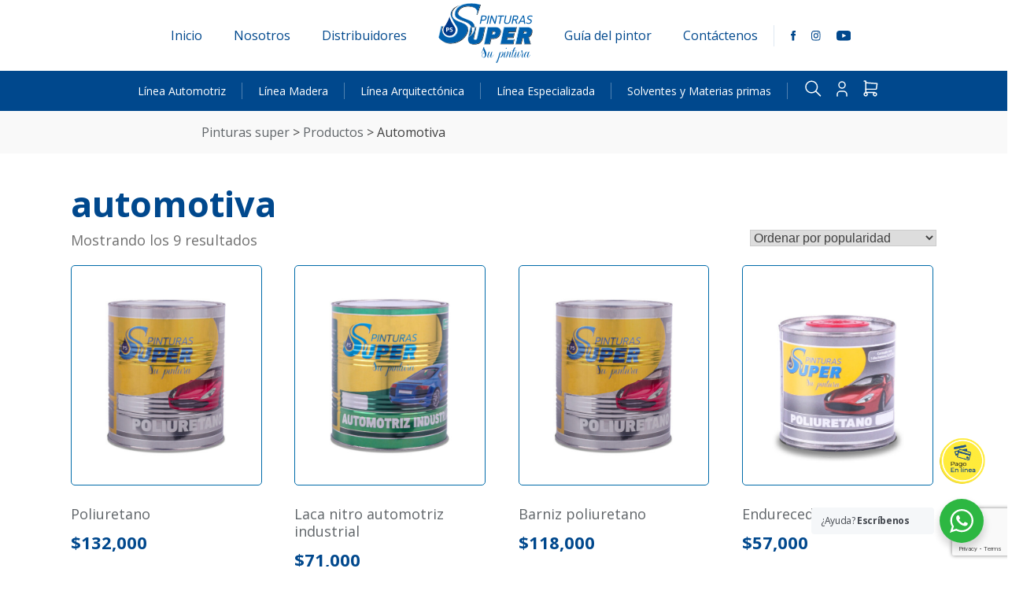

--- FILE ---
content_type: text/html; charset=UTF-8
request_url: https://www.pinturassuper.com/etiqueta-producto/automotiva/
body_size: 14500
content:
<!doctype html>
<html lang="es">

<head>
    <meta charset="UTF-8">
    <meta name="viewport" content="width=device-width, initial-scale=1">
    <link rel="profile" href="https://gmpg.org/xfn/11">
    <link rel="stylesheet" type="text/css"
        href="http://www.pinturassuper.com/wp-content/themes/pinturassuper/EstilosMK.css?ver=1768922503">
    <link rel="preconnect" href="https://fonts.googleapis.com">
    <link rel="preconnect" href="https://fonts.gstatic.com" crossorigin>
    <link href="https://fonts.googleapis.com/css2?family=Open+Sans:wght@300;400;500;600;700;800&display=swap"
        rel="stylesheet">

    <meta name='robots' content='noindex, follow' />

	<!-- This site is optimized with the Yoast SEO plugin v18.6 - https://yoast.com/wordpress/plugins/seo/ -->
	<title>automotiva archivos - Pinturas Super</title>
	<meta property="og:locale" content="es_ES" />
	<meta property="og:type" content="article" />
	<meta property="og:title" content="automotiva archivos - Pinturas Super" />
	<meta property="og:url" content="http://www.pinturassuper.com/etiqueta-producto/automotiva/" />
	<meta property="og:site_name" content="Pinturas Super" />
	<meta name="twitter:card" content="summary_large_image" />
	<script type="application/ld+json" class="yoast-schema-graph">{"@context":"https://schema.org","@graph":[{"@type":"WebSite","@id":"http://www.pinturassuper.com/#website","url":"http://www.pinturassuper.com/","name":"Pinturas Super","description":"Su Pintura","potentialAction":[{"@type":"SearchAction","target":{"@type":"EntryPoint","urlTemplate":"http://www.pinturassuper.com/?s={search_term_string}"},"query-input":"required name=search_term_string"}],"inLanguage":"es"},{"@type":"CollectionPage","@id":"http://www.pinturassuper.com/etiqueta-producto/automotiva/#webpage","url":"http://www.pinturassuper.com/etiqueta-producto/automotiva/","name":"automotiva archivos - Pinturas Super","isPartOf":{"@id":"http://www.pinturassuper.com/#website"},"breadcrumb":{"@id":"http://www.pinturassuper.com/etiqueta-producto/automotiva/#breadcrumb"},"inLanguage":"es","potentialAction":[{"@type":"ReadAction","target":["http://www.pinturassuper.com/etiqueta-producto/automotiva/"]}]},{"@type":"BreadcrumbList","@id":"http://www.pinturassuper.com/etiqueta-producto/automotiva/#breadcrumb","itemListElement":[{"@type":"ListItem","position":1,"name":"Portada","item":"http://www.pinturassuper.com/"},{"@type":"ListItem","position":2,"name":"automotiva"}]}]}</script>
	<!-- / Yoast SEO plugin. -->


<link rel='dns-prefetch' href='//www.google.com' />
<link rel="alternate" type="application/rss+xml" title="Pinturas Super &raquo; Feed" href="http://www.pinturassuper.com/feed/" />
<link rel="alternate" type="application/rss+xml" title="Pinturas Super &raquo; Feed de los comentarios" href="http://www.pinturassuper.com/comments/feed/" />
<link rel="alternate" type="application/rss+xml" title="Pinturas Super &raquo; automotiva Etiqueta Feed" href="http://www.pinturassuper.com/etiqueta-producto/automotiva/feed/" />
<script>
window._wpemojiSettings = {"baseUrl":"https:\/\/s.w.org\/images\/core\/emoji\/15.0.3\/72x72\/","ext":".png","svgUrl":"https:\/\/s.w.org\/images\/core\/emoji\/15.0.3\/svg\/","svgExt":".svg","source":{"concatemoji":"http:\/\/www.pinturassuper.com\/wp-includes\/js\/wp-emoji-release.min.js?ver=6.5.5"}};
/*! This file is auto-generated */
!function(i,n){var o,s,e;function c(e){try{var t={supportTests:e,timestamp:(new Date).valueOf()};sessionStorage.setItem(o,JSON.stringify(t))}catch(e){}}function p(e,t,n){e.clearRect(0,0,e.canvas.width,e.canvas.height),e.fillText(t,0,0);var t=new Uint32Array(e.getImageData(0,0,e.canvas.width,e.canvas.height).data),r=(e.clearRect(0,0,e.canvas.width,e.canvas.height),e.fillText(n,0,0),new Uint32Array(e.getImageData(0,0,e.canvas.width,e.canvas.height).data));return t.every(function(e,t){return e===r[t]})}function u(e,t,n){switch(t){case"flag":return n(e,"\ud83c\udff3\ufe0f\u200d\u26a7\ufe0f","\ud83c\udff3\ufe0f\u200b\u26a7\ufe0f")?!1:!n(e,"\ud83c\uddfa\ud83c\uddf3","\ud83c\uddfa\u200b\ud83c\uddf3")&&!n(e,"\ud83c\udff4\udb40\udc67\udb40\udc62\udb40\udc65\udb40\udc6e\udb40\udc67\udb40\udc7f","\ud83c\udff4\u200b\udb40\udc67\u200b\udb40\udc62\u200b\udb40\udc65\u200b\udb40\udc6e\u200b\udb40\udc67\u200b\udb40\udc7f");case"emoji":return!n(e,"\ud83d\udc26\u200d\u2b1b","\ud83d\udc26\u200b\u2b1b")}return!1}function f(e,t,n){var r="undefined"!=typeof WorkerGlobalScope&&self instanceof WorkerGlobalScope?new OffscreenCanvas(300,150):i.createElement("canvas"),a=r.getContext("2d",{willReadFrequently:!0}),o=(a.textBaseline="top",a.font="600 32px Arial",{});return e.forEach(function(e){o[e]=t(a,e,n)}),o}function t(e){var t=i.createElement("script");t.src=e,t.defer=!0,i.head.appendChild(t)}"undefined"!=typeof Promise&&(o="wpEmojiSettingsSupports",s=["flag","emoji"],n.supports={everything:!0,everythingExceptFlag:!0},e=new Promise(function(e){i.addEventListener("DOMContentLoaded",e,{once:!0})}),new Promise(function(t){var n=function(){try{var e=JSON.parse(sessionStorage.getItem(o));if("object"==typeof e&&"number"==typeof e.timestamp&&(new Date).valueOf()<e.timestamp+604800&&"object"==typeof e.supportTests)return e.supportTests}catch(e){}return null}();if(!n){if("undefined"!=typeof Worker&&"undefined"!=typeof OffscreenCanvas&&"undefined"!=typeof URL&&URL.createObjectURL&&"undefined"!=typeof Blob)try{var e="postMessage("+f.toString()+"("+[JSON.stringify(s),u.toString(),p.toString()].join(",")+"));",r=new Blob([e],{type:"text/javascript"}),a=new Worker(URL.createObjectURL(r),{name:"wpTestEmojiSupports"});return void(a.onmessage=function(e){c(n=e.data),a.terminate(),t(n)})}catch(e){}c(n=f(s,u,p))}t(n)}).then(function(e){for(var t in e)n.supports[t]=e[t],n.supports.everything=n.supports.everything&&n.supports[t],"flag"!==t&&(n.supports.everythingExceptFlag=n.supports.everythingExceptFlag&&n.supports[t]);n.supports.everythingExceptFlag=n.supports.everythingExceptFlag&&!n.supports.flag,n.DOMReady=!1,n.readyCallback=function(){n.DOMReady=!0}}).then(function(){return e}).then(function(){var e;n.supports.everything||(n.readyCallback(),(e=n.source||{}).concatemoji?t(e.concatemoji):e.wpemoji&&e.twemoji&&(t(e.twemoji),t(e.wpemoji)))}))}((window,document),window._wpemojiSettings);
</script>
<style id='wp-emoji-styles-inline-css'>

	img.wp-smiley, img.emoji {
		display: inline !important;
		border: none !important;
		box-shadow: none !important;
		height: 1em !important;
		width: 1em !important;
		margin: 0 0.07em !important;
		vertical-align: -0.1em !important;
		background: none !important;
		padding: 0 !important;
	}
</style>
<link rel='stylesheet' id='wp-block-library-css' href='http://www.pinturassuper.com/wp-includes/css/dist/block-library/style.min.css?ver=6.5.5' media='all' />
<link rel='stylesheet' id='wc-blocks-vendors-style-css' href='http://www.pinturassuper.com/wp-content/plugins/woocommerce/packages/woocommerce-blocks/build/wc-blocks-vendors-style.css?ver=7.2.2' media='all' />
<link rel='stylesheet' id='wc-blocks-style-css' href='http://www.pinturassuper.com/wp-content/plugins/woocommerce/packages/woocommerce-blocks/build/wc-blocks-style.css?ver=7.2.2' media='all' />
<link rel='stylesheet' id='nta-css-popup-css' href='http://www.pinturassuper.com/wp-content/plugins/wp-whatsapp/assets/dist/css/style.css?ver=6.5.5' media='all' />
<style id='classic-theme-styles-inline-css'>
/*! This file is auto-generated */
.wp-block-button__link{color:#fff;background-color:#32373c;border-radius:9999px;box-shadow:none;text-decoration:none;padding:calc(.667em + 2px) calc(1.333em + 2px);font-size:1.125em}.wp-block-file__button{background:#32373c;color:#fff;text-decoration:none}
</style>
<style id='global-styles-inline-css'>
body{--wp--preset--color--black: #000000;--wp--preset--color--cyan-bluish-gray: #abb8c3;--wp--preset--color--white: #ffffff;--wp--preset--color--pale-pink: #f78da7;--wp--preset--color--vivid-red: #cf2e2e;--wp--preset--color--luminous-vivid-orange: #ff6900;--wp--preset--color--luminous-vivid-amber: #fcb900;--wp--preset--color--light-green-cyan: #7bdcb5;--wp--preset--color--vivid-green-cyan: #00d084;--wp--preset--color--pale-cyan-blue: #8ed1fc;--wp--preset--color--vivid-cyan-blue: #0693e3;--wp--preset--color--vivid-purple: #9b51e0;--wp--preset--gradient--vivid-cyan-blue-to-vivid-purple: linear-gradient(135deg,rgba(6,147,227,1) 0%,rgb(155,81,224) 100%);--wp--preset--gradient--light-green-cyan-to-vivid-green-cyan: linear-gradient(135deg,rgb(122,220,180) 0%,rgb(0,208,130) 100%);--wp--preset--gradient--luminous-vivid-amber-to-luminous-vivid-orange: linear-gradient(135deg,rgba(252,185,0,1) 0%,rgba(255,105,0,1) 100%);--wp--preset--gradient--luminous-vivid-orange-to-vivid-red: linear-gradient(135deg,rgba(255,105,0,1) 0%,rgb(207,46,46) 100%);--wp--preset--gradient--very-light-gray-to-cyan-bluish-gray: linear-gradient(135deg,rgb(238,238,238) 0%,rgb(169,184,195) 100%);--wp--preset--gradient--cool-to-warm-spectrum: linear-gradient(135deg,rgb(74,234,220) 0%,rgb(151,120,209) 20%,rgb(207,42,186) 40%,rgb(238,44,130) 60%,rgb(251,105,98) 80%,rgb(254,248,76) 100%);--wp--preset--gradient--blush-light-purple: linear-gradient(135deg,rgb(255,206,236) 0%,rgb(152,150,240) 100%);--wp--preset--gradient--blush-bordeaux: linear-gradient(135deg,rgb(254,205,165) 0%,rgb(254,45,45) 50%,rgb(107,0,62) 100%);--wp--preset--gradient--luminous-dusk: linear-gradient(135deg,rgb(255,203,112) 0%,rgb(199,81,192) 50%,rgb(65,88,208) 100%);--wp--preset--gradient--pale-ocean: linear-gradient(135deg,rgb(255,245,203) 0%,rgb(182,227,212) 50%,rgb(51,167,181) 100%);--wp--preset--gradient--electric-grass: linear-gradient(135deg,rgb(202,248,128) 0%,rgb(113,206,126) 100%);--wp--preset--gradient--midnight: linear-gradient(135deg,rgb(2,3,129) 0%,rgb(40,116,252) 100%);--wp--preset--font-size--small: 13px;--wp--preset--font-size--medium: 20px;--wp--preset--font-size--large: 36px;--wp--preset--font-size--x-large: 42px;--wp--preset--spacing--20: 0.44rem;--wp--preset--spacing--30: 0.67rem;--wp--preset--spacing--40: 1rem;--wp--preset--spacing--50: 1.5rem;--wp--preset--spacing--60: 2.25rem;--wp--preset--spacing--70: 3.38rem;--wp--preset--spacing--80: 5.06rem;--wp--preset--shadow--natural: 6px 6px 9px rgba(0, 0, 0, 0.2);--wp--preset--shadow--deep: 12px 12px 50px rgba(0, 0, 0, 0.4);--wp--preset--shadow--sharp: 6px 6px 0px rgba(0, 0, 0, 0.2);--wp--preset--shadow--outlined: 6px 6px 0px -3px rgba(255, 255, 255, 1), 6px 6px rgba(0, 0, 0, 1);--wp--preset--shadow--crisp: 6px 6px 0px rgba(0, 0, 0, 1);}:where(.is-layout-flex){gap: 0.5em;}:where(.is-layout-grid){gap: 0.5em;}body .is-layout-flex{display: flex;}body .is-layout-flex{flex-wrap: wrap;align-items: center;}body .is-layout-flex > *{margin: 0;}body .is-layout-grid{display: grid;}body .is-layout-grid > *{margin: 0;}:where(.wp-block-columns.is-layout-flex){gap: 2em;}:where(.wp-block-columns.is-layout-grid){gap: 2em;}:where(.wp-block-post-template.is-layout-flex){gap: 1.25em;}:where(.wp-block-post-template.is-layout-grid){gap: 1.25em;}.has-black-color{color: var(--wp--preset--color--black) !important;}.has-cyan-bluish-gray-color{color: var(--wp--preset--color--cyan-bluish-gray) !important;}.has-white-color{color: var(--wp--preset--color--white) !important;}.has-pale-pink-color{color: var(--wp--preset--color--pale-pink) !important;}.has-vivid-red-color{color: var(--wp--preset--color--vivid-red) !important;}.has-luminous-vivid-orange-color{color: var(--wp--preset--color--luminous-vivid-orange) !important;}.has-luminous-vivid-amber-color{color: var(--wp--preset--color--luminous-vivid-amber) !important;}.has-light-green-cyan-color{color: var(--wp--preset--color--light-green-cyan) !important;}.has-vivid-green-cyan-color{color: var(--wp--preset--color--vivid-green-cyan) !important;}.has-pale-cyan-blue-color{color: var(--wp--preset--color--pale-cyan-blue) !important;}.has-vivid-cyan-blue-color{color: var(--wp--preset--color--vivid-cyan-blue) !important;}.has-vivid-purple-color{color: var(--wp--preset--color--vivid-purple) !important;}.has-black-background-color{background-color: var(--wp--preset--color--black) !important;}.has-cyan-bluish-gray-background-color{background-color: var(--wp--preset--color--cyan-bluish-gray) !important;}.has-white-background-color{background-color: var(--wp--preset--color--white) !important;}.has-pale-pink-background-color{background-color: var(--wp--preset--color--pale-pink) !important;}.has-vivid-red-background-color{background-color: var(--wp--preset--color--vivid-red) !important;}.has-luminous-vivid-orange-background-color{background-color: var(--wp--preset--color--luminous-vivid-orange) !important;}.has-luminous-vivid-amber-background-color{background-color: var(--wp--preset--color--luminous-vivid-amber) !important;}.has-light-green-cyan-background-color{background-color: var(--wp--preset--color--light-green-cyan) !important;}.has-vivid-green-cyan-background-color{background-color: var(--wp--preset--color--vivid-green-cyan) !important;}.has-pale-cyan-blue-background-color{background-color: var(--wp--preset--color--pale-cyan-blue) !important;}.has-vivid-cyan-blue-background-color{background-color: var(--wp--preset--color--vivid-cyan-blue) !important;}.has-vivid-purple-background-color{background-color: var(--wp--preset--color--vivid-purple) !important;}.has-black-border-color{border-color: var(--wp--preset--color--black) !important;}.has-cyan-bluish-gray-border-color{border-color: var(--wp--preset--color--cyan-bluish-gray) !important;}.has-white-border-color{border-color: var(--wp--preset--color--white) !important;}.has-pale-pink-border-color{border-color: var(--wp--preset--color--pale-pink) !important;}.has-vivid-red-border-color{border-color: var(--wp--preset--color--vivid-red) !important;}.has-luminous-vivid-orange-border-color{border-color: var(--wp--preset--color--luminous-vivid-orange) !important;}.has-luminous-vivid-amber-border-color{border-color: var(--wp--preset--color--luminous-vivid-amber) !important;}.has-light-green-cyan-border-color{border-color: var(--wp--preset--color--light-green-cyan) !important;}.has-vivid-green-cyan-border-color{border-color: var(--wp--preset--color--vivid-green-cyan) !important;}.has-pale-cyan-blue-border-color{border-color: var(--wp--preset--color--pale-cyan-blue) !important;}.has-vivid-cyan-blue-border-color{border-color: var(--wp--preset--color--vivid-cyan-blue) !important;}.has-vivid-purple-border-color{border-color: var(--wp--preset--color--vivid-purple) !important;}.has-vivid-cyan-blue-to-vivid-purple-gradient-background{background: var(--wp--preset--gradient--vivid-cyan-blue-to-vivid-purple) !important;}.has-light-green-cyan-to-vivid-green-cyan-gradient-background{background: var(--wp--preset--gradient--light-green-cyan-to-vivid-green-cyan) !important;}.has-luminous-vivid-amber-to-luminous-vivid-orange-gradient-background{background: var(--wp--preset--gradient--luminous-vivid-amber-to-luminous-vivid-orange) !important;}.has-luminous-vivid-orange-to-vivid-red-gradient-background{background: var(--wp--preset--gradient--luminous-vivid-orange-to-vivid-red) !important;}.has-very-light-gray-to-cyan-bluish-gray-gradient-background{background: var(--wp--preset--gradient--very-light-gray-to-cyan-bluish-gray) !important;}.has-cool-to-warm-spectrum-gradient-background{background: var(--wp--preset--gradient--cool-to-warm-spectrum) !important;}.has-blush-light-purple-gradient-background{background: var(--wp--preset--gradient--blush-light-purple) !important;}.has-blush-bordeaux-gradient-background{background: var(--wp--preset--gradient--blush-bordeaux) !important;}.has-luminous-dusk-gradient-background{background: var(--wp--preset--gradient--luminous-dusk) !important;}.has-pale-ocean-gradient-background{background: var(--wp--preset--gradient--pale-ocean) !important;}.has-electric-grass-gradient-background{background: var(--wp--preset--gradient--electric-grass) !important;}.has-midnight-gradient-background{background: var(--wp--preset--gradient--midnight) !important;}.has-small-font-size{font-size: var(--wp--preset--font-size--small) !important;}.has-medium-font-size{font-size: var(--wp--preset--font-size--medium) !important;}.has-large-font-size{font-size: var(--wp--preset--font-size--large) !important;}.has-x-large-font-size{font-size: var(--wp--preset--font-size--x-large) !important;}
.wp-block-navigation a:where(:not(.wp-element-button)){color: inherit;}
:where(.wp-block-post-template.is-layout-flex){gap: 1.25em;}:where(.wp-block-post-template.is-layout-grid){gap: 1.25em;}
:where(.wp-block-columns.is-layout-flex){gap: 2em;}:where(.wp-block-columns.is-layout-grid){gap: 2em;}
.wp-block-pullquote{font-size: 1.5em;line-height: 1.6;}
</style>
<link rel='stylesheet' id='contact-form-7-css' href='http://www.pinturassuper.com/wp-content/plugins/contact-form-7/includes/css/styles.css?ver=5.5.6' media='all' />
<link rel='stylesheet' id='woocommerce-layout-css' href='http://www.pinturassuper.com/wp-content/plugins/woocommerce/assets/css/woocommerce-layout.css?ver=6.4.1' media='all' />
<link rel='stylesheet' id='woocommerce-smallscreen-css' href='http://www.pinturassuper.com/wp-content/plugins/woocommerce/assets/css/woocommerce-smallscreen.css?ver=6.4.1' media='only screen and (max-width: 768px)' />
<link rel='stylesheet' id='woocommerce-general-css' href='http://www.pinturassuper.com/wp-content/plugins/woocommerce/assets/css/woocommerce.css?ver=6.4.1' media='all' />
<style id='woocommerce-inline-inline-css'>
.woocommerce form .form-row .required { visibility: visible; }
</style>
<link rel='stylesheet' id='wpos-slick-style-css' href='http://www.pinturassuper.com/wp-content/plugins/woo-product-slider-and-carousel-with-category/assets/css/slick.css?ver=2.6.6' media='all' />
<link rel='stylesheet' id='wcpscwc_public_style-css' href='http://www.pinturassuper.com/wp-content/plugins/woo-product-slider-and-carousel-with-category/assets/css/wcpscwc-public.css?ver=2.6.6' media='all' />
<link rel='stylesheet' id='dgwt-wcas-style-css' href='http://www.pinturassuper.com/wp-content/plugins/ajax-search-for-woocommerce/assets/css/style.min.css?ver=1.17.0' media='all' />
<link rel='stylesheet' id='pinturassuper-style-css' href='http://www.pinturassuper.com/wp-content/themes/pinturassuper/style.css?ver=1.0.0' media='all' />
<link rel='stylesheet' id='bsf-Defaults-css' href='http://www.pinturassuper.com/wp-content/uploads/smile_fonts/Defaults/Defaults.css?ver=3.19.8' media='all' />
<script src="http://www.pinturassuper.com/wp-includes/js/jquery/jquery.min.js?ver=3.7.1" id="jquery-core-js"></script>
<script src="http://www.pinturassuper.com/wp-includes/js/jquery/jquery-migrate.min.js?ver=3.4.1" id="jquery-migrate-js"></script>
<script src="http://www.pinturassuper.com/wp-content/plugins/woocommerce/assets/js/jquery-blockui/jquery.blockUI.min.js?ver=2.7.0-wc.6.4.1" id="jquery-blockui-js"></script>
<script id="wc-add-to-cart-js-extra">
var wc_add_to_cart_params = {"ajax_url":"\/wp-admin\/admin-ajax.php","wc_ajax_url":"\/?wc-ajax=%%endpoint%%","i18n_view_cart":"Ver carrito","cart_url":"http:\/\/www.pinturassuper.com\/carrito\/","is_cart":"","cart_redirect_after_add":"no"};
</script>
<script src="http://www.pinturassuper.com/wp-content/plugins/woocommerce/assets/js/frontend/add-to-cart.min.js?ver=6.4.1" id="wc-add-to-cart-js"></script>
<script src="http://www.pinturassuper.com/wp-content/plugins/js_composer/assets/js/vendors/woocommerce-add-to-cart.js?ver=6.8.0" id="vc_woocommerce-add-to-cart-js-js"></script>
<link rel="https://api.w.org/" href="http://www.pinturassuper.com/wp-json/" /><link rel="alternate" type="application/json" href="http://www.pinturassuper.com/wp-json/wp/v2/product_tag/79" /><link rel="EditURI" type="application/rsd+xml" title="RSD" href="http://www.pinturassuper.com/xmlrpc.php?rsd" />
<meta name="generator" content="WordPress 6.5.5" />
<meta name="generator" content="WooCommerce 6.4.1" />
<meta name="framework" content="Redux 4.3.9" /><style>.dgwt-wcas-ico-magnifier,.dgwt-wcas-ico-magnifier-handler{max-width:20px}.dgwt-wcas-search-wrapp{max-width:600px}</style>	<noscript><style>.woocommerce-product-gallery{ opacity: 1 !important; }</style></noscript>
	<meta name="generator" content="Powered by WPBakery Page Builder - drag and drop page builder for WordPress."/>
<link rel="icon" href="http://www.pinturassuper.com/wp-content/uploads/2021/12/cropped-favicon-32x32.png" sizes="32x32" />
<link rel="icon" href="http://www.pinturassuper.com/wp-content/uploads/2021/12/cropped-favicon-192x192.png" sizes="192x192" />
<link rel="apple-touch-icon" href="http://www.pinturassuper.com/wp-content/uploads/2021/12/cropped-favicon-180x180.png" />
<meta name="msapplication-TileImage" content="http://www.pinturassuper.com/wp-content/uploads/2021/12/cropped-favicon-270x270.png" />
		<style id="wp-custom-css">
			.woocommerce-checkout p {
    overflow-wrap: inherit;
}

a.button.product_type_variable {
    font-size: 15px !important;
    color: #00488D !important;
    background-color: #FFDB17 !important;
    text-align: center;
}
.text-slide img.fondo-van {
    pointer-events: none;
}		</style>
		<noscript><style> .wpb_animate_when_almost_visible { opacity: 1; }</style></noscript></head>

<body class="archive tax-product_tag term-automotiva term-79 theme-pinturassuper woocommerce woocommerce-page woocommerce-no-js hfeed wpb-js-composer js-comp-ver-6.8.0 vc_responsive">
        <div id="page" class="site">

        <header id="masthead" class="site-header">

            <div id="cabecera-resp" class="cabecera">

                <div class="menuizq">

                    <nav id="site-navigation" class="main-navigation">
                        <div class="menu-menu-izquierda-container"><ul id="menu-izquierda" class="menu"><li id="menu-item-4181" class="menu-item menu-item-type-post_type menu-item-object-page menu-item-home menu-item-4181"><a href="http://www.pinturassuper.com/">Inicio</a></li>
<li id="menu-item-4183" class="menu-item menu-item-type-post_type menu-item-object-page menu-item-4183"><a href="http://www.pinturassuper.com/nosotros/">Nosotros</a></li>
<li id="menu-item-4182" class="menu-item menu-item-type-post_type menu-item-object-page menu-item-4182"><a href="http://www.pinturassuper.com/distribuidores/">Distribuidores</a></li>
</ul></div>                    </nav><!-- #site-navigation -->

                </div>

                <div id="nav-icon1" class="burguer">
                    <span></span>
                    <span></span>
                    <span></span>
                </div>

                <div class="logoheader"><a href="https://www.pinturassuper.com/"><img
                            src="https://www.pinturassuper.com/wp-content/uploads/2022/02/logo-pinturas.svg"></a>
                </div>

                <div class="menuder">

                    <nav id="site-navigation" class="main-navigation">
                        <div class="menu-manu-derecha-container"><ul id="menu-derecha" class="menu"><li id="menu-item-4185" class="menu-item menu-item-type-post_type menu-item-object-page menu-item-4185"><a href="http://www.pinturassuper.com/guia-del-pintor/">Guía del pintor</a></li>
<li id="menu-item-4184" class="menu-item menu-item-type-post_type menu-item-object-page menu-item-4184"><a href="http://www.pinturassuper.com/contactenos/">Contáctenos</a></li>
</ul></div>                    </nav><!-- #site-navigation -->

                    <div class="redesheader"><section id="text-4" class="widget widget_text">			<div class="textwidget"><p><a href="https://www.facebook.com/PinturasSuper/" target="_blank" rel="noopener"><img decoding="async" src="https://pinturassuper.com/wp-content/uploads/2021/12/icon-facebook.svg" alt="" /></a> <a href="https://www.instagram.com/pinturassuper/" target="_blank" rel="noopener"><img decoding="async" class="" src="https://pinturassuper.com/wp-content/uploads/2021/12/Icon-instagram.svg" alt="" /></a> <a href="https://www.youtube.com/c/PinturasSuperColombia" target="_blank" rel="noopener"><img decoding="async" class="" src="https://pinturassuper.com/wp-content/uploads/2021/12/icon-yotube.svg" alt="" /></a></p>
</div>
		</section></div>

                </div>

            </div>

            <div class="submenuheader">

                <nav id="site-navigation" class="main-navigation">
                    <div class="menu-menu-categorias-container"><ul id="menu-categorias" class="menu"><li id="menu-item-28" class="menu-item menu-item-type-custom menu-item-object-custom menu-item-28"><a href="https://pinturassuper.com/categoria-producto/automotriz/">Línea Automotriz</a></li>
<li id="menu-item-29" class="menu-item menu-item-type-custom menu-item-object-custom menu-item-29"><a href="https://pinturassuper.com/categoria-producto/madera/">Línea Madera</a></li>
<li id="menu-item-30" class="menu-item menu-item-type-custom menu-item-object-custom menu-item-30"><a href="https://pinturassuper.com/categoria-producto/arquitectonica/">Línea Arquitectónica</a></li>
<li id="menu-item-31" class="menu-item menu-item-type-custom menu-item-object-custom menu-item-31"><a href="https://pinturassuper.com/categoria-producto/especializadas/">Línea Especializada</a></li>
<li id="menu-item-32" class="menu-item menu-item-type-custom menu-item-object-custom menu-item-32"><a href="https://pinturassuper.com/categoria-producto/solventes/">Solventes y Materias primas</a></li>
</ul></div>                </nav><!-- #site-navigation -->


<div class="search-buscar"><section id="search-4" class="widget widget_search"><form role="search" method="get" class="search-form" action="http://www.pinturassuper.com/">
				<label>
					<span class="screen-reader-text">Buscar:</span>
					<input type="search" class="search-field" placeholder="Buscar &hellip;" value="" name="s" />
				</label>
				<input type="submit" class="search-submit" value="Buscar" />
			</form></section></div>
                <div  class="dgwt-wcas-search-wrapp dgwt-wcas-no-submit woocommerce js-dgwt-wcas-layout-classic dgwt-wcas-layout-classic js-dgwt-wcas-mobile-overlay-enabled">
		<form class="dgwt-wcas-search-form" role="search" action="http://www.pinturassuper.com/" method="get">
		<div class="dgwt-wcas-sf-wrapp">
							<svg version="1.1" class="dgwt-wcas-ico-magnifier" xmlns="http://www.w3.org/2000/svg"
					 xmlns:xlink="http://www.w3.org/1999/xlink" x="0px" y="0px"
					 viewBox="0 0 51.539 51.361" enable-background="new 0 0 51.539 51.361" xml:space="preserve">
		             <path fill="#444"
						   d="M51.539,49.356L37.247,35.065c3.273-3.74,5.272-8.623,5.272-13.983c0-11.742-9.518-21.26-21.26-21.26 S0,9.339,0,21.082s9.518,21.26,21.26,21.26c5.361,0,10.244-1.999,13.983-5.272l14.292,14.292L51.539,49.356z M2.835,21.082 c0-10.176,8.249-18.425,18.425-18.425s18.425,8.249,18.425,18.425S31.436,39.507,21.26,39.507S2.835,31.258,2.835,21.082z"/>
				</svg>
							<label class="screen-reader-text"
			       for="dgwt-wcas-search-input-1">Búsqueda de productos</label>

			<input id="dgwt-wcas-search-input-1"
			       type="search"
			       class="dgwt-wcas-search-input"
			       name="s"
			       value=""
			       placeholder="Buscar productos ..."
			       autocomplete="off"
				   			/>
			<div class="dgwt-wcas-preloader"></div>

			
			<input type="hidden" name="post_type" value="product"/>
			<input type="hidden" name="dgwt_wcas" value="1"/>

			
					</div>
	</form>
</div>
                <div class="lupa-header"><img
                        src="https://www.pinturassuper.com/wp-content/uploads/2021/12/busqueda-lupa.svg">
                </div>
                <div class="usuario-header"><a href="https://www.pinturassuper.com/mi-cuenta/"><img
                            src="https://www.pinturassuper.com/wp-content/uploads/2021/12/usuario.svg"></a>
                </div>
                        <a class="menu-item cart-contents" href="http://www.pinturassuper.com/carrito/" title="My Basket">
			<img src="http://www.pinturassuper.com/wp-content/uploads/2021/12/carrito.svg" alt="">
			        </a>
        
            </div>

            <div class="menumovil">
                <h2>Menú</h2>
                <div class="menu-menu-principal-container"><ul id="menu-movil" class="menu"><li id="menu-item-4316" class="menu-item menu-item-type-post_type menu-item-object-page menu-item-home menu-item-4316"><a href="http://www.pinturassuper.com/">Inicio</a></li>
<li id="menu-item-4320" class="menu-item menu-item-type-post_type menu-item-object-page menu-item-4320"><a href="http://www.pinturassuper.com/nosotros/">Nosotros</a></li>
<li id="menu-item-4318" class="menu-item menu-item-type-post_type menu-item-object-page menu-item-4318"><a href="http://www.pinturassuper.com/distribuidores/">Distribuidores</a></li>
<li id="menu-item-4319" class="menu-item menu-item-type-post_type menu-item-object-page menu-item-4319"><a href="http://www.pinturassuper.com/guia-del-pintor/">Guía del pintor</a></li>
<li id="menu-item-4317" class="menu-item menu-item-type-post_type menu-item-object-page menu-item-4317"><a href="http://www.pinturassuper.com/contactenos/">Contáctenos</a></li>
</ul></div>                <h2>Categorías</h2>
                <div class="menu-menu-categorias-container"><ul id="menu-movil-categorias" class="menu"><li class="menu-item menu-item-type-custom menu-item-object-custom menu-item-28"><a href="https://pinturassuper.com/categoria-producto/automotriz/">Línea Automotriz</a></li>
<li class="menu-item menu-item-type-custom menu-item-object-custom menu-item-29"><a href="https://pinturassuper.com/categoria-producto/madera/">Línea Madera</a></li>
<li class="menu-item menu-item-type-custom menu-item-object-custom menu-item-30"><a href="https://pinturassuper.com/categoria-producto/arquitectonica/">Línea Arquitectónica</a></li>
<li class="menu-item menu-item-type-custom menu-item-object-custom menu-item-31"><a href="https://pinturassuper.com/categoria-producto/especializadas/">Línea Especializada</a></li>
<li class="menu-item menu-item-type-custom menu-item-object-custom menu-item-32"><a href="https://pinturassuper.com/categoria-producto/solventes/">Solventes y Materias primas</a></li>
</ul></div>
                <div class="redesheader movilredes"><section id="text-4" class="widget widget_text">			<div class="textwidget"><p><a href="https://www.facebook.com/PinturasSuper/" target="_blank" rel="noopener"><img decoding="async" src="https://pinturassuper.com/wp-content/uploads/2021/12/icon-facebook.svg" alt="" /></a> <a href="https://www.instagram.com/pinturassuper/" target="_blank" rel="noopener"><img decoding="async" class="" src="https://pinturassuper.com/wp-content/uploads/2021/12/Icon-instagram.svg" alt="" /></a> <a href="https://www.youtube.com/c/PinturasSuperColombia" target="_blank" rel="noopener"><img decoding="async" class="" src="https://pinturassuper.com/wp-content/uploads/2021/12/icon-yotube.svg" alt="" /></a></p>
</div>
		</section></div>

            </div>

        </header><!-- #masthead -->
<div class="breadmenu">

    <section id="bcn_widget-2" class="widget widget_breadcrumb_navxt"><div class="breadcrumbs" vocab="https://schema.org/" typeof="BreadcrumbList"><!-- Breadcrumb NavXT 7.0.2 -->
<span property="itemListElement" typeof="ListItem"><a property="item" typeof="WebPage" title="Ir a Pinturas Super." href="http://www.pinturassuper.com" class="home" ><span property="name">Pinturas Super</span></a><meta property="position" content="1"></span> &gt; <span property="itemListElement" typeof="ListItem"><a property="item" typeof="WebPage" title="Ir a Productos." href="http://www.pinturassuper.com/tienda/" class="archive post-product-archive" ><span property="name">Productos</span></a><meta property="position" content="2"></span> &gt; <span property="itemListElement" typeof="ListItem"><span property="name" class="archive taxonomy product_tag current-item">automotiva</span><meta property="url" content="http://www.pinturassuper.com/etiqueta-producto/automotiva/"><meta property="position" content="3"></span></div></section></div>


<main id="primary" class="site-main sitetienda">

    
			
				<h1 class="page-title">automotiva</h1>

			
			
			
				<div class="woocommerce-notices-wrapper"></div><p class="woocommerce-result-count">
	Mostrando los 9 resultados</p>
<form class="woocommerce-ordering" method="get">
	<select name="orderby" class="orderby" aria-label="Pedido de la tienda">
					<option value="popularity"  selected='selected'>Ordenar por popularidad</option>
					<option value="date" >Ordenar por los últimos</option>
					<option value="price" >Ordenar por precio: bajo a alto</option>
					<option value="price-desc" >Ordenar por precio: alto a bajo</option>
			</select>
	<input type="hidden" name="paged" value="1" />
	</form>

				<ul class="products columns-4">

																					<li class="product type-product post-1245 status-publish first instock product_cat-automotriz product_cat-linea-super product_tag-automotiva product_tag-automotriz product_tag-poliretano has-post-thumbnail featured shipping-taxable purchasable product-type-variable">
	<a href="http://www.pinturassuper.com/producto/poliretano/" class="woocommerce-LoopProduct-link woocommerce-loop-product__link"><img width="500" height="551" src="http://www.pinturassuper.com/wp-content/uploads/2018/10/pinturas-super-linea-automotriz-poliuretano-500x551.jpg" class="attachment-woocommerce_thumbnail size-woocommerce_thumbnail" alt="" decoding="async" fetchpriority="high" srcset="http://www.pinturassuper.com/wp-content/uploads/2018/10/pinturas-super-linea-automotriz-poliuretano-500x551.jpg 500w, http://www.pinturassuper.com/wp-content/uploads/2018/10/pinturas-super-linea-automotriz-poliuretano-272x300.jpg 272w, http://www.pinturassuper.com/wp-content/uploads/2018/10/pinturas-super-linea-automotriz-poliuretano-64x71.jpg 64w, http://www.pinturassuper.com/wp-content/uploads/2018/10/pinturas-super-linea-automotriz-poliuretano.jpg 544w" sizes="(max-width: 500px) 100vw, 500px" /><h2 class="woocommerce-loop-product__title">POLIURETANO</h2>
	<span class="price"> <span class="woocommerce-Price-amount amount"><bdi><span class="woocommerce-Price-currencySymbol">&#36;</span>132,000</bdi></span></span>
</a><a href="http://www.pinturassuper.com/producto/poliretano/" data-quantity="1" class="button product_type_variable add_to_cart_button" data-product_id="1245" data-product_sku="" aria-label="Elige las opciones para &ldquo;POLIURETANO&rdquo;" rel="nofollow">Seleccionar opciones</a></li>
																	<li class="product type-product post-1117 status-publish instock product_cat-automotriz product_cat-linea-industrial product_tag-automotiva product_tag-automotriz product_tag-laca product_tag-laca-nitrocelulosica product_tag-madera product_tag-superficie-metalica has-post-thumbnail shipping-taxable purchasable product-type-variable">
	<a href="http://www.pinturassuper.com/producto/laca-automotriz-industrial/" class="woocommerce-LoopProduct-link woocommerce-loop-product__link"><img width="500" height="551" src="http://www.pinturassuper.com/wp-content/uploads/2018/10/pinturas-super-linea-automotriz-industrial-500x551.jpg" class="attachment-woocommerce_thumbnail size-woocommerce_thumbnail" alt="" decoding="async" srcset="http://www.pinturassuper.com/wp-content/uploads/2018/10/pinturas-super-linea-automotriz-industrial-500x551.jpg 500w, http://www.pinturassuper.com/wp-content/uploads/2018/10/pinturas-super-linea-automotriz-industrial-272x300.jpg 272w, http://www.pinturassuper.com/wp-content/uploads/2018/10/pinturas-super-linea-automotriz-industrial-64x71.jpg 64w, http://www.pinturassuper.com/wp-content/uploads/2018/10/pinturas-super-linea-automotriz-industrial.jpg 544w" sizes="(max-width: 500px) 100vw, 500px" /><h2 class="woocommerce-loop-product__title">LACA NITRO AUTOMOTRIZ INDUSTRIAL</h2>
	<span class="price"> <span class="woocommerce-Price-amount amount"><bdi><span class="woocommerce-Price-currencySymbol">&#36;</span>71,000</bdi></span></span>
</a><a href="http://www.pinturassuper.com/producto/laca-automotriz-industrial/" data-quantity="1" class="button product_type_variable add_to_cart_button" data-product_id="1117" data-product_sku="" aria-label="Elige las opciones para &ldquo;LACA NITRO AUTOMOTRIZ INDUSTRIAL&rdquo;" rel="nofollow">Seleccionar opciones</a></li>
																	<li class="product type-product post-1225 status-publish instock product_cat-automotriz product_cat-linea-super product_tag-automotiva product_tag-automotriz product_tag-barniz product_tag-poliretano has-post-thumbnail sold-individually shipping-taxable purchasable product-type-variable has-default-attributes">
	<a href="http://www.pinturassuper.com/producto/barniz-poliuretano/" class="woocommerce-LoopProduct-link woocommerce-loop-product__link"><img width="500" height="551" src="http://www.pinturassuper.com/wp-content/uploads/2018/10/pinturas-super-linea-automotriz-poliuretano-500x551.jpg" class="attachment-woocommerce_thumbnail size-woocommerce_thumbnail" alt="" decoding="async" srcset="http://www.pinturassuper.com/wp-content/uploads/2018/10/pinturas-super-linea-automotriz-poliuretano-500x551.jpg 500w, http://www.pinturassuper.com/wp-content/uploads/2018/10/pinturas-super-linea-automotriz-poliuretano-272x300.jpg 272w, http://www.pinturassuper.com/wp-content/uploads/2018/10/pinturas-super-linea-automotriz-poliuretano-64x71.jpg 64w, http://www.pinturassuper.com/wp-content/uploads/2018/10/pinturas-super-linea-automotriz-poliuretano.jpg 544w" sizes="(max-width: 500px) 100vw, 500px" /><h2 class="woocommerce-loop-product__title">BARNIZ POLIURETANO</h2>
	<span class="price"> <span class="woocommerce-Price-amount amount"><bdi><span class="woocommerce-Price-currencySymbol">&#36;</span>118,000</bdi></span></span>
</a><a href="http://www.pinturassuper.com/producto/barniz-poliuretano/" data-quantity="1" class="button product_type_variable add_to_cart_button" data-product_id="1225" data-product_sku="" aria-label="Elige las opciones para &ldquo;BARNIZ POLIURETANO&rdquo;" rel="nofollow">Seleccionar opciones</a></li>
																	<li class="product type-product post-1278 status-publish last instock product_cat-automotriz product_cat-linea-super product_tag-automotiva product_tag-automotriz product_tag-componente-b product_tag-poliretano has-post-thumbnail shipping-taxable purchasable product-type-variable">
	<a href="http://www.pinturassuper.com/producto/endurecedor-poliuretano/" class="woocommerce-LoopProduct-link woocommerce-loop-product__link"><img width="500" height="551" src="http://www.pinturassuper.com/wp-content/uploads/2018/10/pinturas-super-linea-automotriz-poliuretano-mini-500x551.jpg" class="attachment-woocommerce_thumbnail size-woocommerce_thumbnail" alt="" decoding="async" loading="lazy" srcset="http://www.pinturassuper.com/wp-content/uploads/2018/10/pinturas-super-linea-automotriz-poliuretano-mini-500x551.jpg 500w, http://www.pinturassuper.com/wp-content/uploads/2018/10/pinturas-super-linea-automotriz-poliuretano-mini-272x300.jpg 272w, http://www.pinturassuper.com/wp-content/uploads/2018/10/pinturas-super-linea-automotriz-poliuretano-mini-64x71.jpg 64w, http://www.pinturassuper.com/wp-content/uploads/2018/10/pinturas-super-linea-automotriz-poliuretano-mini.jpg 544w" sizes="(max-width: 500px) 100vw, 500px" /><h2 class="woocommerce-loop-product__title">ENDURECEDOR POLIURETANO</h2>
	<span class="price"> <span class="woocommerce-Price-amount amount"><bdi><span class="woocommerce-Price-currencySymbol">&#36;</span>57,000</bdi></span></span>
</a><a href="http://www.pinturassuper.com/producto/endurecedor-poliuretano/" data-quantity="1" class="button product_type_variable add_to_cart_button" data-product_id="1278" data-product_sku="" aria-label="Elige las opciones para &ldquo;ENDURECEDOR POLIURETANO&rdquo;" rel="nofollow">Seleccionar opciones</a></li>
																	<li class="product type-product post-765 status-publish first instock product_cat-automotriz product_cat-linea-super product_tag-automotiva product_tag-automotriz product_tag-laca product_tag-laca-nitrocelulosica product_tag-madera product_tag-superficie-metalica has-post-thumbnail shipping-taxable purchasable product-type-variable">
	<a href="http://www.pinturassuper.com/producto/lacas-nitro-automotivas2018/" class="woocommerce-LoopProduct-link woocommerce-loop-product__link"><img width="500" height="551" src="http://www.pinturassuper.com/wp-content/uploads/2018/10/pinturas-super-linea-automotriz-nitro-industrial-500x551.jpg" class="attachment-woocommerce_thumbnail size-woocommerce_thumbnail" alt="" decoding="async" loading="lazy" srcset="http://www.pinturassuper.com/wp-content/uploads/2018/10/pinturas-super-linea-automotriz-nitro-industrial-500x551.jpg 500w, http://www.pinturassuper.com/wp-content/uploads/2018/10/pinturas-super-linea-automotriz-nitro-industrial-272x300.jpg 272w, http://www.pinturassuper.com/wp-content/uploads/2018/10/pinturas-super-linea-automotriz-nitro-industrial-64x71.jpg 64w, http://www.pinturassuper.com/wp-content/uploads/2018/10/pinturas-super-linea-automotriz-nitro-industrial.jpg 544w" sizes="(max-width: 500px) 100vw, 500px" /><h2 class="woocommerce-loop-product__title">LACA NITRO AUTOMOTRIZ</h2>
	<span class="price"> <span class="woocommerce-Price-amount amount"><bdi><span class="woocommerce-Price-currencySymbol">&#36;</span>84,000</bdi></span></span>
</a><a href="http://www.pinturassuper.com/producto/lacas-nitro-automotivas2018/" data-quantity="1" class="button product_type_variable add_to_cart_button" data-product_id="765" data-product_sku="" aria-label="Elige las opciones para &ldquo;LACA NITRO AUTOMOTRIZ&rdquo;" rel="nofollow">Seleccionar opciones</a></li>
																	<li class="product type-product post-1796 status-publish instock product_cat-automotriz product_cat-linea-automotriz-experto-automotriz product_tag-automotiva product_tag-automotriz product_tag-experto product_tag-laca product_tag-laca-nitrocelulosica product_tag-madera product_tag-superficie-metalica has-post-thumbnail shipping-taxable purchasable product-type-variable">
	<a href="http://www.pinturassuper.com/producto/laca-experto/" class="woocommerce-LoopProduct-link woocommerce-loop-product__link"><img width="500" height="551" src="http://www.pinturassuper.com/wp-content/uploads/2018/10/pinturas-super-linea-automotriz-experto-500x551.jpg" class="attachment-woocommerce_thumbnail size-woocommerce_thumbnail" alt="" decoding="async" loading="lazy" srcset="http://www.pinturassuper.com/wp-content/uploads/2018/10/pinturas-super-linea-automotriz-experto-500x551.jpg 500w, http://www.pinturassuper.com/wp-content/uploads/2018/10/pinturas-super-linea-automotriz-experto-272x300.jpg 272w, http://www.pinturassuper.com/wp-content/uploads/2018/10/pinturas-super-linea-automotriz-experto-64x71.jpg 64w, http://www.pinturassuper.com/wp-content/uploads/2018/10/pinturas-super-linea-automotriz-experto.jpg 544w" sizes="(max-width: 500px) 100vw, 500px" /><h2 class="woocommerce-loop-product__title">LACA AUTOMOTRIZ EXPERTO</h2>
	<span class="price"> <span class="woocommerce-Price-amount amount"><bdi><span class="woocommerce-Price-currencySymbol">&#36;</span>73,000</bdi></span></span>
</a><a href="http://www.pinturassuper.com/producto/laca-experto/" data-quantity="1" class="button product_type_variable add_to_cart_button" data-product_id="1796" data-product_sku="" aria-label="Elige las opciones para &ldquo;LACA AUTOMOTRIZ EXPERTO&rdquo;" rel="nofollow">Seleccionar opciones</a></li>
																	<li class="product type-product post-5324 status-publish instock product_cat-automotriz product_cat-linea-super product_tag-automotiva product_tag-automotriz product_tag-componente-b product_tag-poliretano has-post-thumbnail shipping-taxable purchasable product-type-variable">
	<a href="http://www.pinturassuper.com/producto/endurecedor-fondo2k/" class="woocommerce-LoopProduct-link woocommerce-loop-product__link"><img width="500" height="551" src="http://www.pinturassuper.com/wp-content/uploads/2018/10/pinturas-super-linea-automotriz-poliuretano-mini-500x551.jpg" class="attachment-woocommerce_thumbnail size-woocommerce_thumbnail" alt="" decoding="async" loading="lazy" srcset="http://www.pinturassuper.com/wp-content/uploads/2018/10/pinturas-super-linea-automotriz-poliuretano-mini-500x551.jpg 500w, http://www.pinturassuper.com/wp-content/uploads/2018/10/pinturas-super-linea-automotriz-poliuretano-mini-272x300.jpg 272w, http://www.pinturassuper.com/wp-content/uploads/2018/10/pinturas-super-linea-automotriz-poliuretano-mini-64x71.jpg 64w, http://www.pinturassuper.com/wp-content/uploads/2018/10/pinturas-super-linea-automotriz-poliuretano-mini.jpg 544w" sizes="(max-width: 500px) 100vw, 500px" /><h2 class="woocommerce-loop-product__title">ENDURECEDOR FONDO 2K</h2>
	<span class="price"><span class="woocommerce-Price-amount amount"><bdi><span class="woocommerce-Price-currencySymbol">&#36;</span>46,000</bdi></span></span>
</a><a href="http://www.pinturassuper.com/producto/endurecedor-fondo2k/" data-quantity="1" class="button product_type_variable add_to_cart_button" data-product_id="5324" data-product_sku="" aria-label="Elige las opciones para &ldquo;ENDURECEDOR FONDO 2K&rdquo;" rel="nofollow">Seleccionar opciones</a></li>
																	<li class="product type-product post-5313 status-publish last instock product_cat-automotriz product_cat-linea-super product_tag-automotiva product_tag-automotriz product_tag-poliretano has-post-thumbnail featured shipping-taxable purchasable product-type-variable">
	<a href="http://www.pinturassuper.com/producto/fondo2k/" class="woocommerce-LoopProduct-link woocommerce-loop-product__link"><img width="500" height="551" src="http://www.pinturassuper.com/wp-content/uploads/2018/10/pinturas-super-linea-automotriz-poliuretano-500x551.jpg" class="attachment-woocommerce_thumbnail size-woocommerce_thumbnail" alt="" decoding="async" loading="lazy" srcset="http://www.pinturassuper.com/wp-content/uploads/2018/10/pinturas-super-linea-automotriz-poliuretano-500x551.jpg 500w, http://www.pinturassuper.com/wp-content/uploads/2018/10/pinturas-super-linea-automotriz-poliuretano-272x300.jpg 272w, http://www.pinturassuper.com/wp-content/uploads/2018/10/pinturas-super-linea-automotriz-poliuretano-64x71.jpg 64w, http://www.pinturassuper.com/wp-content/uploads/2018/10/pinturas-super-linea-automotriz-poliuretano.jpg 544w" sizes="(max-width: 500px) 100vw, 500px" /><h2 class="woocommerce-loop-product__title">FONDO POLIURETANO 2K</h2>
	<span class="price"><span class="woocommerce-Price-amount amount"><bdi><span class="woocommerce-Price-currencySymbol">&#36;</span>98,000</bdi></span></span>
</a><a href="http://www.pinturassuper.com/producto/fondo2k/" data-quantity="1" class="button product_type_variable add_to_cart_button" data-product_id="5313" data-product_sku="" aria-label="Elige las opciones para &ldquo;FONDO POLIURETANO 2K&rdquo;" rel="nofollow">Seleccionar opciones</a></li>
																	<li class="product type-product post-5188 status-publish first instock product_cat-automotriz product_cat-linea-super product_tag-automotiva product_tag-automotriz product_tag-poliretano has-post-thumbnail featured shipping-taxable purchasable product-type-variable">
	<a href="http://www.pinturassuper.com/producto/primer-monocomponente/" class="woocommerce-LoopProduct-link woocommerce-loop-product__link"><img width="500" height="551" src="http://www.pinturassuper.com/wp-content/uploads/2018/10/pinturas-super-linea-automotriz-poliuretano-500x551.jpg" class="attachment-woocommerce_thumbnail size-woocommerce_thumbnail" alt="" decoding="async" loading="lazy" srcset="http://www.pinturassuper.com/wp-content/uploads/2018/10/pinturas-super-linea-automotriz-poliuretano-500x551.jpg 500w, http://www.pinturassuper.com/wp-content/uploads/2018/10/pinturas-super-linea-automotriz-poliuretano-272x300.jpg 272w, http://www.pinturassuper.com/wp-content/uploads/2018/10/pinturas-super-linea-automotriz-poliuretano-64x71.jpg 64w, http://www.pinturassuper.com/wp-content/uploads/2018/10/pinturas-super-linea-automotriz-poliuretano.jpg 544w" sizes="(max-width: 500px) 100vw, 500px" /><h2 class="woocommerce-loop-product__title">PRIMER POLIURETANO MONOCOMPONENTE</h2>
	<span class="price"><span class="woocommerce-Price-amount amount"><bdi><span class="woocommerce-Price-currencySymbol">&#36;</span>101,000</bdi></span></span>
</a><a href="http://www.pinturassuper.com/producto/primer-monocomponente/" data-quantity="1" class="button product_type_variable add_to_cart_button" data-product_id="5188" data-product_sku="" aria-label="Elige las opciones para &ldquo;PRIMER POLIURETANO MONOCOMPONENTE&rdquo;" rel="nofollow">Seleccionar opciones</a></li>
									
				</ul>

				
				



</main><!-- #main -->



	<footer id="colophon" class="site-footer">
	
	<div class="cont-footer">
			<div><section id="media_image-4" class="widget widget_media_image"><a href="https://pinturassuper.com/"><img width="1" height="1" src="http://www.pinturassuper.com/wp-content/uploads/2022/02/logo-pinturas-blanco.svg" class="image wp-image-4771  attachment-medium size-medium" alt="" style="max-width: 100%; height: auto;" decoding="async" loading="lazy" /></a></section></div>
			<div><section id="nav_menu-2" class="widget widget_nav_menu"><h2 class="widget-title">Menú</h2><div class="menu-menu-principal-container"><ul id="menu-menu-principal" class="menu"><li class="menu-item menu-item-type-post_type menu-item-object-page menu-item-home menu-item-4316"><a href="http://www.pinturassuper.com/">Inicio</a></li>
<li class="menu-item menu-item-type-post_type menu-item-object-page menu-item-4320"><a href="http://www.pinturassuper.com/nosotros/">Nosotros</a></li>
<li class="menu-item menu-item-type-post_type menu-item-object-page menu-item-4318"><a href="http://www.pinturassuper.com/distribuidores/">Distribuidores</a></li>
<li class="menu-item menu-item-type-post_type menu-item-object-page menu-item-4319"><a href="http://www.pinturassuper.com/guia-del-pintor/">Guía del pintor</a></li>
<li class="menu-item menu-item-type-post_type menu-item-object-page menu-item-4317"><a href="http://www.pinturassuper.com/contactenos/">Contáctenos</a></li>
</ul></div></section></div>
			<div><section id="nav_menu-3" class="widget widget_nav_menu"><h2 class="widget-title">Categorías</h2><div class="menu-menu-categorias-container"><ul id="menu-menu-categorias" class="menu"><li class="menu-item menu-item-type-custom menu-item-object-custom menu-item-28"><a href="https://pinturassuper.com/categoria-producto/automotriz/">Línea Automotriz</a></li>
<li class="menu-item menu-item-type-custom menu-item-object-custom menu-item-29"><a href="https://pinturassuper.com/categoria-producto/madera/">Línea Madera</a></li>
<li class="menu-item menu-item-type-custom menu-item-object-custom menu-item-30"><a href="https://pinturassuper.com/categoria-producto/arquitectonica/">Línea Arquitectónica</a></li>
<li class="menu-item menu-item-type-custom menu-item-object-custom menu-item-31"><a href="https://pinturassuper.com/categoria-producto/especializadas/">Línea Especializada</a></li>
<li class="menu-item menu-item-type-custom menu-item-object-custom menu-item-32"><a href="https://pinturassuper.com/categoria-producto/solventes/">Solventes y Materias primas</a></li>
</ul></div></section></div>
			<div><section id="text-2" class="widget widget_text"><h2 class="widget-title">Enlaces de interes</h2>			<div class="textwidget"><div><a href="https://pinturassuper.com/trabaja-con-nosotros/">Trabaja con nosotros</a></div>
<div><a href="https://pinturassuper.com/politicas-de-tratamiento-de-lainformacion/">Política de tratamientos de datos</a></div>
<div><a href="http://www.pinturassuper.com/wp-content/uploads/2024/08/POLITICA-PTEE.pdf" target="_blank" rel="noopener">Transparencia y ética empresarial</a></div>
<div><a href="http://www.pinturassuper.com/wp-content/uploads/2024/08/POLITICA-SAGRILAFT.pdf" target="_blank" rel="noopener">SAGRILAFT</a></div>
<div><a href="http://www.pinturassuper.com/wp-content/uploads/2025/10/PR-CP-04-Codigo-de-etica.pdf">Código de ética</a></div>
<div class="cont-redesf"><a href="https://www.facebook.com/PinturasSuper/" target="_blank" rel="noopener"><img loading="lazy" decoding="async" class="alignnone size-full wp-image-4221" src="https://pinturassuper.com/wp-content/uploads/2021/12/Facebok.png" alt="" width="13" height="28" /></a> <a href="https://www.instagram.com/pinturassuper/" target="_blank" rel="noopener"><img loading="lazy" decoding="async" class="alignnone size-full wp-image-4222" src="https://pinturassuper.com/wp-content/uploads/2021/12/instagram.png" alt="" width="28" height="28" /></a> <a href="https://www.youtube.com/c/PinturasSuperColombia" target="_blank" rel="noopener"><img loading="lazy" decoding="async" class="alignnone size-full wp-image-4223" src="https://pinturassuper.com/wp-content/uploads/2021/12/youtube.png" alt="" width="40" height="28" /></a></div>
<p>Línea ética:<br />
<a href="mailto:transparenciaempresarial@pinturassuper.com">transparenciaempresarial@pinturassuper.com</a></p>
</div>
		</section></div>
			<div><section id="text-3" class="widget widget_text"><h2 class="widget-title">Contacto</h2>			<div class="textwidget"><div class="footer-tel">Tels:  <a href="tel: 6018270204">6018270204</a><br />
PBX. <a href="tel:3204905752">3204905752</a> &#8211; <a href="tel:3102514206">3102514206</a></div>
<div class="footer-cel">Cel:<a href="tel:3204905805"> 3204905805</a> &#8211; <a href="tel:3102514210">3102514210</a></div>
<div class="footer-ubi"><a href="https://goo.gl/maps/TLtoEdHgd8tktX8a9">Carrera de Occidente km. 13</a><br />
<a href="https://goo.gl/maps/TLtoEdHgd8tktX8a9">Mosquera &#8211; Cundinamarca</a></div>
<div class="footer-mail"><a href="mailto:ventas@pinturassuper.com">ventas@pinturassuper.com</a></div>
</div>
		</section></div>
		</div>

		<div class="copyfooter"> <p>2021 Todos los derechos reservados  Pinturas Súper | </p></div>

	</footer><!-- #colophon -->

	<div class="pagoflotante">
			<div><section id="text-5" class="widget widget_text">			<div class="textwidget"><p><a href="https://checkout.wompi.co/l/VPOS_MuZDa6"><img loading="lazy" decoding="async" class="alignnone size-full wp-image-4019" src="https://pinturassuper.com/wp-content/uploads/2017/10/boton-pago-en-linea.png" alt="" width="218" height="203" srcset="http://www.pinturassuper.com/wp-content/uploads/2017/10/boton-pago-en-linea.png 218w, http://www.pinturassuper.com/wp-content/uploads/2017/10/boton-pago-en-linea-200x186.png 200w" sizes="(max-width: 218px) 100vw, 218px" /></a></p>
</div>
		</section></div>
		</div>

</div><!-- #page -->

<div id="wa"></div>	<script type="text/javascript">
		(function () {
			var c = document.body.className;
			c = c.replace(/woocommerce-no-js/, 'woocommerce-js');
			document.body.className = c;
		})();
	</script>
	<script src="http://www.pinturassuper.com/wp-includes/js/dist/vendor/wp-polyfill-inert.min.js?ver=3.1.2" id="wp-polyfill-inert-js"></script>
<script src="http://www.pinturassuper.com/wp-includes/js/dist/vendor/regenerator-runtime.min.js?ver=0.14.0" id="regenerator-runtime-js"></script>
<script src="http://www.pinturassuper.com/wp-includes/js/dist/vendor/wp-polyfill.min.js?ver=3.15.0" id="wp-polyfill-js"></script>
<script id="contact-form-7-js-extra">
var wpcf7 = {"api":{"root":"http:\/\/www.pinturassuper.com\/wp-json\/","namespace":"contact-form-7\/v1"}};
</script>
<script src="http://www.pinturassuper.com/wp-content/plugins/contact-form-7/includes/js/index.js?ver=5.5.6" id="contact-form-7-js"></script>
<script src="http://www.pinturassuper.com/wp-content/plugins/woocommerce/assets/js/js-cookie/js.cookie.min.js?ver=2.1.4-wc.6.4.1" id="js-cookie-js"></script>
<script id="woocommerce-js-extra">
var woocommerce_params = {"ajax_url":"\/wp-admin\/admin-ajax.php","wc_ajax_url":"\/?wc-ajax=%%endpoint%%"};
</script>
<script src="http://www.pinturassuper.com/wp-content/plugins/woocommerce/assets/js/frontend/woocommerce.min.js?ver=6.4.1" id="woocommerce-js"></script>
<script id="wc-cart-fragments-js-extra">
var wc_cart_fragments_params = {"ajax_url":"\/wp-admin\/admin-ajax.php","wc_ajax_url":"\/?wc-ajax=%%endpoint%%","cart_hash_key":"wc_cart_hash_201471c4b5a46cee2312f2ae7e7e1a0f","fragment_name":"wc_fragments_201471c4b5a46cee2312f2ae7e7e1a0f","request_timeout":"5000"};
</script>
<script src="http://www.pinturassuper.com/wp-content/plugins/woocommerce/assets/js/frontend/cart-fragments.min.js?ver=6.4.1" id="wc-cart-fragments-js"></script>
<script src="http://www.pinturassuper.com/wp-content/plugins/wp-whatsapp/assets/dist/js/njt-whatsapp.js?ver=3.1.8" id="nta-wa-libs-js"></script>
<script id="nta-js-global-js-extra">
var njt_wa_global = {"ajax_url":"http:\/\/www.pinturassuper.com\/wp-admin\/admin-ajax.php","nonce":"d13461f3f6","defaultAvatarSVG":"<svg width=\"48px\" height=\"48px\" class=\"nta-whatsapp-default-avatar\" version=\"1.1\" id=\"Layer_1\" xmlns=\"http:\/\/www.w3.org\/2000\/svg\" xmlns:xlink=\"http:\/\/www.w3.org\/1999\/xlink\" x=\"0px\" y=\"0px\"\n            viewBox=\"0 0 512 512\" style=\"enable-background:new 0 0 512 512;\" xml:space=\"preserve\">\n            <path style=\"fill:#EDEDED;\" d=\"M0,512l35.31-128C12.359,344.276,0,300.138,0,254.234C0,114.759,114.759,0,255.117,0\n            S512,114.759,512,254.234S395.476,512,255.117,512c-44.138,0-86.51-14.124-124.469-35.31L0,512z\"\/>\n            <path style=\"fill:#55CD6C;\" d=\"M137.71,430.786l7.945,4.414c32.662,20.303,70.621,32.662,110.345,32.662\n            c115.641,0,211.862-96.221,211.862-213.628S371.641,44.138,255.117,44.138S44.138,137.71,44.138,254.234\n            c0,40.607,11.476,80.331,32.662,113.876l5.297,7.945l-20.303,74.152L137.71,430.786z\"\/>\n            <path style=\"fill:#FEFEFE;\" d=\"M187.145,135.945l-16.772-0.883c-5.297,0-10.593,1.766-14.124,5.297\n            c-7.945,7.062-21.186,20.303-24.717,37.959c-6.179,26.483,3.531,58.262,26.483,90.041s67.09,82.979,144.772,105.048\n            c24.717,7.062,44.138,2.648,60.028-7.062c12.359-7.945,20.303-20.303,22.952-33.545l2.648-12.359\n            c0.883-3.531-0.883-7.945-4.414-9.71l-55.614-25.6c-3.531-1.766-7.945-0.883-10.593,2.648l-22.069,28.248\n            c-1.766,1.766-4.414,2.648-7.062,1.766c-15.007-5.297-65.324-26.483-92.69-79.448c-0.883-2.648-0.883-5.297,0.883-7.062\n            l21.186-23.834c1.766-2.648,2.648-6.179,1.766-8.828l-25.6-57.379C193.324,138.593,190.676,135.945,187.145,135.945\"\/>\n        <\/svg>","defaultAvatarUrl":"http:\/\/www.pinturassuper.com\/wp-content\/plugins\/wp-whatsapp\/assets\/img\/whatsapp_logo.svg","timezone":"-05:00","i18n":{"online":"Online","offline":"Offline"},"urlSettings":{"onDesktop":"api","onMobile":"api","openInNewTab":"ON"}};
</script>
<script src="http://www.pinturassuper.com/wp-content/plugins/wp-whatsapp/assets/js/whatsapp-button.js?ver=3.1.8" id="nta-js-global-js"></script>
<script src="http://www.pinturassuper.com/wp-content/themes/pinturassuper/js/navigation.js?ver=1.0.0" id="pinturassuper-navigation-js"></script>
<script src="https://www.google.com/recaptcha/api.js?render=6LfKh9wpAAAAAKtcPYH8LFUlaVw9VmyIARxGna9r&amp;ver=3.0" id="google-recaptcha-js"></script>
<script id="wpcf7-recaptcha-js-extra">
var wpcf7_recaptcha = {"sitekey":"6LfKh9wpAAAAAKtcPYH8LFUlaVw9VmyIARxGna9r","actions":{"homepage":"homepage","contactform":"contactform"}};
</script>
<script src="http://www.pinturassuper.com/wp-content/plugins/contact-form-7/modules/recaptcha/index.js?ver=5.5.6" id="wpcf7-recaptcha-js"></script>
<script id="jquery-dgwt-wcas-js-extra">
var dgwt_wcas = {"labels":{"post":"Entrada","page":"Page","vendor":"Vendedor","product_plu":"Productos","post_plu":"Entradas","page_plu":"P\u00e1ginas","vendor_plu":"Vendedores","sku_label":"SKU:","sale_badge":"Oferta","vendor_sold_by":"Vendido por:","featured_badge":"Destacado","in":"en","read_more":"seguir leyendo","no_results":"No hay resultados","show_more":"Ver todos los productos...","show_more_details":"Ver todos los productos...","search_placeholder":"Buscar productos ...","submit":"Buscar","tax_product_cat_plu":"Categor\u00edas","tax_product_cat":"Categor\u00eda","tax_product_tag_plu":"Etiquetas","tax_product_tag":"Tag"},"ajax_search_endpoint":"\/?wc-ajax=dgwt_wcas_ajax_search","ajax_details_endpoint":"\/?wc-ajax=dgwt_wcas_result_details","ajax_prices_endpoint":"\/?wc-ajax=dgwt_wcas_get_prices","action_search":"dgwt_wcas_ajax_search","action_result_details":"dgwt_wcas_result_details","action_get_prices":"dgwt_wcas_get_prices","min_chars":"3","width":"auto","show_details_box":"","show_images":"1","show_price":"","show_desc":"","show_sale_badge":"","show_featured_badge":"","dynamic_prices":"","is_rtl":"","show_preloader":"1","show_headings":"1","preloader_url":"","taxonomy_brands":"","img_url":"http:\/\/www.pinturassuper.com\/wp-content\/plugins\/ajax-search-for-woocommerce\/assets\/img\/","is_premium":"","mobile_breakpoint":"992","mobile_overlay_wrapper":"body","mobile_overlay_delay":"0","debounce_wait_ms":"400","send_ga_events":"1","enable_ga_site_search_module":"","magnifier_icon":"\t\t\t\t<svg version=\"1.1\" class=\"\" xmlns=\"http:\/\/www.w3.org\/2000\/svg\"\n\t\t\t\t\t xmlns:xlink=\"http:\/\/www.w3.org\/1999\/xlink\" x=\"0px\" y=\"0px\"\n\t\t\t\t\t viewBox=\"0 0 51.539 51.361\" enable-background=\"new 0 0 51.539 51.361\" xml:space=\"preserve\">\n\t\t             <path fill=\"#444\"\n\t\t\t\t\t\t   d=\"M51.539,49.356L37.247,35.065c3.273-3.74,5.272-8.623,5.272-13.983c0-11.742-9.518-21.26-21.26-21.26 S0,9.339,0,21.082s9.518,21.26,21.26,21.26c5.361,0,10.244-1.999,13.983-5.272l14.292,14.292L51.539,49.356z M2.835,21.082 c0-10.176,8.249-18.425,18.425-18.425s18.425,8.249,18.425,18.425S31.436,39.507,21.26,39.507S2.835,31.258,2.835,21.082z\"\/>\n\t\t\t\t<\/svg>\n\t\t\t\t","close_icon":"\t\t\t\t<svg class=\"\" xmlns=\"http:\/\/www.w3.org\/2000\/svg\" height=\"24\" viewBox=\"0 0 24 24\"\n\t\t\t\t\t width=\"24\">\n\t\t\t\t\t<path fill=\"#ccc\"\n\t\t\t\t\t\t  d=\"M18.3 5.71c-.39-.39-1.02-.39-1.41 0L12 10.59 7.11 5.7c-.39-.39-1.02-.39-1.41 0-.39.39-.39 1.02 0 1.41L10.59 12 5.7 16.89c-.39.39-.39 1.02 0 1.41.39.39 1.02.39 1.41 0L12 13.41l4.89 4.89c.39.39 1.02.39 1.41 0 .39-.39.39-1.02 0-1.41L13.41 12l4.89-4.89c.38-.38.38-1.02 0-1.4z\"\/>\n\t\t\t\t<\/svg>\n\t\t\t\t","back_icon":"\t\t\t\t<svg class=\"\" xmlns=\"http:\/\/www.w3.org\/2000\/svg\" viewBox=\"0 0 16 16\">\n\t\t\t\t\t<path fill=\"#fff\"\n\t\t\t\t\t\t  d=\"M14 6.125H3.351l4.891-4.891L7 0 0 7l7 7 1.234-1.234L3.35 7.875H14z\" fill-rule=\"evenodd\"\/>\n\t\t\t\t<\/svg>\n\t\t\t\t","preloader_icon":"\t\t\t\t<svg class=\"dgwt-wcas-loader-circular \" viewBox=\"25 25 50 50\">\n\t\t\t\t\t<circle class=\"dgwt-wcas-loader-circular-path\" cx=\"50\" cy=\"50\" r=\"20\" fill=\"none\"\n\t\t\t\t\t\t\tstroke=\"#ddd\" stroke-miterlimit=\"10\"\/>\n\t\t\t\t<\/svg>\n\t\t\t\t","custom_params":{},"convert_html":"1","suggestions_wrapper":"body","show_product_vendor":"","disable_hits":"","disable_submit":""};
</script>
<script src="http://www.pinturassuper.com/wp-content/plugins/ajax-search-for-woocommerce/assets/js/search.min.js?ver=1.17.0" id="jquery-dgwt-wcas-js"></script>
<script id="nta-js-popup-js-extra">
var njt_wa = {"gdprStatus":"","accounts":[{"accountId":3193,"accountName":"Pinturas Super","avatar":"","title":"Pinturas Super","number":"573166921853","willBeBackText":"I will be back in [njwa_time_work]","dayOffsText":"I will be back soon","predefinedText":"","isAlwaysAvailable":"ON","daysOfWeekWorking":{"sunday":{"isWorkingOnDay":"OFF","workHours":[{"startTime":"08:00","endTime":"17:30"}]},"monday":{"isWorkingOnDay":"OFF","workHours":[{"startTime":"08:00","endTime":"17:30"}]},"tuesday":{"isWorkingOnDay":"OFF","workHours":[{"startTime":"08:00","endTime":"17:30"}]},"wednesday":{"isWorkingOnDay":"OFF","workHours":[{"startTime":"08:00","endTime":"17:30"}]},"thursday":{"isWorkingOnDay":"OFF","workHours":[{"startTime":"08:00","endTime":"17:30"}]},"friday":{"isWorkingOnDay":"OFF","workHours":[{"startTime":"08:00","endTime":"17:30"}]},"saturday":{"isWorkingOnDay":"OFF","workHours":[{"startTime":"08:00","endTime":"17:30"}]}}}],"options":{"display":{"displayCondition":"excludePages","includePages":[],"excludePages":[],"showOnDesktop":"ON","showOnMobile":"ON","time_symbols":"h:m"},"styles":{"title":"Escr\u00edbenos","responseText":"","description":"Hola! haz click para hablar con nosotros por <strong>WhatsApp<\/strong>","backgroundColor":"#2db742","textColor":"#fff","scrollHeight":500,"isShowScroll":"OFF","isShowResponseText":"ON","isShowPoweredBy":"ON","btnLabel":"\u00bfAyuda? <strong>Escr\u00edbenos<\/strong>","btnLabelWidth":156,"btnPosition":"right","btnLeftDistance":30,"btnRightDistance":30,"btnBottomDistance":30,"isShowBtnLabel":"ON","isShowGDPR":"OFF","gdprContent":"Please accept our <a href=\"https:\/\/ninjateam.org\/privacy-policy\/\">privacy policy<\/a> first to start a conversation."},"analytics":{"enabledGoogle":"OFF","enabledFacebook":"OFF","position":"after_atc","isShow":"OFF"}}};
</script>
<script src="http://www.pinturassuper.com/wp-content/plugins/wp-whatsapp/assets/js/whatsapp-popup.js?ver=6.5.5" id="nta-js-popup-js"></script>
<script id="ocvars">var ocSiteMeta = {plugins: {"a3e4aa5d9179da09d8af9b6802f861a8": 0,"2c9812363c3c947e61f043af3c9852d0": 1,"b904efd4c2b650207df23db3e5b40c86": 0,"a3fe9dc9824eccbd72b7e5263258ab2c": 0}}</script>
<script>
	
	(function($){
		
		$('.lupa-header').click(()=>{
			$('.search-buscar').toggleClass('activo');
		});
		
	})(jQuery);

</script>

<script>
	(function(){

var doc = document.documentElement;
var w = window;

var prevScroll = w.scrollY || doc.scrollTop;
var curScroll;
var direction = 0;
var prevDirection = 0;

var header = document.getElementById('masthead');

var checkScroll = function() {

  /*
  ** Find the direction of scroll
  ** 0 - initial, 1 - up, 2 - down
  */

  curScroll = w.scrollY || doc.scrollTop;
  if (curScroll > prevScroll) { 
	//scrolled up
	direction = 2;
  }
  else if (curScroll < prevScroll) { 
	//scrolled down
	direction = 1;
  }

  if (direction !== prevDirection) {
	toggleHeader(direction, curScroll);
  }

  prevScroll = curScroll;
};

var toggleHeader = function(direction, curScroll) {
  if (direction === 2 && curScroll > 141) { 

	//replace 52 with the height of your header in px

	header.classList.add('header-fixed');
	prevDirection = direction;
  }
  else if (direction === 1) {
	header.classList.remove('header-fixed');
	prevDirection = direction;
  }
};

window.addEventListener('scroll', checkScroll);

})();

(function($){
		
$(window).scroll(function(){
    if ($(this).scrollTop() > 150) {
       $('#masthead').addClass('header-fixedup');
    } else {
       $('#masthead').removeClass('header-fixedup');
    }
});

$(document).ready(function(){
	$('#nav-icon1,#nav-icon2,#nav-icon3,#nav-icon4').click(function(){
		$(this).toggleClass('open');
	});
});

})(jQuery);

</script>

<script type="text/javascript">


	function menuResp(){

		const burguer = document.querySelector('.burguer');
		const menu = document.querySelector('.menumovil');
		const fondo = document.querySelector('#masthead');
		const buscar = document.querySelector('.gmpMapFiler > input');
		const select = document.querySelector('.tabla_busqueda');
		console.log(burguer, menu);

		burguer.addEventListener('click', ()=>{
			
			if(menu.classList.contains('activo')){
				menu.classList.remove('activo');
			} else {
				menu.classList.add('activo');
			}
		});
		burguer.addEventListener('click', ()=>{
			
			if(fondo.classList.contains('activo')){
				fondo.classList.remove('activo');
			} else {
				fondo.classList.add('activo');
			}
		});
			buscar.addEventListener('click', ()=>{
			
			if(select.classList.contains('tabla_busqueda')){
				select.classList.add('activo');
			}
		});
	};

	menuResp();
	

	
</script>
<script>
function organizar() {
  var lb = document.getElementsByClassName('avada-select-parent');
  arrTexts = new Array();

  for (i = 0; i < lb.length; i++) {
    arrTexts[i] = lb.options[i].text;
	  console.log('hola')
  }
  arrTexts.sort();

  for (i = 0; i < lb.length; i++) {
    lb.options[i].text = arrTexts[i];
    lb.options[i].value = arrTexts[i];
	  
  }
}
</script>
</body>
</html>


--- FILE ---
content_type: text/html; charset=utf-8
request_url: https://www.google.com/recaptcha/api2/anchor?ar=1&k=6LfKh9wpAAAAAKtcPYH8LFUlaVw9VmyIARxGna9r&co=aHR0cHM6Ly93d3cucGludHVyYXNzdXBlci5jb206NDQz&hl=en&v=PoyoqOPhxBO7pBk68S4YbpHZ&size=invisible&anchor-ms=20000&execute-ms=30000&cb=xs0drs2cb89r
body_size: 48823
content:
<!DOCTYPE HTML><html dir="ltr" lang="en"><head><meta http-equiv="Content-Type" content="text/html; charset=UTF-8">
<meta http-equiv="X-UA-Compatible" content="IE=edge">
<title>reCAPTCHA</title>
<style type="text/css">
/* cyrillic-ext */
@font-face {
  font-family: 'Roboto';
  font-style: normal;
  font-weight: 400;
  font-stretch: 100%;
  src: url(//fonts.gstatic.com/s/roboto/v48/KFO7CnqEu92Fr1ME7kSn66aGLdTylUAMa3GUBHMdazTgWw.woff2) format('woff2');
  unicode-range: U+0460-052F, U+1C80-1C8A, U+20B4, U+2DE0-2DFF, U+A640-A69F, U+FE2E-FE2F;
}
/* cyrillic */
@font-face {
  font-family: 'Roboto';
  font-style: normal;
  font-weight: 400;
  font-stretch: 100%;
  src: url(//fonts.gstatic.com/s/roboto/v48/KFO7CnqEu92Fr1ME7kSn66aGLdTylUAMa3iUBHMdazTgWw.woff2) format('woff2');
  unicode-range: U+0301, U+0400-045F, U+0490-0491, U+04B0-04B1, U+2116;
}
/* greek-ext */
@font-face {
  font-family: 'Roboto';
  font-style: normal;
  font-weight: 400;
  font-stretch: 100%;
  src: url(//fonts.gstatic.com/s/roboto/v48/KFO7CnqEu92Fr1ME7kSn66aGLdTylUAMa3CUBHMdazTgWw.woff2) format('woff2');
  unicode-range: U+1F00-1FFF;
}
/* greek */
@font-face {
  font-family: 'Roboto';
  font-style: normal;
  font-weight: 400;
  font-stretch: 100%;
  src: url(//fonts.gstatic.com/s/roboto/v48/KFO7CnqEu92Fr1ME7kSn66aGLdTylUAMa3-UBHMdazTgWw.woff2) format('woff2');
  unicode-range: U+0370-0377, U+037A-037F, U+0384-038A, U+038C, U+038E-03A1, U+03A3-03FF;
}
/* math */
@font-face {
  font-family: 'Roboto';
  font-style: normal;
  font-weight: 400;
  font-stretch: 100%;
  src: url(//fonts.gstatic.com/s/roboto/v48/KFO7CnqEu92Fr1ME7kSn66aGLdTylUAMawCUBHMdazTgWw.woff2) format('woff2');
  unicode-range: U+0302-0303, U+0305, U+0307-0308, U+0310, U+0312, U+0315, U+031A, U+0326-0327, U+032C, U+032F-0330, U+0332-0333, U+0338, U+033A, U+0346, U+034D, U+0391-03A1, U+03A3-03A9, U+03B1-03C9, U+03D1, U+03D5-03D6, U+03F0-03F1, U+03F4-03F5, U+2016-2017, U+2034-2038, U+203C, U+2040, U+2043, U+2047, U+2050, U+2057, U+205F, U+2070-2071, U+2074-208E, U+2090-209C, U+20D0-20DC, U+20E1, U+20E5-20EF, U+2100-2112, U+2114-2115, U+2117-2121, U+2123-214F, U+2190, U+2192, U+2194-21AE, U+21B0-21E5, U+21F1-21F2, U+21F4-2211, U+2213-2214, U+2216-22FF, U+2308-230B, U+2310, U+2319, U+231C-2321, U+2336-237A, U+237C, U+2395, U+239B-23B7, U+23D0, U+23DC-23E1, U+2474-2475, U+25AF, U+25B3, U+25B7, U+25BD, U+25C1, U+25CA, U+25CC, U+25FB, U+266D-266F, U+27C0-27FF, U+2900-2AFF, U+2B0E-2B11, U+2B30-2B4C, U+2BFE, U+3030, U+FF5B, U+FF5D, U+1D400-1D7FF, U+1EE00-1EEFF;
}
/* symbols */
@font-face {
  font-family: 'Roboto';
  font-style: normal;
  font-weight: 400;
  font-stretch: 100%;
  src: url(//fonts.gstatic.com/s/roboto/v48/KFO7CnqEu92Fr1ME7kSn66aGLdTylUAMaxKUBHMdazTgWw.woff2) format('woff2');
  unicode-range: U+0001-000C, U+000E-001F, U+007F-009F, U+20DD-20E0, U+20E2-20E4, U+2150-218F, U+2190, U+2192, U+2194-2199, U+21AF, U+21E6-21F0, U+21F3, U+2218-2219, U+2299, U+22C4-22C6, U+2300-243F, U+2440-244A, U+2460-24FF, U+25A0-27BF, U+2800-28FF, U+2921-2922, U+2981, U+29BF, U+29EB, U+2B00-2BFF, U+4DC0-4DFF, U+FFF9-FFFB, U+10140-1018E, U+10190-1019C, U+101A0, U+101D0-101FD, U+102E0-102FB, U+10E60-10E7E, U+1D2C0-1D2D3, U+1D2E0-1D37F, U+1F000-1F0FF, U+1F100-1F1AD, U+1F1E6-1F1FF, U+1F30D-1F30F, U+1F315, U+1F31C, U+1F31E, U+1F320-1F32C, U+1F336, U+1F378, U+1F37D, U+1F382, U+1F393-1F39F, U+1F3A7-1F3A8, U+1F3AC-1F3AF, U+1F3C2, U+1F3C4-1F3C6, U+1F3CA-1F3CE, U+1F3D4-1F3E0, U+1F3ED, U+1F3F1-1F3F3, U+1F3F5-1F3F7, U+1F408, U+1F415, U+1F41F, U+1F426, U+1F43F, U+1F441-1F442, U+1F444, U+1F446-1F449, U+1F44C-1F44E, U+1F453, U+1F46A, U+1F47D, U+1F4A3, U+1F4B0, U+1F4B3, U+1F4B9, U+1F4BB, U+1F4BF, U+1F4C8-1F4CB, U+1F4D6, U+1F4DA, U+1F4DF, U+1F4E3-1F4E6, U+1F4EA-1F4ED, U+1F4F7, U+1F4F9-1F4FB, U+1F4FD-1F4FE, U+1F503, U+1F507-1F50B, U+1F50D, U+1F512-1F513, U+1F53E-1F54A, U+1F54F-1F5FA, U+1F610, U+1F650-1F67F, U+1F687, U+1F68D, U+1F691, U+1F694, U+1F698, U+1F6AD, U+1F6B2, U+1F6B9-1F6BA, U+1F6BC, U+1F6C6-1F6CF, U+1F6D3-1F6D7, U+1F6E0-1F6EA, U+1F6F0-1F6F3, U+1F6F7-1F6FC, U+1F700-1F7FF, U+1F800-1F80B, U+1F810-1F847, U+1F850-1F859, U+1F860-1F887, U+1F890-1F8AD, U+1F8B0-1F8BB, U+1F8C0-1F8C1, U+1F900-1F90B, U+1F93B, U+1F946, U+1F984, U+1F996, U+1F9E9, U+1FA00-1FA6F, U+1FA70-1FA7C, U+1FA80-1FA89, U+1FA8F-1FAC6, U+1FACE-1FADC, U+1FADF-1FAE9, U+1FAF0-1FAF8, U+1FB00-1FBFF;
}
/* vietnamese */
@font-face {
  font-family: 'Roboto';
  font-style: normal;
  font-weight: 400;
  font-stretch: 100%;
  src: url(//fonts.gstatic.com/s/roboto/v48/KFO7CnqEu92Fr1ME7kSn66aGLdTylUAMa3OUBHMdazTgWw.woff2) format('woff2');
  unicode-range: U+0102-0103, U+0110-0111, U+0128-0129, U+0168-0169, U+01A0-01A1, U+01AF-01B0, U+0300-0301, U+0303-0304, U+0308-0309, U+0323, U+0329, U+1EA0-1EF9, U+20AB;
}
/* latin-ext */
@font-face {
  font-family: 'Roboto';
  font-style: normal;
  font-weight: 400;
  font-stretch: 100%;
  src: url(//fonts.gstatic.com/s/roboto/v48/KFO7CnqEu92Fr1ME7kSn66aGLdTylUAMa3KUBHMdazTgWw.woff2) format('woff2');
  unicode-range: U+0100-02BA, U+02BD-02C5, U+02C7-02CC, U+02CE-02D7, U+02DD-02FF, U+0304, U+0308, U+0329, U+1D00-1DBF, U+1E00-1E9F, U+1EF2-1EFF, U+2020, U+20A0-20AB, U+20AD-20C0, U+2113, U+2C60-2C7F, U+A720-A7FF;
}
/* latin */
@font-face {
  font-family: 'Roboto';
  font-style: normal;
  font-weight: 400;
  font-stretch: 100%;
  src: url(//fonts.gstatic.com/s/roboto/v48/KFO7CnqEu92Fr1ME7kSn66aGLdTylUAMa3yUBHMdazQ.woff2) format('woff2');
  unicode-range: U+0000-00FF, U+0131, U+0152-0153, U+02BB-02BC, U+02C6, U+02DA, U+02DC, U+0304, U+0308, U+0329, U+2000-206F, U+20AC, U+2122, U+2191, U+2193, U+2212, U+2215, U+FEFF, U+FFFD;
}
/* cyrillic-ext */
@font-face {
  font-family: 'Roboto';
  font-style: normal;
  font-weight: 500;
  font-stretch: 100%;
  src: url(//fonts.gstatic.com/s/roboto/v48/KFO7CnqEu92Fr1ME7kSn66aGLdTylUAMa3GUBHMdazTgWw.woff2) format('woff2');
  unicode-range: U+0460-052F, U+1C80-1C8A, U+20B4, U+2DE0-2DFF, U+A640-A69F, U+FE2E-FE2F;
}
/* cyrillic */
@font-face {
  font-family: 'Roboto';
  font-style: normal;
  font-weight: 500;
  font-stretch: 100%;
  src: url(//fonts.gstatic.com/s/roboto/v48/KFO7CnqEu92Fr1ME7kSn66aGLdTylUAMa3iUBHMdazTgWw.woff2) format('woff2');
  unicode-range: U+0301, U+0400-045F, U+0490-0491, U+04B0-04B1, U+2116;
}
/* greek-ext */
@font-face {
  font-family: 'Roboto';
  font-style: normal;
  font-weight: 500;
  font-stretch: 100%;
  src: url(//fonts.gstatic.com/s/roboto/v48/KFO7CnqEu92Fr1ME7kSn66aGLdTylUAMa3CUBHMdazTgWw.woff2) format('woff2');
  unicode-range: U+1F00-1FFF;
}
/* greek */
@font-face {
  font-family: 'Roboto';
  font-style: normal;
  font-weight: 500;
  font-stretch: 100%;
  src: url(//fonts.gstatic.com/s/roboto/v48/KFO7CnqEu92Fr1ME7kSn66aGLdTylUAMa3-UBHMdazTgWw.woff2) format('woff2');
  unicode-range: U+0370-0377, U+037A-037F, U+0384-038A, U+038C, U+038E-03A1, U+03A3-03FF;
}
/* math */
@font-face {
  font-family: 'Roboto';
  font-style: normal;
  font-weight: 500;
  font-stretch: 100%;
  src: url(//fonts.gstatic.com/s/roboto/v48/KFO7CnqEu92Fr1ME7kSn66aGLdTylUAMawCUBHMdazTgWw.woff2) format('woff2');
  unicode-range: U+0302-0303, U+0305, U+0307-0308, U+0310, U+0312, U+0315, U+031A, U+0326-0327, U+032C, U+032F-0330, U+0332-0333, U+0338, U+033A, U+0346, U+034D, U+0391-03A1, U+03A3-03A9, U+03B1-03C9, U+03D1, U+03D5-03D6, U+03F0-03F1, U+03F4-03F5, U+2016-2017, U+2034-2038, U+203C, U+2040, U+2043, U+2047, U+2050, U+2057, U+205F, U+2070-2071, U+2074-208E, U+2090-209C, U+20D0-20DC, U+20E1, U+20E5-20EF, U+2100-2112, U+2114-2115, U+2117-2121, U+2123-214F, U+2190, U+2192, U+2194-21AE, U+21B0-21E5, U+21F1-21F2, U+21F4-2211, U+2213-2214, U+2216-22FF, U+2308-230B, U+2310, U+2319, U+231C-2321, U+2336-237A, U+237C, U+2395, U+239B-23B7, U+23D0, U+23DC-23E1, U+2474-2475, U+25AF, U+25B3, U+25B7, U+25BD, U+25C1, U+25CA, U+25CC, U+25FB, U+266D-266F, U+27C0-27FF, U+2900-2AFF, U+2B0E-2B11, U+2B30-2B4C, U+2BFE, U+3030, U+FF5B, U+FF5D, U+1D400-1D7FF, U+1EE00-1EEFF;
}
/* symbols */
@font-face {
  font-family: 'Roboto';
  font-style: normal;
  font-weight: 500;
  font-stretch: 100%;
  src: url(//fonts.gstatic.com/s/roboto/v48/KFO7CnqEu92Fr1ME7kSn66aGLdTylUAMaxKUBHMdazTgWw.woff2) format('woff2');
  unicode-range: U+0001-000C, U+000E-001F, U+007F-009F, U+20DD-20E0, U+20E2-20E4, U+2150-218F, U+2190, U+2192, U+2194-2199, U+21AF, U+21E6-21F0, U+21F3, U+2218-2219, U+2299, U+22C4-22C6, U+2300-243F, U+2440-244A, U+2460-24FF, U+25A0-27BF, U+2800-28FF, U+2921-2922, U+2981, U+29BF, U+29EB, U+2B00-2BFF, U+4DC0-4DFF, U+FFF9-FFFB, U+10140-1018E, U+10190-1019C, U+101A0, U+101D0-101FD, U+102E0-102FB, U+10E60-10E7E, U+1D2C0-1D2D3, U+1D2E0-1D37F, U+1F000-1F0FF, U+1F100-1F1AD, U+1F1E6-1F1FF, U+1F30D-1F30F, U+1F315, U+1F31C, U+1F31E, U+1F320-1F32C, U+1F336, U+1F378, U+1F37D, U+1F382, U+1F393-1F39F, U+1F3A7-1F3A8, U+1F3AC-1F3AF, U+1F3C2, U+1F3C4-1F3C6, U+1F3CA-1F3CE, U+1F3D4-1F3E0, U+1F3ED, U+1F3F1-1F3F3, U+1F3F5-1F3F7, U+1F408, U+1F415, U+1F41F, U+1F426, U+1F43F, U+1F441-1F442, U+1F444, U+1F446-1F449, U+1F44C-1F44E, U+1F453, U+1F46A, U+1F47D, U+1F4A3, U+1F4B0, U+1F4B3, U+1F4B9, U+1F4BB, U+1F4BF, U+1F4C8-1F4CB, U+1F4D6, U+1F4DA, U+1F4DF, U+1F4E3-1F4E6, U+1F4EA-1F4ED, U+1F4F7, U+1F4F9-1F4FB, U+1F4FD-1F4FE, U+1F503, U+1F507-1F50B, U+1F50D, U+1F512-1F513, U+1F53E-1F54A, U+1F54F-1F5FA, U+1F610, U+1F650-1F67F, U+1F687, U+1F68D, U+1F691, U+1F694, U+1F698, U+1F6AD, U+1F6B2, U+1F6B9-1F6BA, U+1F6BC, U+1F6C6-1F6CF, U+1F6D3-1F6D7, U+1F6E0-1F6EA, U+1F6F0-1F6F3, U+1F6F7-1F6FC, U+1F700-1F7FF, U+1F800-1F80B, U+1F810-1F847, U+1F850-1F859, U+1F860-1F887, U+1F890-1F8AD, U+1F8B0-1F8BB, U+1F8C0-1F8C1, U+1F900-1F90B, U+1F93B, U+1F946, U+1F984, U+1F996, U+1F9E9, U+1FA00-1FA6F, U+1FA70-1FA7C, U+1FA80-1FA89, U+1FA8F-1FAC6, U+1FACE-1FADC, U+1FADF-1FAE9, U+1FAF0-1FAF8, U+1FB00-1FBFF;
}
/* vietnamese */
@font-face {
  font-family: 'Roboto';
  font-style: normal;
  font-weight: 500;
  font-stretch: 100%;
  src: url(//fonts.gstatic.com/s/roboto/v48/KFO7CnqEu92Fr1ME7kSn66aGLdTylUAMa3OUBHMdazTgWw.woff2) format('woff2');
  unicode-range: U+0102-0103, U+0110-0111, U+0128-0129, U+0168-0169, U+01A0-01A1, U+01AF-01B0, U+0300-0301, U+0303-0304, U+0308-0309, U+0323, U+0329, U+1EA0-1EF9, U+20AB;
}
/* latin-ext */
@font-face {
  font-family: 'Roboto';
  font-style: normal;
  font-weight: 500;
  font-stretch: 100%;
  src: url(//fonts.gstatic.com/s/roboto/v48/KFO7CnqEu92Fr1ME7kSn66aGLdTylUAMa3KUBHMdazTgWw.woff2) format('woff2');
  unicode-range: U+0100-02BA, U+02BD-02C5, U+02C7-02CC, U+02CE-02D7, U+02DD-02FF, U+0304, U+0308, U+0329, U+1D00-1DBF, U+1E00-1E9F, U+1EF2-1EFF, U+2020, U+20A0-20AB, U+20AD-20C0, U+2113, U+2C60-2C7F, U+A720-A7FF;
}
/* latin */
@font-face {
  font-family: 'Roboto';
  font-style: normal;
  font-weight: 500;
  font-stretch: 100%;
  src: url(//fonts.gstatic.com/s/roboto/v48/KFO7CnqEu92Fr1ME7kSn66aGLdTylUAMa3yUBHMdazQ.woff2) format('woff2');
  unicode-range: U+0000-00FF, U+0131, U+0152-0153, U+02BB-02BC, U+02C6, U+02DA, U+02DC, U+0304, U+0308, U+0329, U+2000-206F, U+20AC, U+2122, U+2191, U+2193, U+2212, U+2215, U+FEFF, U+FFFD;
}
/* cyrillic-ext */
@font-face {
  font-family: 'Roboto';
  font-style: normal;
  font-weight: 900;
  font-stretch: 100%;
  src: url(//fonts.gstatic.com/s/roboto/v48/KFO7CnqEu92Fr1ME7kSn66aGLdTylUAMa3GUBHMdazTgWw.woff2) format('woff2');
  unicode-range: U+0460-052F, U+1C80-1C8A, U+20B4, U+2DE0-2DFF, U+A640-A69F, U+FE2E-FE2F;
}
/* cyrillic */
@font-face {
  font-family: 'Roboto';
  font-style: normal;
  font-weight: 900;
  font-stretch: 100%;
  src: url(//fonts.gstatic.com/s/roboto/v48/KFO7CnqEu92Fr1ME7kSn66aGLdTylUAMa3iUBHMdazTgWw.woff2) format('woff2');
  unicode-range: U+0301, U+0400-045F, U+0490-0491, U+04B0-04B1, U+2116;
}
/* greek-ext */
@font-face {
  font-family: 'Roboto';
  font-style: normal;
  font-weight: 900;
  font-stretch: 100%;
  src: url(//fonts.gstatic.com/s/roboto/v48/KFO7CnqEu92Fr1ME7kSn66aGLdTylUAMa3CUBHMdazTgWw.woff2) format('woff2');
  unicode-range: U+1F00-1FFF;
}
/* greek */
@font-face {
  font-family: 'Roboto';
  font-style: normal;
  font-weight: 900;
  font-stretch: 100%;
  src: url(//fonts.gstatic.com/s/roboto/v48/KFO7CnqEu92Fr1ME7kSn66aGLdTylUAMa3-UBHMdazTgWw.woff2) format('woff2');
  unicode-range: U+0370-0377, U+037A-037F, U+0384-038A, U+038C, U+038E-03A1, U+03A3-03FF;
}
/* math */
@font-face {
  font-family: 'Roboto';
  font-style: normal;
  font-weight: 900;
  font-stretch: 100%;
  src: url(//fonts.gstatic.com/s/roboto/v48/KFO7CnqEu92Fr1ME7kSn66aGLdTylUAMawCUBHMdazTgWw.woff2) format('woff2');
  unicode-range: U+0302-0303, U+0305, U+0307-0308, U+0310, U+0312, U+0315, U+031A, U+0326-0327, U+032C, U+032F-0330, U+0332-0333, U+0338, U+033A, U+0346, U+034D, U+0391-03A1, U+03A3-03A9, U+03B1-03C9, U+03D1, U+03D5-03D6, U+03F0-03F1, U+03F4-03F5, U+2016-2017, U+2034-2038, U+203C, U+2040, U+2043, U+2047, U+2050, U+2057, U+205F, U+2070-2071, U+2074-208E, U+2090-209C, U+20D0-20DC, U+20E1, U+20E5-20EF, U+2100-2112, U+2114-2115, U+2117-2121, U+2123-214F, U+2190, U+2192, U+2194-21AE, U+21B0-21E5, U+21F1-21F2, U+21F4-2211, U+2213-2214, U+2216-22FF, U+2308-230B, U+2310, U+2319, U+231C-2321, U+2336-237A, U+237C, U+2395, U+239B-23B7, U+23D0, U+23DC-23E1, U+2474-2475, U+25AF, U+25B3, U+25B7, U+25BD, U+25C1, U+25CA, U+25CC, U+25FB, U+266D-266F, U+27C0-27FF, U+2900-2AFF, U+2B0E-2B11, U+2B30-2B4C, U+2BFE, U+3030, U+FF5B, U+FF5D, U+1D400-1D7FF, U+1EE00-1EEFF;
}
/* symbols */
@font-face {
  font-family: 'Roboto';
  font-style: normal;
  font-weight: 900;
  font-stretch: 100%;
  src: url(//fonts.gstatic.com/s/roboto/v48/KFO7CnqEu92Fr1ME7kSn66aGLdTylUAMaxKUBHMdazTgWw.woff2) format('woff2');
  unicode-range: U+0001-000C, U+000E-001F, U+007F-009F, U+20DD-20E0, U+20E2-20E4, U+2150-218F, U+2190, U+2192, U+2194-2199, U+21AF, U+21E6-21F0, U+21F3, U+2218-2219, U+2299, U+22C4-22C6, U+2300-243F, U+2440-244A, U+2460-24FF, U+25A0-27BF, U+2800-28FF, U+2921-2922, U+2981, U+29BF, U+29EB, U+2B00-2BFF, U+4DC0-4DFF, U+FFF9-FFFB, U+10140-1018E, U+10190-1019C, U+101A0, U+101D0-101FD, U+102E0-102FB, U+10E60-10E7E, U+1D2C0-1D2D3, U+1D2E0-1D37F, U+1F000-1F0FF, U+1F100-1F1AD, U+1F1E6-1F1FF, U+1F30D-1F30F, U+1F315, U+1F31C, U+1F31E, U+1F320-1F32C, U+1F336, U+1F378, U+1F37D, U+1F382, U+1F393-1F39F, U+1F3A7-1F3A8, U+1F3AC-1F3AF, U+1F3C2, U+1F3C4-1F3C6, U+1F3CA-1F3CE, U+1F3D4-1F3E0, U+1F3ED, U+1F3F1-1F3F3, U+1F3F5-1F3F7, U+1F408, U+1F415, U+1F41F, U+1F426, U+1F43F, U+1F441-1F442, U+1F444, U+1F446-1F449, U+1F44C-1F44E, U+1F453, U+1F46A, U+1F47D, U+1F4A3, U+1F4B0, U+1F4B3, U+1F4B9, U+1F4BB, U+1F4BF, U+1F4C8-1F4CB, U+1F4D6, U+1F4DA, U+1F4DF, U+1F4E3-1F4E6, U+1F4EA-1F4ED, U+1F4F7, U+1F4F9-1F4FB, U+1F4FD-1F4FE, U+1F503, U+1F507-1F50B, U+1F50D, U+1F512-1F513, U+1F53E-1F54A, U+1F54F-1F5FA, U+1F610, U+1F650-1F67F, U+1F687, U+1F68D, U+1F691, U+1F694, U+1F698, U+1F6AD, U+1F6B2, U+1F6B9-1F6BA, U+1F6BC, U+1F6C6-1F6CF, U+1F6D3-1F6D7, U+1F6E0-1F6EA, U+1F6F0-1F6F3, U+1F6F7-1F6FC, U+1F700-1F7FF, U+1F800-1F80B, U+1F810-1F847, U+1F850-1F859, U+1F860-1F887, U+1F890-1F8AD, U+1F8B0-1F8BB, U+1F8C0-1F8C1, U+1F900-1F90B, U+1F93B, U+1F946, U+1F984, U+1F996, U+1F9E9, U+1FA00-1FA6F, U+1FA70-1FA7C, U+1FA80-1FA89, U+1FA8F-1FAC6, U+1FACE-1FADC, U+1FADF-1FAE9, U+1FAF0-1FAF8, U+1FB00-1FBFF;
}
/* vietnamese */
@font-face {
  font-family: 'Roboto';
  font-style: normal;
  font-weight: 900;
  font-stretch: 100%;
  src: url(//fonts.gstatic.com/s/roboto/v48/KFO7CnqEu92Fr1ME7kSn66aGLdTylUAMa3OUBHMdazTgWw.woff2) format('woff2');
  unicode-range: U+0102-0103, U+0110-0111, U+0128-0129, U+0168-0169, U+01A0-01A1, U+01AF-01B0, U+0300-0301, U+0303-0304, U+0308-0309, U+0323, U+0329, U+1EA0-1EF9, U+20AB;
}
/* latin-ext */
@font-face {
  font-family: 'Roboto';
  font-style: normal;
  font-weight: 900;
  font-stretch: 100%;
  src: url(//fonts.gstatic.com/s/roboto/v48/KFO7CnqEu92Fr1ME7kSn66aGLdTylUAMa3KUBHMdazTgWw.woff2) format('woff2');
  unicode-range: U+0100-02BA, U+02BD-02C5, U+02C7-02CC, U+02CE-02D7, U+02DD-02FF, U+0304, U+0308, U+0329, U+1D00-1DBF, U+1E00-1E9F, U+1EF2-1EFF, U+2020, U+20A0-20AB, U+20AD-20C0, U+2113, U+2C60-2C7F, U+A720-A7FF;
}
/* latin */
@font-face {
  font-family: 'Roboto';
  font-style: normal;
  font-weight: 900;
  font-stretch: 100%;
  src: url(//fonts.gstatic.com/s/roboto/v48/KFO7CnqEu92Fr1ME7kSn66aGLdTylUAMa3yUBHMdazQ.woff2) format('woff2');
  unicode-range: U+0000-00FF, U+0131, U+0152-0153, U+02BB-02BC, U+02C6, U+02DA, U+02DC, U+0304, U+0308, U+0329, U+2000-206F, U+20AC, U+2122, U+2191, U+2193, U+2212, U+2215, U+FEFF, U+FFFD;
}

</style>
<link rel="stylesheet" type="text/css" href="https://www.gstatic.com/recaptcha/releases/PoyoqOPhxBO7pBk68S4YbpHZ/styles__ltr.css">
<script nonce="XPp8BU5IGCf3eExqpFrzAg" type="text/javascript">window['__recaptcha_api'] = 'https://www.google.com/recaptcha/api2/';</script>
<script type="text/javascript" src="https://www.gstatic.com/recaptcha/releases/PoyoqOPhxBO7pBk68S4YbpHZ/recaptcha__en.js" nonce="XPp8BU5IGCf3eExqpFrzAg">
      
    </script></head>
<body><div id="rc-anchor-alert" class="rc-anchor-alert"></div>
<input type="hidden" id="recaptcha-token" value="[base64]">
<script type="text/javascript" nonce="XPp8BU5IGCf3eExqpFrzAg">
      recaptcha.anchor.Main.init("[\x22ainput\x22,[\x22bgdata\x22,\x22\x22,\[base64]/[base64]/[base64]/[base64]/cjw8ejpyPj4+eil9Y2F0Y2gobCl7dGhyb3cgbDt9fSxIPWZ1bmN0aW9uKHcsdCx6KXtpZih3PT0xOTR8fHc9PTIwOCl0LnZbd10/dC52W3ddLmNvbmNhdCh6KTp0LnZbd109b2Yoeix0KTtlbHNle2lmKHQuYkImJnchPTMxNylyZXR1cm47dz09NjZ8fHc9PTEyMnx8dz09NDcwfHx3PT00NHx8dz09NDE2fHx3PT0zOTd8fHc9PTQyMXx8dz09Njh8fHc9PTcwfHx3PT0xODQ/[base64]/[base64]/[base64]/bmV3IGRbVl0oSlswXSk6cD09Mj9uZXcgZFtWXShKWzBdLEpbMV0pOnA9PTM/bmV3IGRbVl0oSlswXSxKWzFdLEpbMl0pOnA9PTQ/[base64]/[base64]/[base64]/[base64]\x22,\[base64]\x22,\x22MTbDv3Ehwq06w5bCtj1QX8KZQwx0woZ6LcO7w6gGw5PCgH81wrTDjcO3BgDDvz/[base64]/[base64]/Di30ww4pLHQgrUB1SwrFhw57ChQLDsxbCt0t3w4YmwpA3w49vX8KoCH3DlkjDncKYwo5HLElowq/[base64]/CusKXw6w3PMOYSlhCfjjDt8OLwrt5I2PCsMKGwqBAaBBawo8+H0TDpwHClVkBw4rDrH3CoMKcF8Kgw409w602RjAIUzV3w5jDsA1Bw63CuBzCnxVPWzvCkMOWcU7CscO5WMOzwqcdwpnCkVdzwoASw45iw6HCpsOjX3/Ch8Krw4vDhDvDo8OXw4vDgMKmXsKRw7fDoRApOsOzw5ZjFmolwprDiwXDuTcJOkDClBnCs2JAPsOiDQEywpgFw6tdwrvCqwfDmi/ChcOcaFJOd8O/[base64]/wroEw4PDmcK8YsKyAcOCOgXCpykkw4PCg8ORwqvDrsOeJ8OdfQkMwq9QNWfDl8OBwplYw4zDvmfDslHCh8O9acOgwoRFw4tZRArCp3fDsz9/IDfCmkfDlMKkAjrDiVBXw7fCnsKJw6nCiEN6w4h3InfCnCUEw5jDpsOyAsOLfTgpKW/[base64]/CjMOzwp/[base64]/LsKtB8O2wq3DmcK8DRl3T8OXaMO8w70twqfDo8OnL8KtdMKWW1rDkMKqwqplYsKcHhtiDsOjw4Jswq4UVcOnMcOYwqwDwqo+w7zDtsOtVwrDvcOowrszdiHDgsOaJMO2TX/CpE7CsMObUX55LMO6K8OYLDEuOMO3I8OOWMK+LMKDVQ83AmIrQsKOMRUQaj7DkEZzw6RVVAljHcOMWEfCpQUAw7Zlw4QCRnxHwp3CrcOxWjN+wo93wo1fwpbDpiHDpQ/DtcKMSzXClGvDicOefcK6w4AmWcKqPyDDlMKGw7zDk0TDq0vDkGUWw7vCo0TDqMOqfsOUTSJYH2/DqsKswolow7hMw6BPw47DmsKDaMKUXMKrwoVaXSRwW8OcT1oLwoEuNnUtwoY/wr1sZicQJxV5woPDlB7Dh07DncOLwpouw6fCsjrDvMOPYFfDmWxzwpLCrh9lSQ7DqSdhw53Dkl4UwojCvcOcw6vDsy3CsBrCvVZndzI4w5/[base64]/CisOEwqfCiRnCrXkBw43CowB0cAzCpSEcw4rDukfDnTpZeC7DuFpLE8OmwrgbKn/DvsOODsOHw4HChMO5wrzCmMO9wownwoRjwq/Cvw4SOWhzAMKVwpxmw61twpEuwqDCr8OQOsKuBcOCDQE3byoGwqVaK8K0LcOGTcOAw5QIw5kiw5HCng0RfsOEw6fDnMOBwp9YwoXCmm/ClcO4aMKRX1QQcVbCjsOAw6PDn8KVwoPCohjDmDAdwosQaMK/wrLDrDfCqMKWSMK2Wz3CkcOtf0VhwrnDssKoSnDClwthwoDDn08qEHtnPHlnwrtoUxtuw4zCtDZkXmXDunTCosOIwqpxw63DjcOpAMKFwqITwqbCnCRgwpHCnXzClA9Zw4lNw7F0S8KaRcO/XcOMwrVlw5HCplh8wpnDqR4Tw5wnw4ofGcORw4NcCMKBKsOMwqJDJsOEImrCpQLCj8KFw5JlHcO9wp/CmF/DuMKHaMObO8KBwr0iDT5jw6NswrfCq8K4wo5Yw6FnN2kyGBHCrMOwa8KDw6bCv8KDw79UwqMCJMKPB1XCl8KXw6rCmcOIwo8hFMKXBGvCtsKPw4TDgmpTYsK7Ci/CsVrCt8O3e21lw7RMHsObw4/Dm3tPOS1jwrHCn1bDiMKBwo3CkQHCs8O/Cx7DrEIWw7sEw7PClm3CtsORwp/CisK8U0ErL8OkVn8ew6nDqcO9SQgFw4FOwp7CjcKCY1gTI8Oiw78ZAsKvGiQjw6DClMOfw5pPF8OgecKHwqFqw5EbbcKhw6Bqw6HDhcO3CnvDrcKrwp9/w5NEw43CkcOjMVFAQMO2WMKvTnPDg1/CisKiwq4Ow5J9wpjCnBcUUGTDssO3woLCqMOjw7zCqw9vAxkQw6MRw4DChWJKC33Cj3nDkMOdw5nDoBHCn8OpLEXCksK/ZzjDgsOlw68tf8OXw5bCtk3Du8OzHMKGYMKTwrXDtkjDl8KuQcOUw77DtA9Jw4J3a8OBwq3Ds28Nwr9lwobCrkbDpCIxw4rCrnbCgl0ITcOzPBPCgihxJ8KoTFcWJsOdS8K4GFTCvx3ClcKAT3xhwqp4w6BHRMKlw6HDssOeamfCkMKOw4ozw7Atwoh7dg/[base64]/Dg8KcSjtEw73CrCsNwr8nGixZw7jDqMOIw67CjsK2RsKHwq7Cq8OScsOHa8OCMcORwpQia8ODEMKBAcO8M1zCtHzCrTHDo8OPYl3Du8KkXVzCqMOeGMKLFMK/PMOJw4HDsTnCu8KxwrocM8O9b8ODRRk/YMK3w7fCjsKSw4Y6wrjDsSbCuMOHZCjDncKiYl1hwpDDtsK2wqYWwrTChz7CpMO+w6pHw5/CkcK7KsKUw6s1JVg1Di7DsMK3RcOVw6zCpXfDgcKpwpjCvcK8wrDDvSU9EBvCkxfCmWwGBilgwq0jTsKfPH9vw7XCoDnDq3nChcKUQsKSwpQ/ecO9wrfCvEDDhxsAw7rCicK9fH8lwqvCq21AUsKGKnDDpcOXPMOiwoUqw40owoYEw6bDii3Cg8O/w4wfw4rDi8KUw7FJZxXCuzvCm8Orw7Rnw5XCv0vCtcOfwoDCuxFHfcKswpd1w5wuw612TXDDpiR1UWbCssOFw7zDu2xgwqBfwoluwpfDo8OKWsKwYV/DusOtwq/[base64]/RRzDrGvDvlt2w5FoD8OuwoFxNMOkw4t0dMKVOsOnwrMKw4pJQDHCuMKfaBnDvAjCniTCq8K9ccODwrAcw7zDjB5lYTQnw4UYwqBkQMO3ZmfDlkdqc23Cr8K/woRhA8KoYMKyw4MjUsOFw5tQOUQAwoLDr8KKFV3DuMO8w5jDi8K+SXB2w4lgFBVDAwLDpSRtWANnwq/DgxVjd2dZEMOwwovDisKvw7rDi3tNFg/CqcK0B8OFPsOlw5TDv2UwwqdCVl3DmwM4wpXCvX0Aw47Dnn3CtcOvSMK0w6A/w6Rowogawolfwp1+w4fCtCw1SMOMUsOEXAvCvkXDlSA/[base64]/w4DCp0I8V2jCn8OCw6B+LcKnwojDrSvDusO1wqzCv8O2TsOCwrLCqlptwqxmT8Kww6XCmsOGL3kOw6fDlGbCv8ORNhDClsOHwq/DisOcwovDuh3DicK4w6/ChCgqL1FIbRh3LsKHOFUCSQVkNizCiDDDnGZ0w5bChSECMMOgw7wiwqfCpTnDoQnDu8KBwpZ5DWMSTMOKZBfCjsOPLA3DgsO9w7NTwrRuNMO8w4xAdcOyaQ5dGsOKwr3DnDVmw7nCpxrDuXHCnyrDn8Knwq1nw47CpxnDiHdPw40mw5/[base64]/CrcOgdsKQVsK0wr5jwpwbIMOVwrcJesOrwpMow6bCtTTDuT4qS0TDm38KXcKQw6HDjMO/eBrDsXZTw48mw6o1w4PCtCslD2rDscOuw5Ehw6HDjMOyw7tfXQ08wqzDpMKwwp7DscK4wrdMe8KHw5HDk8KmTcOnIsOtBQRiFcOEw4vDkwABwr3DpFMzw5UZw5PDrCR9asKHHMKnUsOJZMOMw7oFDcOXXhfDv8OiHsK9w5dDUnLDlsKww4vDqifDs1QZbTFQKHEiwr/Di1/DkTTDq8O5M0jDsx7Dk0nCjAjCgcKgwrEWw401XFwKwoPCg1E8w6rDicObw5LDh0N3w5jCqH9zV1xwwr03X8O2w67CnXPDtQfDh8Orw60QwrNpVcO/w4HCjyMpw7pgJV8ewqJFAys3SUVVwqBmVMKuMcKHHUZVUMKwNjfCsmTCiCrDlMKpwqPDtcKgwqFFwqMxacOtcMOyEyIewplcwrx7LhLDnMK/IkN2wo3DkGnCqx7Cjk3ClTfDuMOcw5lxwqFVw7pwbALCszzDhirDosOQdDhGZsO0XDs3TV7DpFIwEAzDkVVpOMOdwos+LzwtbDHDkcKaBmtzwqHDpTjDgcK7w7UeTE/CksOzH33CpggmTMKydEAMw7DDrW/[base64]/Dq8K2DMKiPDjDt8O2wpUVwprDksOgwoLDp8K1ScOjURobw5RIPsOSe8Onagsowro3LS3DtU8YG1k4w4fCqcK+wrpZwp7Dm8OmYjbCgQ7ChMKwM8Odw4XDnWzCp8KhOMKJB8OKZVBjw4YDesKVEsO/B8K0w7jDiATDvcK5w6YXO8OIFU7DoV57wosKbsOLFDt9RsO+woZ7bnLCiWnDuX3ChEvCoWRDwrQkw7zDhAHCqAAKwolcw4TCrhnDncOyTUHCrnjCv8O3wrDDtsK7K0XDo8O6w7sjw4TDjcKfw7vDkGZUKTsuw69sw5h1UAHCtUU9w4TCvMKsGjxXXsKBwqrCniY/w759dcOTwrgqTk/[base64]/Dgjxrw4NeEjBCwrbDrynCl2zDmMO+ZSrCmcOCdmtzRx5xwpw6E0MNRsO8AWJzCA8hByw5ZsOlDMKsFsKOasOpwqdxG8KVfsOLWGnDt8OzPwHCmDfChsOwdMO+UX9PbMKmbC3Cq8OEY8Oiw6F2YMK8bUbCql8SR8KewrbDnVPDgcK5KS4BAyHChioMw5QeesK/w4nDvS9VwrMbwrzDnSHCuk7Cvx7DqMKdwqNxOcK/FcK+w6FywpTDshHDs8KUw4jDtMOBKMKUX8OKY2o2wrvCvxfCqznDtnciw61aw4LCkcOrw71yLsKSUsOdw73CvcKKUsKyw6fDnx/ClwLCqTfCmxNAw4daJMK7wrdcUVEXwrvDsAV+XTvDmRPCj8OrSW1ew47CoQvDqS8sw6Vew5TClcKYwpI7XcOmLMOCA8OHw4l0wqLDgjY4H8KBRsKJw77CnsO0wq/DpcK/cMK0w7/DncOMw5DCiMK6w6gHw5R5TzwUJsKqw5vCmsOgHUoHHV0Ywp4kGyTDrMO8PMOGw7/CgcOow7rCosOWHsOHXFTDu8KSPcOkRCbDmcKjwrdhw5PDusOzw6/DjTLCg2nDt8K7SD/CmXrDqgxZwo/DocODw5oawojCnMKMEcK0woPClMKBwr9scsKcw4PDh0TDpUbDtnvDpSHDvsOjecKCwofDpsKawpvCncOvw6HDpjTCgsOsEMKLVTLCjcODF8Kuw7AyH3lcOMOEfsKvKD8EdkfDscKbwozCocOEw50uw5heGyvDmGLDm07DusO7wr/[base64]/Dh8KHwqbCuEnDvQQyOQAYwq/DphzClkddCsOIwo97RBvDkyVWasORw6/[base64]/CocKgw63DsVXDkW3Cv8KawqDCvcK+w4gJKMOVwqnCk0jCn0rCr3PCjTNkwr9Hw4fDoDTDszcWBMKOYcK/wr1qwqN0HSjCugt8wq9IGcKoGBJIw4AFwpsIwr9bw7nCmcOXw6TDo8KOwoIIw4p3wprDlcKUByTCnMOCJsK2w69ORcOfXwQzw5xdw4bCisK/GgJ5wp0dw5rCglQQw7BNQRBdJMKrMC/CmMOpwqDCrj/CtxsKB3gkIsOFRcOww6vCuD1AZ0zChcOEE8OzAWFrDgNow7LCnVM7H2glw7HDqcOAw7pKwqfDoGEoRRoUw7TDuzEDwqDDtsOKw7IBw64pN0PCqcOQV8Opw6UhesKNw4dSXw7DpMONd8O4dMO1LTHCoH7ChgbDhE3CgcKON8KUFsOJLn/[base64]/[base64]/[base64]/[base64]/DvMKCw419NCXChMO9wpTDrcK8w6IDN8K1wrtmQcKmcMO6YcOuw6zDl8KRN3jClhpJNXQ4woYtRcOxQipxV8Obw5bCo8OvwrlxGsKLw5fDrA0HwoTDpMOdw47DosKlwplHw7/CsFDCsE7CsMKYworDo8OEwpvChsKKwoXCq8K4GHshOcOSw7R8wqt5UUfCt1DCs8K0wpfDg8OFGMKDwp/[base64]/wrECw5wEwrtde8K3w5dOw5bDvsKaS8KibFzCksKLw4/[base64]/wonDl8OSwrZSwocECWgdbC7CrBTDuSjDh1nCs8KBP8K5wpHDqjTDqVErw6gYLsKYDFTCiMKiw73CtsKPL8OCSB91wpdIwoIiw4Yzwp4basOaCgNkLj5hfcOSPnDCt8K9w4lrwoLDsipEw4gzwoQJwpFyS3ZnFAUqJcOUYyXChlvDncOQRVh5wpbDl8OYw6NGwq/Djh5YRAUBwrzCiMKWTsKnK8KOw686RlfCm07CgDJpwqJsHcKJw57CrsKQK8K9T1vDiMOQXMOMJMKGKHfCisKsw5bCnSzCqjtvwplrfcKbw4RDw6TCscK4ShbCu8OHw4QsFhxcw5xgZhRVw6Zkd8O8woDDmsOvY287DV7CnsKDw4fDqT/CmMOob8KCDknDicKmN27CtzVMJHVfRcKIwqnDlsKhwqnDpwwkNcKlC2bCkWMgwrFwwqfCtMKwFxVeEcK5RMKlVDnDpw/Do8OWYVJ1elMbwrvDiGTDoFfCthrDlMOTO8KFJcKDwo/CvcOQKyEswr3ClsORGg00w5/[base64]/DlCMcwpVRwoTCrjsdw7bDsGnDvMO4wrrDq8O1DMO8XmxWw5zDpjYJHsKOwpskw6hHw45zGhMjf8KTw6JwODY/wolmw7HCmXYVTMK1WTkCZ3TDnlPDigV1woElw4bDmsOkBcK8emgDcsOcFMK/[base64]/DpsObJn3Dvkg+F8K/GA3DqzQUCMOswoXCmsOPwrLCucOxNGvDjMKRw44Aw47Dv3jDiBosw7nDuF8/wo/CqMOpQcKfwrbDu8KGAxoYwo7CoGAEK8OCwrkRWcOiw70CXkldD8OnasKCYUTDujV3wqR3w6/[base64]/[base64]/Cgz5yw4/CoHVBXsOSAFvCrV18w7pgf8KQEsKoO8KhREEOwpI2woNvw4cPw7ZSwo7DoiMlWXYCbcKbwqE7P8OywqXChMOOMcKOwrnDkSFsXsOJbsO/DE3CtR0nwoIcw7XCr1QLQhlswpLCuGUAwrd1GcOhIMOkBBUAMSVGwpfCpHxZwqzCgFTCuUnDisK1F1XCn1YcP8KSw6pWw7JTHMOzN3YdRMOfMsKZw65/w6EzECZgWcObw53Cr8OBL8OEOBzCgsKffMKKwo/DhsObw4Iaw7rDocOowqhiLToXwp/Dt8OVY0LDm8OMQsOdwr8FeMOBCFBbS2bDnsK4VcKhw6TCu8OIfizCqgHDhCrCsSBIHMO9UsOQwrrDucOZwpdBwqpEbkdwFsOJw45CSMOLCBTCjcKQLUfDhi1EQm5+dmHCosKcw5d8Gz/ChsK/XETDlTLCncKAw4YmP8ORwrXChsKxRcO7IHHDqcK6wpwMwrDCt8KSw5vDt1rCkW4zwpopwoBmwpbCnMKPwp3CosOiE8KhacKtwq9EwrrDlsKGw5pVw67CgCRHBMK1PsOoS1XCncKWEHLClMOFw5M6w58kw74uO8KQYcKyw6hJw7fDkELCicKhwq/Cr8K2NzoxwpY9V8KPbcKID8KvQsOfWwTCghwdwrbDssOHwovCqlFVf8K6U10UWMOQw6ZuwrtjOWrDkhVRw4p6w4zCmMK2w4oVK8Okwr/CkMK1DE7CvMOlw6Yvw5lcw6Q+JsKMw5ljw5xvJijDiTDCq8K/w5Ujw6g4w6LCncKPPcKDdybDvcOFFMOXJXzCmMKILBLDtHJjYTvDmgPDpksiTcOBC8Kawq/Dq8KcR8K8wr8Tw4UNTHE+wqATw77DqcOBUsKEw5g4woc/GsKxwrjCj8OIwpIUH8Kiw4R/wp/Ck1PCq8ORw63CvMKgw4pqGsKAVcK5wqbDqSPCqsKbwoMdOC0ga2jCmsKDVREEc8ObWzXDiMOpwpjDhUFUw7bDgFjCj1rClAFDE8KOwqjCtlF0worDkR1CwpLCjDvCl8KIAkc6worCh8Kxw53DhAXCkMOhHsOyVAETCARfUsK5woTDjkJ/YhrDtcOIwqXDrMKifcOdw4dDYRnCl8OabQVAwrXClcOZwoF3w6Qtw5jChsO1fwcbUcOlG8O3w5/[base64]/CqsKHdsKLw5EjdMORXMO8w5R0wqMiwonCrcKSXCzDizTCl1oqwrHCl1nCksOMc8OawpczbsKHAnI6w7JNIcKfERQ7Hk9dwrDDrMK7w4XCgyMOY8Kew7FGDknDsjsQVMOeaMKqwpBZwqB0w69GwqTDpMKWCMKoUsK/worDvkTDlngfwq7CpsKxMcOBScO3XsOcTsONIcOERcODfzxdQ8OFCwVoHEY/wrNiFMO5w5DCpcOAw5jCh0bDuBDDssOgEMOecyhbwrk/GGlZXMKTw4MQQMOkw4fDt8K/K1kkBsKbwqfCpxFTwo3CllrCoHMZwrE0OCFtw7PDj2EcI3rCviFlwrfCpTDClVoDw7RwJcOWw5rDhTrDjsKSwpQPwrLCqVF/wrRQHcOTSMKVYMKneWzDgCsBFnYSW8OZUzARwqjCh1nDgMOmw6zCrcKfCygpw6Ubw5FzfSEpwqnDqGvCpMK1BA3DrBnDkxjCgMK3EwoCCWpAwpXCl8OVacKiwqHCuMOfcsO0UcKZXBzCksKQJl/CtcKTHh9Ew58VYD8yw7F5wqQKLsOTwrsSw4TCtsONwp1/MhTCqRJDFHfDolvCoMOQwpHDmsOMNMOowq/Dq1gQw6VMWMKKw5JxYl3Cv8KcQ8Kvwoohwp9SfnE7HMOnw7/DnMKdRsKlJMOvw67CnTYLw67CksKUOsKZKTnDk0M8wqrDn8KTwqzDlcOkw49YF8K/[base64]/[base64]/CoyopeDXDgSB3N8KISsOHUWbDg8KcwptPMsK1EHJuw5Ukw7nDpcO4MyHDqWnDi8KsG0YEwqPCvMKvw5vDjMOow7/DoSJhwqnCtEbCoMOBCyV8Ty1XworCm8OywpXCncKYwpNtVCVDU0kuwrnCm2PDhH/CisOcw5PDssKFTk7DnEfChMOgwp/[base64]/PkjDgcO7DDnDsHzDjMKlw4wNFcKQw6XDlHnCmcKlT1p4T8OIMMOHwofDlcO4wpk0wo7Cp2Yaw7rDhMK3w558D8OWc8K7Q27CtcOgHMOlwq4KKh00esKSw5BswrphGsKyMMK9w4nCuy7CvcKhI8OibFvDg8OLS8KbDsOiw6NTwo/CjsO6RTQrb8OISxUawolCw4xMHQJfZcOgZwZuVMKvfTzCvlLCjMKrw7hLw5LCm8OVw7fCi8OhSCsCw7VOMsK5XSTDpsKcw6VrbQM7wrfDoxLCtnU7L8OfwrVSwqNOH8KQQ8OmwqjDvEg3KjhQUjLDh3XCjk3CtcKZwq/[base64]/DssO4w53CrA0rOXbDh8KNwo4jw7fCqxJpRcOOGcKDw4NVwqoHfFbDi8OMwoDDmhQVw7fCnUQmw4vDjXsmwqfDnlRWwoN+ETzCrxnDvMKewpTCp8KnwrVIw7zCmMKNTnnDvMKIacOlwrV4wrAnw77CkRwRwoc/[base64]/wqwmS8KLCQ44w4nDiwTDpC3Cs3/[base64]/WMKkF8OwZMO6W8O9Vk13woxuDiDCnsOFwq7Dl37CsXcQw6BGH8OSCMKvwofDlkVEW8O1w6DCvCBsw5zCj8Ojwpppw5fCrcK7C3PCssOuX0UOw5/[base64]/CmlEkwrEZZMOBLTZawp5/G1jDusKPw6B6wohVVXTDs1Qmf8KIw4FMXsOBEm7DosKjw4XDjBnDmcOewrNBw6NifMK9d8KMw6bDnsKfQALCqMO4w5LCh8OnFjvCl3/[base64]/ChQ5cesKpSsKQUGDDg2PDjWBEYMOSR8OpwqLCn3smw7vCscK6w5RuJgLDjzpABBrDtEomwoHDkHjDnWzCnC8Jw5sIw7LDpUJxDVYWWcKKI0gPbMO2wroNw6NiwpQNwrtYdwzDvkB+JcOuL8KUw4HCm8KVwp/[base64]/w5HDt8OQwqfDq049w7xsYVPCrcOwDlbDq8OEwokwHsOQwprCjCIgfcOvOmjDtmzCucKWTTxiwqpjBkXDjwEGwqvChQbCnkRmwoN3w7bDiyQ9BcOkAMK/wpsww5sewqcdw4bDjMOKwrLDgw7Do8OAaDHDn8O0TcKpWEXDgREPwqVdBMKEw67DhcOOwqtkwoMLw4oXR2/Dp2fCpBAWw7PDg8ODRcOEKAkWwrN9w6DCqMKwwobCvMKKw5rDhsKIwqF8w6gsIDJ0wqUOWMKUwpXCszI6Oyw9KMO0w7LDocKAbkfCqx7DmxBKR8KHw7HDn8KXwqHCjEE4wp3DssOCdsO/w7cZMBTCu8OmaAw4w7PDriDDnj1Kwp1jLGJ4Z2/DsGLCg8KHJgXDl8KUwp1QXMOIwrvChsOTw53CgcKMwr/CoETConLDssOOc0bCiMOlUBLDvMOVw7/Ch2PDgcKvAS3CssKTQMKpwojDiinClQRFw59HLEbCssOkCsKHW8OIAsO3XMKGw5xzRVXDtA/[base64]/DtsOdwqLDu8OtNMOoSMKQwrzDscK9wrjDqsKDDsOmwocZwqdJe8O/w5jChsOew6DCoMKrw7bCsy1twrLCu1cWCTXCiDPDvxoTwr7DlsOVWcOhw6bDuMKBw79KRnbCs0DCj8OtwpvDvjsPw6NAbsOrwqDCkcKMw6PDl8KIZ8O/H8Khw7bDoMOBw6PColXCjW4wwojCmSXDiHRlw4HCmDICwprDo2FOwpDCjz/CvELDt8K+PMKoPMKdY8KYw5sXwqfClmbCqsO3wqc5w6AJYwE1wocCCXdyw7Qwwqluw693w7bDg8OtccO0wqPDtsKgJsOIC11IPcKkbz7DgXbDjhfCu8KXRsOJLsO+w5M/w5zCpFLCjsOVwr7DusOxYVoxw6AUwonDi8KVw7kMHm4Ze8KOTQ/CkcOfWlzDocKUe8K+SkrDmjEKYsK4w7XCmB7Cp8OvSTkDwokDwqEywpNdJVk/woV3w4rDimJFAsOLO8Kmwp1WLholDBXDnUIfw4PDoSfDg8OSWlfDt8KJJsOuw6nClsOnR8KNTsOFGX7Dh8O0LgEZw48JY8OVYcOXw5TChSM7Dg/Drh0vwpJ6w4w4OQBxE8ODcsK+wqVbw7l1w6YHasKrwqtww65BQMKXDcKSwpQ1wo3Cm8OtOVYSECjCkMO7w7/DkcOOw6LCnMKHwp5HHG7DqMOKZMOVw6PClg5OLMK7w40TJWnCp8Kkw6XDhSXDvMKeAiXDihXCn2trA8O7Bx/DkcO3w7ATwqzCkHglSURmB8O9wrs/TcO8w7UjR0bCvMKGVnPDpsOcw6BWw5PDpMKLw7pkZiwww67CvDsDw4hoWQUUw4HDuMKuw5rDpcK1w7oPwrfCshMywqTCusKVEsOpw5hgTMOFBwbCtljCoMOiw6jCmCVbacOFwoQALElhZ2PCoMKZRinDmsOwwp5+w51IQX/DhkUpwpHDtcOJw7PCtcKgwrp2RlouFG8dJgbCiMO+fnhew4HDgxjCi1JnwqguwoRnwqzDosKow7kywqrCo8OgwrXDgk7DmB7DrQpIwo9CIXTCnsOgwpjCrMKDw6DCpcO4N8KJbcOaw4fCkRzClcKdwrtqwqPCjD19woDDisO4PGUZwq7Ch3HDly/ChsKgwoTCvWA9wpl8woDDn8O/BcKcRMOvWlsYBwAjYcOEwpkew7Ecb0AoSMOmBlc1DgXDiDh7V8OIKj0gGsKgEnXCgHvDnn07w61cw5XCj8O6w4pHwqfDnQA5LwBrwoLDpMOowqjCvRnDjxfDo8O0w61nw4XClA5lwozCuynDn8KPw7DDqmIkwrQrwqB5w4PDuxvDsHbCjX7DqsKTCyjDqMKmw5/DslgqwqITIMKqwol8IcKPeMKJw6LCgcO3Gi/DqsK/w6pMw61Fw4nCjDZdbnrDucO8w4zCmA1yRMOvw5DCisKhQ2zDjcKyw6x+asOew6FZHMKXw58+AsKQSBDDvMKUAcOFZ3TDkWF6woMORHXCucKhwpLDqMOUwpfDtsOPbFxswqfDicOpw4AFDj7ChcOxYEXCnsOTek/[base64]/Cm8OhGUDDoQXCnsKjwpPDqTFXw5bCmsKxNcOCG8OVwqLDsTBpwpnCrVTDvcKIwofDjsKUKMKxFD8Hw6bDnkNmwo45wr9oBjFeVF7Ck8Obw64LFC8Ow4LDuzzDiB/[base64]/ColUsw7/Cv8ObGRjDrhlIwr95aj1qT0rCssOUenwFw6ZSwr0bMycMIBM/w4XDrsKFwqZIwok9cmwAY8K6IStyP8KDwrzCjMK5asOdU8OUw7DCl8KFKMKcHMKKwok3wrY4wozCoMKFw6UlwpBZwoPDq8K7d8Kpf8KzYTfDlMK3w6YACnvCkMKTQ1XDimXDszPCpShTaj/CsFfDomhOF0d2VsOgU8OFw4gpM0DCjT5oL8KUYT5iwoUXwrbDtcK/NcKhwrLCrcKiw75yw79dIMKSNT/DnsOJVsOBw7bDqjvCq8KqwpASBMKgFBHCgMOJB3s6McOgw6bDgyjDmMOaFm4SwpzCoEbCi8OSwrjDucOyIlXDkcKcw6PCqU/CkAEbw6zCqcO0woY8w7ZJw6/CsMKaw6HDqgPDlMKPwoHDsHNiwr5ow4Y0w4vDksKrRcKnw70BDsOxecKZfBHCosKSwoorw5vCiSbCihYAWQ7CsjgNwoDDoCA/TwvCvjLCnsOdZsOMw406W0HDgMKLDDV6w67CscKpw5LDvsOqI8O2wo9+Hn3Cm8Ora1Vtw7zCo1DCq8Olwq/DkDnDpzLCm8KVfBBfC8KowrEZU1fCvsKXw6skRyPDtMKONcOTLiNvG8O1b2dnH8KibsK2HFAYXcKxw6PDt8KZG8KodhcGw7vDkzEMw5TCjyrDvMKQw4UtEFPCvMKrYMKPCMKUQsK6LRFlw68dw5rCswbDpsOME3fCr8Kdwr/[base64]/RcO1wqPDusOPFMKqwpXDo8Kgw642VsKywpcLwpzDkysZwqBfw54ww5BidVDDoyxOw6o/[base64]/DjcOzwrEtG2jDrcKPLVIuEHHDosK4w7EqwrBuOcOQCH/DnWBlfcK5w7nCjFFrHh4Tw47DiU5IwpM8w5vCl1bDgwY5H8KjCVDCisOzw61tcyDDuGXCjzsXwqbDscKSKsOsw5BdwrnCgsKsEilzM8OTwrXDqcKZX8OtLRrDhFJ/RcKdw53DgBp8wq0JwqlYBEvDr8O1BxvCvVghccOPw6Rdbg7Cmn/[base64]/[base64]/XSM6Q8KmaD/DljDDpcK4fsKbYsKOwqzCgsKPASjCssKdwrrCjHtqw6LCt1AdZcOyY31gwr3DqzfDlMKMw6DChMOPwrUtd8Ozw6DChsKoKsK7wqoGwrbDl8KNwovCpsKqVDU0wr0qVF/[base64]/[base64]/EsOMwqAXBQUgwq7ClXHDtcKbOMK7DlHCvMK6w7fCkzoawp0MJsODw783wod4D8KqWsKkwoZRIzAyNsODw59kTMKewobCncOdCcKdLcOAwpvCk2krIC4Tw4ttDQbDmifCoVBXwpzDpnNaYsKBw7vDksO1wqxUw5XCm2xvHMKVDcKawqJNwq3DhcOdwqLCtsK/w6HCrMKob2rClBtJWcKDF3JHaMOMEMOvwqjDiMOHNwjCkF7DoQfChD1rwpdFw7tDJ8KMwpTDvW4FGHl8w48GJzoFwr7CtUVPw5I9w5V7wpZKAsKETi4sw5HDixrCmcOYwprCtMOCwoBXGXfCmFs6w4fCg8OZwqkywrxRwoDDnF/Dp0TDnsOiX8K8w6tPSiRVX8OJeMKTSAZHYVt+U8OJGMOPf8OLw716BR58wqXCrMOld8O0DMO5wozCnsOkw4XCjGXDulokdsOXcMKgPMO/J8KIPcKdwoQYwpF0wozDlsOiOGtKXMKJwonCpmjDhAZ0ZsOpQQwfKRDDmGlBNX3DuBjDvcOmwobCgX1YwqvCrh4LbA8ldsOQwqlrw4dKw7oEeF/CpFgPwr1ie07Cpi3ClQfDtsOKwofCuHNoXMOBwpLDgcO/O3IpTHRLwoMYXcOewp3DnEVGwpUmWhMUwqZaw4zCk2IbQD0Lw7MEUsKvNMKswqTCnsOLw5Ndwr7CgQbDu8KnwowKDsOqwqNRw6ZYGGNWw7wDVsKsFgfCrcOtNcKIJsK1IcKFYsOwTTDCucOJPMOvw5N/FQAuwrPCuEvDqyPDm8OuHjjDtT4owqJZFsKowp4twq5ESMKBCsOIJyoIMQUiw4M3w4XDl0PDtlwFw4XCg8OFdhg/WMOhwonCqlU9w6wvf8O1w5zCucKUwojDrEjCg2UYe2wgYsK/[base64]/FQ0Pw4/[base64]/DkzXDs8KyCRnCuMOsw7XDqMKJw4NgUl8ew5UafMKTwpk+wrQOEMOFJXTDnsOiw5vCm8KRw5bDsE9xwp05HcO+wq7DkQ3DpMKqGMOow48ewp4Dw7wAwoR5Rg3DsGIYwpodTcONwp1cFsKWP8OnMDscw4bDsQ3CmlXCgl7DjH7Co3DDmFIMDijCpn/Ct0oBbMOlwoMBwqJuwoAjwqVOw51FQMOYLXjDsHBxL8K9wrI0cSxnwqJVFMKJw5Fnw6bCu8OkwrloDMOTwociSMKawq3DhMKdw6/[base64]/Ch1gQFyzDncKCwo4Mw63DmlpvJsKowr3CumbDm0xUwqfCh8Ovw4bCmsOgw6V/XsOqeEYcCcOGS1lKNBhNw6bDqj8+w7BJwplrw7/DhB9pw4HCkDc7wppZw5xkWCfCkMOyw7FSwqZWYCwdw51Jw5LDn8OgE1wVODfClwPDlMK1wp/ClCxIw5lHw6rCqAnCg8K1wonDhSNaw49jwpwYSMKHw7bDtDTDnkcMSlZMwpjDvRfDsirCoQ1bwrPCtR7CqWMTw7Ymw6XDjxnCosKkV8K8wojCl8OMw5EOGBV5w69RG8KYwpjChzLCnMKkw6MIwrvCqsKow6/CiTtJw5TDtntiHMOXMlh2wpbDocOYw4bDmhpMecOqBcOWw4BeV8OwFXVEw5U9ZMODwoVSw5wAw73Cs0E9wq7DssKlw5PCmcORKFxyDsOsBUjDskbDsjxtwrTClcK4wq7DpR7Di8KNJwfCmcK1wqbCusOUVwXCkADCqFIBwq7DpMK/[base64]/[base64]/CrsOUwocCXsKIEX3DhMKdwqFwwpzDvXzDn8Opw4AlPlhww6bDs8KOw7BSJyFJw5vCr3vCm8OybsKfw7fCrlx1wqhuw7g/wqbCs8K4w5h5aEzDqiHDrgHDhcKJWsKFw5o9w6LDp8O1GQTCq2jCum3Cjm/[base64]/Di8KfIsKhw53DkcOIwrDDqMOuw4fDgzvCjn5qw6nCpW1zNsOmw4J4wq3Cow7Cm8KPW8KOwrPDrcO4JMKNwqVtGQ/DqsOdCBQFAV1aIEpwK1HDk8OFa0MJw7pjw60KJBFAwprDoMOeQkRvXMKwBkJwVi4SZMOhecOUO8KHCcK1wp0nw6lKwqk5wqMnw75uPQtjNUIlwrAMT0HDrsOVw40/wp3CqS/CqCHDm8OCwrbCp23CmMK9bsODw7Z0wqHCkHMWNCcHZcKQPggmKsO6HcOmVx7Cok7DmcO0OE1HwrIAwq5swrjCmMKVdnYPGMK8w43CnWnCpR3CucKcw4HCpkpUZREswr0nwpfCv1/Cn0/CrApBwq/CmEzDuXjCmgjDg8ONw746w4lyJkTDpMO0wqk3w6knEMKHw4TDgcOBwqrDvgZAwpnCiMKKOsOfwqvDt8O/w7FNw7rCg8Kxw7syw7PDqMOJw5sow6PCu0YNwrPCisKjw4FXw7pWw5QoLcOJezDDtl7DicKzwoo3wqfDscO7eFnCusKgwpHCv0x6F8KAw5RUwpjClsO7f8K5EmLCq3PCvF3DoU82RsKBXVbDhcK0wqljwrQgQsKlw7/CjRPDusOAAGXCuSUnCMKDLsKtND/DnCzCtlrCm1JUJcOKwpvDsSITIkhQCQd4RjBxw7xzGlDDoXnDncKcw57ChE8Pa2/DgxgtLmnCtsO2w6gmFMOVVn9Jw6ZHbFVkw4TDlsOnw6XCqxsvw5hZR3k2wot5w7nCqhd8wrxpHsKNwoPCtMOMw4Mlw5VjNMOJworDpcK4HcORwq/DuXPDqhTCmcOJwrvDrEoBIRMfwrLDrhrCssKBASrDsz1dwqTCoh7CojZLw7kIwp3CgcOnwr5iw5HCiwvDssOTwpsQL1g/w6YmBMKrw5LCvjjDhlPCv0PCksOKw5MmwpLCmsOhw6zCqz90OcOXwpPCnMKDwqo2FhfDsMOLwrc4X8KCw5vDm8OBw6/[base64]/JcOIOQZ9T8K1UQl3wo41wqItw5Nzw68zw7xKeMKlwoc/w7DDrMOzwr0+wo7DgGweUcKyccOSBsK/w4XDsGcRQcKDP8KJWHPCmVjDtFPDjG5Ad0zCnS4pwpHDuWDCsX49WcKJw47Dn8ONw6fDpjZ0A8O+PGgbwqpuw7fDjAHClsKzw4ITw73DmsOwZMORO8KsVMKYdMOrwqooYMOFGEc4Z8K+w4vCsMOhw7/Cj8KUw4bCosO4JFxqAHTCjsO9OVhSeD43Xjt+w7fCs8KHPRDCu8ONEWrCnR1kwpsEwrHChcOlw6BUJcOrwrwDcjLCi8Oxw6tHJF/[base64]/Dj1wVPcKXw5LDjANkw45WLcKpwqMCHsKMNCtow5YHasOvFicHw6c3w4ttwqkCVD1eGTnDp8OKVCfCrBEKw4nDtcKSwqvDm2HDsTbCucKCwp4Uw6HDjzZPDsK9wqw7w6bCs0/DoDTDm8Kxw6HCh0TDicOFwoXCuzfDgsO4wrDClMOXwrLDtEEJTcOuw4pdw7zCtMOdB3DCosORCFPDixzDkTwVwq3DijzDg23CtcK+JljChMK3woVrcsKSEVEpZAjCrVc2wr0AVyfDkB/[base64]/[base64]/CqcOowrfCkcOIRk1Aw4fDuQwsGCPCqFnDvTICw6jDpS/CggkyLXjCnl59wqjDmcObw63Doy8pw6fDvsOrw4XCuA09I8Opwod7wptUHcOqDT/DuMOUEcKzDlzCuMKswroqw5IfM8KNw7DCgEd0\x22],null,[\x22conf\x22,null,\x226LfKh9wpAAAAAKtcPYH8LFUlaVw9VmyIARxGna9r\x22,0,null,null,null,1,[21,125,63,73,95,87,41,43,42,83,102,105,109,121],[1017145,420],0,null,null,null,null,0,null,0,null,700,1,null,0,\[base64]/76lBhmnigkZhAoZnOKMAhk\\u003d\x22,0,0,null,null,1,null,0,0,null,null,null,0],\x22https://www.pinturassuper.com:443\x22,null,[3,1,1],null,null,null,1,3600,[\x22https://www.google.com/intl/en/policies/privacy/\x22,\x22https://www.google.com/intl/en/policies/terms/\x22],\x22z4QSIvll+g/wdwjeHQg9dZfMEjvztMSkmXy1EQRvcsg\\u003d\x22,1,0,null,1,1768926106219,0,0,[4,69,134],null,[132],\x22RC-_4JUZ5cfXtwP3g\x22,null,null,null,null,null,\x220dAFcWeA5_YIpqQjRM_bhzOFZItSTv-8PqJ2JRUOD7IZHtxVaAWFIswfoKWmWObKcAXGwPdu1jF24XyTig20Isb2387uRlVpvmig\x22,1769008906304]");
    </script></body></html>

--- FILE ---
content_type: text/css
request_url: https://www.pinturassuper.com/wp-content/themes/pinturassuper/EstilosMK.css?ver=1768922503
body_size: 9723
content:
:root {
    --texto: 'Open Sans', sans-serif;;
    --titulo: 'Open Sans', sans-serif;;
}

* {
    margin: 0;
    padding: 0;
    font-family: var(--texto);
    box-sizing: border-box;
}

body {
    margin: 0 auto !important;
    overflow-x: hidden !important;
}

html {
    scroll-behavior: smooth;
    overflow-x: hidden !important;
}

article {
    margin: 0 !important;
}

p {
    margin: 0;
    padding: 0;
    font-size: 18px;
    font-family: var(--texto);
    color: #707070;
 }

h1 {
    font-size: 30px !important;
    font-family: var(--titulo)
}

h2 {
    font-size: 30px !important;
    font-family: var(--titulo)
}

h3 {
    font-size: 45px !important;
    font-family: var(--texto);
}

h4 {
    font-size: 18px !important;
}

ul,
li {
    margin: 0;
    padding: 0;
}

.main-navigation a:hover {
    display: block;
    text-decoration: revert;
}

.main-navigation a {
    text-decoration: none !important;
}

@media (min-width:1200px) {
    .site-main {
        width: 1100px;
        margin: 0 auto;
    }
}
header#masthead {
    position: relative;
    z-index: 99;
    width: 100%;
    height: auto;
    top: 0;
    left: 0;
    margin: 0 auto;
}
header#masthead.header-fixed {
    top: -141px;
}
header#masthead.header-fixedup {
    position: fixed;
    transition: all .3s ease;
}
footer.entry-footer {
    display: none;
}
.entry-header {
    display: none;
}

.entry-content {
    margin: auto !important;
}

main {
    margin-top: 0px !important;
}

.cabecera a:visited {
    color: #00488D !important;
  }

  .cabecera a {
    color: #00488D !important;
    padding: 0px 20px;
  }

.cabecera {
    display: flex;
    flex-direction: row;
    flex-wrap: nowrap;
    align-items: center;
    justify-content: center;
    background-color: #ffffff;
    height: 90px;
    font-family: 'Open Sans';
    font-size: 16px;
}

.submenuheader nav#site-navigation {
    display: flex;
    align-items: center;
    justify-content: center;
    align-content: center;
    width: auto;
}

.submenuheader {
    background-color: #00488D;
    padding: 10px 0px;
    display: flex;
    align-items: center;
    justify-content: center;
    position: relative;
}

.submenuheader nav a {
    color: #ffffff !important;
    font-family: 'Open Sans';
    font-size: 14px;
    padding: 0px 20px;
    border-right: 1px solid #ffffff50;
}

.submenuheader a:visited {
    color: #ffffff !important;
  }
  .menuder {
    display: flex;
    flex-direction: row;
    flex-wrap: nowrap;
    align-items: center;
}
a.menu-item.cart-contents {
    position: relative;
}
span.cart-contents-count {
    background-color: yellow;
    position: absolute;
    width: 20px;
    height: 20px;
    bottom: 0;
    right: -10px;
    border-radius: 15px;
    color: #000;
    display: flex;
    justify-content: center;
    align-items: center;
    font-size: 12px;
    font-weight: 700;
}
.dgwt-wcas-search-wrapp.dgwt-wcas-no-submit.woocommerce.js-dgwt-wcas-layout-classic.dgwt-wcas-layout-classic.js-dgwt-wcas-mobile-overlay-enabled.dgwt-wcas-active {
    position: absolute;
    z-index: 9;
}
.search-buscar{
    position: absolute;
    z-index: 9;
}
.lupa-header {
    margin: 0px 6px 0px 20px;
}
.usuario-header {
    margin: 0px 6px;
}
a.menu-item.cart-contents {
    position: relative;
    margin: 0px 6px;
}
.search-buscar,
.site-header .submenuheader .dgwt-wcas-search-wrapp {
    position: absolute;
    z-index: 9;
    right: 0;
    top: 100%;
    max-width: 400px;
	width:100%;
    transition: .4s all ease;
    opacity: 0;
    visibility: hidden;
    transform: translateX(20px);
  }
.search-buscar.activo,
  .site-header .submenuheader .dgwt-wcas-search-wrapp.activo {
    opacity: 1;
    visibility: visible;
    transform: translateX(0px);
  }
.search-buscar form.search-form {
    display: flex;
}
.search-buscar input.search-submit {
    order: 1;
}
.search-buscar label {
    order: 2;
	    width: 100%;
}
.search-buscar input[type="submit"] {
    background-color: #fff;
    color: transparent !important;
    line-height: 1;
    padding: 0.6em 1em 0.4em;
    width: 30px;
    height: 30px;
    border: none !important;
	background-image: url(https://www.pinturassuper.com/wp-content/uploads/2022/02/lupa.svg);
	background-repeat: no-repeat;
	background-position: center;
	border-radius:0;
}
/*------------------------------------------------contenido-----------------------------------------*/
  .slide-inicio {
    height: 500px !important;
    display: flex;
    align-items: center;
}
  .text-slide {
  /*  background: rgba(158,209,200,1);
    background: -moz-linear-gradient(top, rgba(158,209,200,1) 0%, rgba(187,223,217,0.5) 100%);
    background: -webkit-gradient(left top, left bottom, color-stop(0%, rgba(158,209,200,1)), color-stop(100%, rgba(187,223,217,0.5)));
    background: -webkit-linear-gradient(top, rgba(158,209,200,1) 0%, rgba(187,223,217,0.5) 100%);
    background: -o-linear-gradient(top, rgba(158,209,200,1) 0%, rgba(187,223,217,0.5) 100%);
    background: -ms-linear-gradient(top, rgba(158,209,200,1) 0%, rgba(187,223,217,0.5) 100%);
    background: linear-gradient(to bottom, rgba(158,209,200,1) 0%, rgba(187,223,217,0.5) 100%);*/
    filter: progid:DXImageTransform.Microsoft.gradient( startColorstr='#9ed1c8', endColorstr='#bbdfd9', GradientType=0 );
    padding: 35px 60px 60px;
}
.text-slide h1 {
    font-family: 'Open Sans';
    font-size: 45px !important;
    color: #fff;
	text-transform: uppercase;
	font-weight:400;
    line-height: 45px;
    text-shadow: 0px 3px 6px rgb(0 0 0 / 16%);
	opacity:0;
}
.text-slide p {
	font-size: 22px;
    width: 60%;
    color: #ffffff !important;
    text-shadow: 0px 3px 6px rgb(0 0 0 / 16%);
    margin: 0 auto 60px;
	opacity:0;

}
.btn-slide a {
background-color: #00488D;
    color: #ffffff;
    padding: 15px 40px;
    border-radius: 5px;
    text-decoration: none;
    font-family: 'Open Sans';
    font-size: 18px;
    font-weight: 600;
    width: 200px;
    display: block;
    margin: auto;
}
.btn-slide a:hover{
    color: #ffffff;
}
.btn-slide {
    margin-top: 50px;
}
.text-tarjeta a:visited {
    color: #00488D;
}
.btn-slide a:visited {
    color: #ffffff;
}
.titulo-general h2 {
    color: #00488D;
    line-height: 35px;
}
.titulo-general p {
    font-size: 16px;
    line-height: 26px;
    margin-top: 15px;
}
.shadow-sec {
    -webkit-box-shadow: 10px 25px 60px 0px rgb(0 0 0 / 16%);
    -moz-box-shadow: 10px 25px 60px 0px rgba(0,0,0,0.16);
    box-shadow: 10px 25px 60px 0px rgb(0 0 0 / 16%);
}
.btns-nuestrosproductos {
    margin-bottom: 50px !important;
}
.text-tarjeta {
    background-color: #ffffff;
    padding: 30px;
    border-radius: 10px;
}
.text-tarjeta p {
    font-size: 20px;
    line-height: 26px;
}
.text-tarjeta a {
    font-size: 18px !important;
    text-decoration: none;
    color: #00488D;
    font-weight: 700;
    background-color: #FFDB17;
    border-radius: 5px;
    padding: 10px 15px;
}
.margintop-neg {
    margin-top: 50px;
}
body .secimg {
    background-position: bottom center !important;
    padding: 0px 35px;
}
.titulo-generalfondo h2 {
    font-size: 35px;
    color: #00488D;
}
.titulo-generalfondo p {
    font-size: 20px;
    color: #006BA9;
    margin-top: 10px;
}
.btns-nuestrosproductos a {
    font-size: 18px !important;
    text-decoration: none;
    color: #00488D;
    font-weight: 700;
    background-color: #FFDB17;
    border-radius: 5px;
    padding: 10px 15px;
}
.secpago {
    background-color: #ffffff;
    -webkit-box-shadow: 10px 25px 60px 0px rgb(0 0 0 / 15%);
    -moz-box-shadow: 10px 25px 60px 0px rgba(0,0,0,0.15);
    box-shadow: 10px 25px 60px 0px rgb(0 0 0 / 15%);
    border-radius: 10px;
    max-height: 150px;
    padding: 40px 30px !important;
    
}
.img-fuera {
    margin-top: -65px;
}
.textpago h2 {
    color: #00488D;
    font-family: 'Open Sans';
    font-size: 30px;
    line-height: 35px;
    font-weight: 700;
}
.marg-bottom {
    margin-bottom: 50px;
}
.titulo-gran h2 {
    font-size: 45px !important;
    color: #00488D;
}
.btntienda a {
    color: #006BA9 !important;
    text-decoration: none;
    font-size: 18px;
    font-weight: 700;
    border-bottom: 1px solid #006BA9;
    padding-bottom: 5px;
}
.btntienda img {
    margin-left: 10px;
}
.flex-categorias .wpb_wrapper {
    display: flex;
}
.flex-categorias .sec-categorias {
    width: 100%;
    display: flex;
    flex-direction: row;
    flex-wrap: nowrap;
    justify-content: flex-start;
    align-items: flex-end;
    height: 220px;
	border-radius:20px;
}
.sec-categorias {
    margin: 0px 5px;
}

.sec-categorias a:visited {
    color: #ffffff;
    }

    .sec-categorias .wpb_wrapper p a {
        width: 100%;
        height: 100%;
        position: absolute;
        left: 0;
        top: -40px;
        display: flex;
        align-items: flex-end;
        padding: 20px;
        font-family: 'Open Sans';
        font-size: 18px;
        color: #ffffff;
        font-weight: 700;
        text-decoration: none;
        line-height: 24px !important;
    }
    .sec-categorias .wpb_wrapper p {
        width: 100%;
        height: 100%;
        position: relative;
    }
    .sec-categorias .wpb_wrapper {
        display: flex;
        width: 100%;
    }
/*--------------------contacto--------------------*/
.titulo-grancont h2 {
    font-size: 55px !important;
    color: #00488D;
}
.titulo-grancont h4 {
    font-size: 25px !important;
    color: #ffffff;
    margin-bottom: 25px;

}
.titulo-grancont p {
    font-size: 16px !important;
    color: #ffffff;
}
.entry-content .sec-contimg {
    background-position: top center !important;
}
.sec-padcont {
    margin-top: 70px;
}
.formulario {
    background-color: #ffffff;
    padding: 30px 50px 0px;
    -webkit-box-shadow: 25px 25px 60px 0px rgb(0 0 0 / 5%);
    -moz-box-shadow: 25px 25px 60px 0px rgba(0,0,0,0.05);
    box-shadow: 25px 25px 60px 0px rgb(0 0 0 / 5%);
    border-radius: 3px;
}
.flex-contactoform {
    display: flex;
    flex-direction: row;
    flex-wrap: nowrap;
    align-items: flex-end;
}
input[type="text"], input[type="email"], input[type="url"], input[type="password"], input[type="search"], input[type="number"], input[type="tel"], input[type="range"], input[type="date"], input[type="month"], input[type="week"], input[type="time"], input[type="datetime"], input[type="datetime-local"], input[type="color"], textarea {
    color: #666;
    border-top: 0px !important;
    border-left: 0px !important;
    border-right: 0px !important;
    border-bottom: 1px solid #707070 !important;
    border-radius: 0px !important;
    padding: 3px;
    width: 100%;
}
textarea.wpcf7-form-control.wpcf7-textarea {
    min-height: 50px !important;
}
.formulario input[type="submit"] {
    font-size: 18px !important;
    color: #00488D !important;
    background-color: #FFDB17 !important;
    padding: 15px 40px;
    border-radius: 5px;
    width: 100%;
    font-family: 'Open Sans';
    font-weight: 700;
    border: none;
}
textarea.wpcf7-form-control.wpcf7-textarea {
    width: 100% !important;
    height: 60px !important;
}
.formulario h2 {
    color: #006BA9;
    font-size: 20px !important;
    text-align: center;
    margin-bottom: 25px;
}
.formulario p {
    font-family: 'Open Sans';
    font-size: 20px;
    color: #707070;
    font-weight: 700;
}
select.wpcf7-form-control.wpcf7-select {
    border-bottom: 1px solid #707070;
    border-radius: 0px;
    border-left: 0px;
    border-top: 0px;
    padding-bottom: 2px;
    font-family: 'Open Sans';
    font-size: 16px;
    color: #20282E;
    font-weight: 400;
}
.select2-selection{
	border:none !important;
	border-bottom:1px solid  !important;
}
.woocommerce-billing-fields__field-wrapper::before {
    content: "INFORMACIÓN PERSONAL ";
	    color: #00488D;
    font-size: 18px !important;
	display:block;
	margin-top:10px;

}
p#billing_state_field::before{
	  content: "DIRECCIÓN DE ENVÍO ";
	    color: #00488D;
    font-size: 18px !important;
	display:block;
	margin-top:10px;
}
p#billing_country_field {
	display: none;
}
input#privacy_policy a{
	text-decoration: none;
}
.woocommerce form .form-row-wide, .woocommerce-page form .form-row-wide {
    clear: initial !important;
}
.sec-formulario-afuera {
    margin-bottom: -100px;
}
.redes-contactopag p {
    font-family: 'Open Sans';
    font-size: 20px;
    color: #00488D;
}
.redes-contactopag img {
    height: 20px;
}
.redes-contactopag a {
    margin: 0px 10px;
}
.secvisible {
    overflow: visible !important;
}
.cuadro-contacto {
    border: 1px solid #006BA9;
    border-radius: 5px;
    padding: 30px 50px;
}
.cuadro-contacto p {
    font-size: 18px;
    color: #00488D;
}
.cuadro-contacto strong {
    color: #20282E;
}
.befcont-pbx p::before {
    content: url(https://www.pinturassuper.com/wp-content/uploads/2021/12/Icon-feather-phone.svg);
    position: absolute;
    left: 35px;
}
.befcont-cel p::before {
    content: url(https://www.pinturassuper.com/wp-content/uploads/2021/12/icon-cel.svg);
    position: absolute;
    left: 35px;
}
.flex-contactoform p {
    margin-right: 10px;
    width: 100%;
}
.cuadro-contacto a {
    text-decoration: none;
    color: #000000;
}
/*---------------------nosotros--------------------*/
.slide-tamaño {
    height: 300px;
}
.titulo-grannosotros h2 {
    font-size: 45px !important;
    color: #00488D;
}
.titulo-grannosotros p {
    font-size: 25px !important;
    color: #707070;
}
.nosotros-margneg {
    margin-top: -120px;
    margin-bottom: 50px;
}
.titulo-nosotros h2 {
    font-family: 'Open Sans';
    font-size: 25px !important;
    font-weight: 700;
    color: #00488D;
    margin-bottom: 15px;
}
.titulo-nosotros p {
    font-size: 16px;
}
.titulo-nosotros strong {
    color: #00488D;
}
.secazul-nosotros p {
    font-family: 'Open Sans';
    font-size: 16px !important;
    font-weight: 700;
    color: #ffffff;
}
.secazul-nosotros {
    padding: 20px 0px;
}
.tarjeta-nosotros {
    background-color: #ffffff;
    -webkit-box-shadow: 25px 25px 60px 0px rgb(0 0 0 / 10%);
    -moz-box-shadow: 25px 25px 60px 0px rgba(0,0,0,0.1);
    box-shadow: 25px 25px 60px 0px rgb(0 0 0 / 10%);
    padding: 30px;
    border-radius: 5px;
}
.tarjeta-nosotros p {
    font-size: 16px;
    color: #707070;
}
.tarjeta-nosotros h2 {
    font-size: 30px !important;
    color: #00488D;
}
.tarjeta-nosotros li {
    margin-bottom: 25px;
    list-style: none;
    counter-increment: my-awesome-counter;
}
.tarjeta-nosotros ul {
    margin-top: 25px;
    counter-reset: my-awesome-counter;
}
.tarjeta-nosotros li::before {
    content: counter(my-awesome-counter) " ";
    color: #00488D;
    font-size: 15px;
    font-weight: 600;
    background-color: #FFDB17;
    width: 20px;
    height: 20px;
    border-radius: 30px;
    position: absolute;
    display: flex;
    left: 60px;
    justify-content: center;
    align-items: center;
}
.tarjetas-margin {
    margin-top: 100px;
}
.valores {
    background-color: #ffffff;
    border: 1px solid #006BA9;
    border-radius: 5px;
    padding: 30px;
    height: 385px;
    border-bottom: 10px solid #006BA9;
}
.valores p {
    font-size: 16px;
    color: #707070;
    margin-top: 5px;
}
.valores h2 {
    font-size: 25px !important;
    color: #00488D;
    margin-top: 15px;
}
.slidealto-map {
    height: 250px;
}
.gmpMapFiler label {
    font-size: 25px;
    color: #00488D;
    font-family: 'Open Sans';
    font-weight: 700;
}
.gmpMapFiler select {
    width: 100%;
    margin: 0px 40px;
    border: 1px solid #70707080;
    border-radius: 3px;
    padding: 0px 30px;
}
.vc_images_carousel .vc_carousel-indicators {
    bottom: -35px !important;
}
.vc_images_carousel .vc_carousel-indicators .vc_active {
    margin: 1px;
    width: 10px;
    height: 10px;
    background-color: #016ba9 !important;
    border: none !important;
}
.btns-nuestrosproductos a:visited {
    color: #00488D;
}
/*---------------------Mapa--------------------------*/
.gmpMapFiler {
    display: flex;
    flex-direction: row;
    justify-content: space-between;
    align-content: center;
    flex-wrap: nowrap;
    margin-bottom: 30px;
}
input[type="button"] {
    font-size: 18px !important;
    text-decoration: none;
    color: #00488D !important;
    font-weight: 700;
    background-color: #FFDB17 !important;
    border-radius: 5px !important;
    padding: 10px 35px !important;
    border: none !important;
}
.tabla_busqueda {
    margin-top: 50px;
	visibility:hidden;
}
.tabla_busqueda.activo {
	visibility:visible;
}
.tabla_busqueda thead {
    font-family: 'Open Sans';
    font-size: 25px;
    color: #00488D;
    text-align: left;
    border-bottom: 1px solid #00488D !important
}
.tabla_busqueda th {
    padding-bottom: 10px;
    border-bottom: 1px solid #00488D;
}
tbody#tbody_resultado tr:nth-child(even) {
    background-color: #F9F9F9;
}
tbody#tbody_resultado td {
    padding: 25px;
}
tbody#tbody_resultado td {
    padding: 25px;
    font-size: 18px;
    font-family: 'Open Sans';
    font-weight: 600;
    color: #20282E;
}
tbody#tbody_resultado p {
    font-size: 16px;
    color: #707070;
    font-weight: 400;
    line-height: 20px;
}
/*---------------------Blog-------------------*/
.bannerBlog {
    width: 100%;
    height: 220px;
    background-image: url(https://www.pinturassuper.com/wp-content/uploads/2021/12/slide-map.jpg);
    background-size: cover;
    position: absolute;
    display: flex;
    justify-content: center;
    align-items: center;
}
.bannerBlog h1 {
    color: #00488D;
    font-size: 45px !important;
    font-weight: 900;
}
.siteBlog .entradas {
    display: flex;
    flex-wrap: wrap;
    justify-content: space-between;
    margin-top: 170px;
}
.imagen-mk img {
    border-radius: 5px 5px 0px 0px;
}
.siteBlog .entradas > article {
    width: 32%;
    margin-bottom: 50px !important;
    -webkit-box-shadow: 25px 25px 60px 0px rgb(0 0 0 / 10%);
    -moz-box-shadow: 25px 25px 60px 0px rgba(0,0,0,0.1);
    box-shadow: 25px 25px 60px 0px rgb(0 0 0 / 10%);
    border-radius: 5px;
    z-index: 9;
}
.cont-mk {
    padding: 15px 20px 10px;
}
p.fecha {
    font-size: 16px;
    font-family: 'Open Sans';
    color: #838383;
    margin-bottom: 10px;
}
p.fecha:before {
    content: url(https://www.pinturassuper.com/wp-content/uploads/2021/12/calendario.svg);
    margin-right: 10px;
    position: relative;
}
.cont-mk a {
    text-decoration: none !important;
    color: #103471;
    font-weight: 700;
}
.cont-mk .titulo h2 {
    font-family: 'Open Sans';
    font-size: 18px !important;
    color: #103471;
    margin-bottom: 15px;
}
.resumen {
    border-bottom: 1px solid #70707020;
}
.resumen p {
    font-size: 16px;
    color: #707070;
    margin-bottom: 10px;
}
span.btn-leer:after {
    content: '';
    width: 50px;
    height: 2px;
    background-color: #00488D;
    position: absolute;
    margin-top: 13px;
    margin-left: 10px;
}
/*----------Navegacion blog-----------*/
.mk-navigation {
    margin-bottom: 50px;
    width: 100%;
}
.mk-navigation ul {
    list-style: none;
    display: flex;
    justify-content: flex-end;
    height: 50px;
}
.search  .mk-navigation ul > .anterior.disabled,
.search  .mk-navigation ul > .siguiente.disabled,
.search  .mk-navigation ul > .anterior > a,
.search  .mk-navigation ul > .siguiente > a,
.siteBlog > .entradas > .mk-navigation ul > .anterior.disabled,
.siteBlog > .entradas > .mk-navigation ul > .siguiente.disabled,
.siteBlog > .entradas > .mk-navigation ul > .anterior > a,
.siteBlog > .entradas > .mk-navigation ul > .siguiente > a {
    font-size: 0px;
    color: transparent;
    width: 25px;
    height: 30px;
    position: relative;
    display: block;
    background-color: transparent;
}
.search  .mk-navigation ul > .anterior,
.search .mk-navigation ul > .siguiente ,
.siteBlog > .entradas > .mk-navigation ul > .anterior,
.siteBlog > .entradas > .mk-navigation ul > .siguiente {
    margin: 0 10px;
}
.search .mk-navigation ul > li,
.siteBlog > .entradas > .mk-navigation ul > li {
    margin: 0 5px;
    align-self: flex-end;
}
.search  .mk-navigation ul > li.active > a ,
.siteBlog > .entradas > .mk-navigation ul > li.active > a {
    color: #606569;
}
.search  .mk-navigation ul > li > a,
.siteBlog > .entradas > .mk-navigation ul > li > a {
    text-decoration: none;
    font-size: 21px;
    font-weight: 700;
    color: #60656980;
}
.search  .mk-navigation ul > .anterior.disabled::before,
.search  .mk-navigation ul > .anterior > a::before ,
.siteBlog > .entradas > .mk-navigation ul > .anterior.disabled::before,
.siteBlog > .entradas > .mk-navigation ul > .anterior > a::before {
    transform: rotate(
180deg);
}
.search  .mk-navigation ul > .anterior.disabled::before,
.search  .mk-navigation ul > .siguiente.disabled::before,
.search .mk-navigation ul > .anterior > a::before,
.search  .mk-navigation ul > .siguiente > a::before ,

.siteBlog > .entradas > .mk-navigation ul > .anterior.disabled::before,
.siteBlog > .entradas > .mk-navigation ul > .siguiente.disabled::before,
.siteBlog > .entradas > .mk-navigation ul > .anterior > a::before,
.siteBlog > .entradas > .mk-navigation ul > .siguiente > a::before {
    content: '';
    width: 100%;
    height: 100%;
    top: 0;
    left: 0;
    background-image: url(https://www.pinturassuper.com/wp-content/uploads/2021/12/flechas-blog.svg);
    background-position: center;
    background-repeat: no-repeat;
    background-size: contain;
    position: absolute;
}
/*----------------------responsabilidad------------------*/
.titulo-responsabilidad h2 {
    font-size: 55px !important;
    font-weight: 900;
    color: #00488D;
}
.titulo-responsabilidad h3 {
    font-size: 40px;
    font-weight: 600;
    line-height: 35px;
    color: #00488D;
}
.tarjetas-responsabilidad {
    background-color: #ffffff;
    border-radius: 10px;
    padding: 15px;
    -webkit-box-shadow: 3px 3px 8px 0px rgb(0 0 0 / 15%);
    -moz-box-shadow: 3px 3px 8px 0px rgba(0,0,0,0.15);
    box-shadow: 3px 3px 8px 0px rgb(0 0 0 / 15%);
    display: flex;
    justify-content: center;
    align-items: center;
}
body .carrousel-resp .tarjetas-responsabilidad {
    height: 200px !important;
    margin-bottom: 20px !important;
}
.tarjetas-responsabilidad p {
    color: #00488D;
}
.paddingint-responsabilidad{
    padding: 70px 0px;
}
.border-rightder {
    border-right: 3px solid #00488d;
}
/*------------------------------Calidad--------------------------*/
body .tarjetas-calidad div {
    height: 250px !important;
    margin-bottom: 20px !important;
}
.tarjetas-calidad div {
    background-color: #ffffff;
    border-radius: 10px;
    padding: 15px;
    -webkit-box-shadow: 3px 3px 8px 0px rgb(0 0 0 / 15%);
    -moz-box-shadow: 3px 3px 8px 0px rgba(0,0,0,0.15);
    box-shadow: 3px 3px 8px 0px rgb(0 0 0 / 15%);
    display: flex;
    justify-content: center;
    align-items: center;
    flex-direction: column;
}
.tarjetas-calidad p {
    font-family: 'Open Sans';
    font-size: 16px;
    color: #00488D;
}
.paddingint-calidad {
    padding-top: 50px !important;
    padding-bottom: 50px;
}
/*-------------------Entradas--------------------*/
.SiteEntrada {
    display: flex;
    margin-top: 50px !important;
}
.contenido {
    width: 73%;
    position: relative;
}
.lateral {
    width: 25%;
    position: relative;
    margin-left: 50px;
}
.post-thumbnail img {
    width: 100%;
    height: 560px;
	object-fit: cover;
}
.contenido h1 {
    font-family: 'Open Sans' !important;
    font-size: 25px !important;
    color: #103471;
    margin-top: 50px;
    text-transform: uppercase;
}
.contenido h2 {
    font-family: 'Open Sans';
    font-size: 20px !important;
    color: #103471;
    font-weight: 500;
}
.contenido h3 {
    font-family: 'Open Sans';
    font-size: 18px !important;
    color: #103471;
    font-weight: 700;
    margin-bottom: 15px;
}
.contenido a {
    text-decoration: none;
    font-weight: 700;
    color: #103471;
}
.contenido p {
    font-family: 'Open Sans';
    font-size: 16px;
    color: #707070;
}
.contenido li {
    font-family: 'Open Sans';
    font-size: 16px;
    margin-bottom: 10px;
    color: #707070;
}
.contenido blockquote {
    background-color: #F6F6F6;
    padding: 40px 40px 10px;
    border-radius: 5px;
    border-left: 5px solid #00488D;
    margin-bottom: 20px;
}
.lateral h2 {
    font-family: 'Open Sans';
    font-size: 25px !important;
    color: #103471;
    margin-bottom: 15px;
}
.lateral li {
    list-style: none;
    font-family: 'Open Sans';
    font-size: 16px !important;
    color: #707070;
    margin-bottom: 10px;
    padding-bottom: 10px;
    border-bottom: 1px solid #70707020;
}
.lateral ul {
    margin: 0px;
}
.lateral a {
    text-decoration: none;
    color: #707070;
    font-size: 16px !important;
}
.lateral a:visited {
    text-decoration: none;
    color: #707070;
    font-size: 16px !important;
}
.lateral li::before {
    content: url(https://www.pinturassuper.com/wp-content/uploads/2021/12/li-entradas.svg);
    position: absolute;
    left: -15px;
}
.woocommerce div.product .woocommerce-tabs ul.tabs li:last-child {
    border: none !important;
}
/*---------------------------Politicas---------------------------*/
.contenido-politicas h4 {
    margin-bottom: 15px;
}
.contenido-politicas a {
    text-decoration: none;
    color: #00488D;
    font-weight: 700;
}
body .vc_custom_1640180984947 {
    background-position: top center !important;
}
/*---------------------Tienda----------------------*/
.breadmenu {
    padding: 15px 20%;
    background-color: #F9F9F9;
}
.breadmenu section {
    margin: 0;
}
.breadmenu a {
    text-decoration: none;
    font-family: 'Open Sans';
    font-size: 16px !important;
    color: #606569;
}
span.archive.post-product-archive.current-item {
    color: #006BA9;
    font-weight: 700;
}
.woocommerce-shop .sitetienda {
    display: flex;
    margin-top: 50px !important;
}
.lateraltienda {
    width: 25%;
    position: relative;
margin-right: 50px;
}
.tienda {
    width: 73%;
    position: relative;
    text-align: right;
    margin-bottom: 50px;
}
.tienda h1 {
    font-family: 'Open Sans';
    font-size: 45px !important;
    color: #00488D;
    line-height: 45px;
    margin: 0;
}
.tienda .woocommerce-notices-wrapper {
    margin-top: 25px !important;
}
.lateraltienda .widget_product_categories h2 {
    background-color: #FFDB17;
    padding: 5px 20px;
    color: #00488D;
    border-radius: 5px;
    font-size: 16px !important;
    margin-bottom: 20px;
}
.lateraltienda .widget_products h2 {
    background-color: #00488D;
    padding: 5px 20px;
    color: #ffffff;
    border-radius: 5px;
    font-size: 16px !important;
    margin-bottom: 20px;
}
ul.product-categories {
    list-style: none;
    margin: 0;
}
.product-categories li {
    margin-bottom: 15px;
}
.product-categories a {
    text-decoration: none;
    font-size: 14px;
    color: #606569;
}
.product-categories a:visited {
    color: #606569;
}
.woocommerce ul.product_list_widget li img {
    float: left !important;
    margin-right: 10px !important;
    width: 50px !important;
    height: 60px !important;
    object-fit: contain;
    box-shadow: none !important;
    -webkit-box-shadow: 25px 25px 60px 0px rgb(0 0 0 / 10%) !important;
    -moz-box-shadow: 25px 25px 60px 0px rgba(0,0,0,0.1) !important;
    box-shadow: 0px 0px 10px 0px rgb(0 0 0 / 10%) !important;
}
span.product-title {
    font-family: 'Open Sans';
    font-size: 15px !important;
    color: #606569;
    font-weight: 400;
}
.product_list_widget a {
    text-decoration: none;
}
ul.product_list_widget li {
    margin-bottom: 20px !important;
}
span.woocommerce-Price-amount.amount {
    color: #00488D;
    font-size: 22px;
    font-weight: 700;
}
h2.woocommerce-loop-product__title {
    font-family: 'Open Sans';
    font-size: 18px !important;
    line-height: 22px;
    font-weight: 400;
    color: #606569;
}
.wcps-design-1 .woocommerce ul.products li.product, .woocommerce-page ul.products li.product {
    text-align: left !important;
}
a.button.product_type_variable.add_to_cart_button {
    font-size: 15px !important;
    color: #00488D !important;
    background-color: #FFDB17 !important;
    text-align: center;
}
ul.products.columns-4 {
    display: flex;
    flex-direction: row;
    flex-wrap: wrap;
}
.woocommerce-shop ul.products.columns-4 li {
    width: 30% !important;
    margin: 0px 10px 50px !important;
}
ul.products.columns-4 img {
    padding: 25px 0px !important;
    border: 0.5px solid #006BA9 !important;
    height: 280px !important;
    object-fit: contain;
    border-radius: 5px !important;
}
.paginaciont {
    display: none;
}

.page-numbers {
    width: 100%;
}
.page-numbers li {
    margin: 5px 0px 0px 0px !important;
    text-align: center !important;
}
.woocommerce nav.woocommerce-pagination ul {
    display: inline-block;
    white-space: nowrap;
    padding: 0;
    clear: both;
    border: none !important;
    border-right: 0;
    margin: 1px;
}
.woocommerce nav.woocommerce-pagination ul li {
    border-right: none !important;
    padding: 0;
    margin: 0;
    float: left;
    display: inline;
    overflow: hidden;
}
.woocommerce nav.woocommerce-pagination ul li a,
.woocommerce nav.woocommerce-pagination ul li span {
    margin: 0;
    text-decoration: none;
    padding: 0;
    line-height: 1;
    font-family: 'Open Sans' !important;
    font-size: 21px !important;
    font-weight: 700 !important;
    color: #606569 !important;
    padding: 0.5em;
    min-width: 1em;
    display: block;
}
.wompi-button-holder {
    text-align: center;
}
p.return-to-shop {
    text-align: center;
}
form#payu_latam_form {
    text-align: center;
}
input#submit_payu_latam {
    font-size: 18px !important;
    font-weight: 700 !important;
    padding: 10px 40px !important;
    color: #00488D !important;
    border: none !important;
    background-color: #FFDB17 !important;
    text-align: center;
}
.woocommerce nav.woocommerce-pagination ul li a:focus, .woocommerce nav.woocommerce-pagination ul li a:hover, .woocommerce nav.woocommerce-pagination ul li span.current {
    background: transparent !important;
    color: #00488D !important;
}
.woocommerce nav.woocommerce-pagination ul li .next,
.woocommerce nav.woocommerce-pagination ul li .prev {
    font-size: 0px !important;
    width: 25px !important;
    height: 42px !important;
    position: relative;
    display: block;
}
.woocommerce nav.woocommerce-pagination ul li .next::before,
.woocommerce nav.woocommerce-pagination ul li .prev::before {
    content: '';
    width: 100%;
    height: 100%;
    top: 0;
    left: 0;
    background-image: url(https://www.pinturassuper.com/wp-content/uploads/2021/12/flechas-blog.svg);
    background-position: center;
    background-repeat: no-repeat;
    background-size: contain;
    position: absolute;
}
.woocommerce nav.woocommerce-pagination ul li .prev::before{
transform: rotate(180deg);
}
/*------------------------------Producto--------------------------------*/
figure.woocommerce-product-gallery__wrapper > div {
    border: 1px solid #00488D;
    border-radius: 5px;
    background-color: #ffffff;
    -webkit-box-shadow: 20px 20px 80px 0px rgb(0 0 0 / 13%);
    -moz-box-shadow: 20px 20px 80px 0px rgba(0,0,0,0.13);
    box-shadow: 20px 20px 80px 0px rgb(0 0 0 / 13%);
}
figure.woocommerce-product-gallery__wrapper img {
    border-radius: 5px;
    padding: 100px 0px;
}
h1.product_title.entry-title {
    font-family: 'Open Sans';
    font-size: 35px !important;
    color: #20282E !important;
    line-height: 38px;
}
.woocommerce-product-details__short-description p,
.woocommerce-product-details__short-description li {
    font-size: 16px !important;
    line-height: 25px !important;
    color: #606569 !important;
}
.woocommerce-product-details__short-description li {
    margin-bottom: 15px;
    list-style: none;
}
.woocommerce-product-details__short-description ul {
    margin-left: 20px;
}
.woocommerce-product-details__short-description li::before {
    content: '';
    width: 8px;
    height: 8px;
    background-color: #00488D;
    border-radius: 20px;
    position: absolute;
    margin-left: -20px;
    margin-top: 8px;
}
div#tab-description li{
    list-style: none;
}
div#tab-description li::before{
    content: '';
    width: 8px;
    height: 8px;
    background-color: #00488D;
    border-radius: 20px;
    position: absolute;
    margin-left: -20px;
    margin-top: 8px;
}
.woocommerce-Tabs-panel p,
.woocommerce-Tabs-panel span,
.woocommerce-Tabs-panel li {
    font-family: 'Open Sans';
    font-size: 16px !important;
    color: #707070 !important;
}
table.variations .value > select {
    border: 0.5px solid #707070;
    border-radius: 5px !important;
    padding: 15px 10px !important;
    color: #606569 !important;
}
table.variations tr {
    display: flex;
    flex-direction: column;
}
table.variations tbody {
    display: flex;
    flex-wrap: wrap;
}
table.variations label {
    color: #00488D;
    font-size: 18px;
}
.woocommerce-product-details__short-description a {
    text-decoration: none;
    color: #00488D;
    font-weight: 700;
}
.woocommerce-tabs.wc-tabs-wrapper a {
    text-decoration: none;
    color: #00488D;
    font-weight: 700;
}
.single_variation_wrap::before {
    content: 'Precio por Unidad';
    float: left;
    margin-top: 5px;
    margin-right: 10px;
}
.quantity input {
    border: 0.5px solid #707070 !important;
    border-radius: 3px !important;
    width: 60px !important;
    padding: 10px 0px !important;
    margin: 0px 15px;
    margin-top: -5px !important;
}
section.related.products img {
    padding: 25px 0px !important;
    border: 0.5px solid #006BA9 !important;
    object-fit: contain;
    height: 300px !important;
}
.breadcrumbs a:visited{
	color:#00488D;
}
.breadcrumbs span {
    text-transform: lowercase;
    display: inline-block;
    margin: 0 !important;
}
.breadcrumbs span:first-letter {
    text-transform: uppercase !important;
}
ul.product-categories {
    text-transform: lowercase;
}
ul.product-categories:first-letter {
    text-transform: uppercase !important;
}
.woocommerce-product-details__short-description h2{
	font-size: 25px !important;
}
.avada-select-parent select {
border-bottom: 0.5px solid #707070 !important;
    border-radius: 5px !important;
    padding: 15px 10px !important;
    color: #606569 !important;
    width: 100%;
    border: none;
}
.product_meta .sku_wrapper{
	display: none;
}
.product_meta a:hover{
	color:	#00488D;
}
.product_meta {
    text-transform: uppercase;
}
.product_meta span > span,
.product_meta span > a {
    font-weight: 400;
    text-decoration: none;
    color: #707070;
}
.product_meta span {
    font-weight: 700;
}
section.related.products {
    text-align: center;
}
section.related.products > h2 {
    font-family: 'Open Sans';
    font-size: 45px !important;
    color: #282828 !important;
    margin-bottom: 50px;
    margin-top: 50px;
}
h2.woocommerce-loop-product__title:first-letter {
    text-transform: uppercase;
}
h2.woocommerce-loop-product__title {
    text-transform: lowercase;
}
.sitetienda > .page-title {
    color: #00488D !important;
    font-size: 45px !important;
    margin-bottom: -50px !important;
}
.woocommerce-Tabs-panel h2 {
    font-family: 'Open Sans';
    font-size: 25px !important;
    color: #00488D;
    margin-bottom: 20px;
}
.woocommerce-Tabs-panel h4 {
    font-family: 'Open Sans';
    font-size: 20px !important;
    margin-bottom: 20px;
	font-weight: 500 !important;
}
.woocommerce-Tabs-panel {
    border: 1px solid #C4C4C4;
    border-radius: 5px;
    padding: 35px !important;
}
.woocommerce div.product .woocommerce-tabs ul.tabs li a {
    display: inline-block;
    padding: 0.5em 0;
    font-weight: 500 !important;
    font-size: 20px !important;
    color: #515151;
    text-decoration: none;
}
.woocommerce-tabs .active a {
    color: #00488D !important;
    font-weight: 700 !important;
}
.woocommerce div.product .woocommerce-tabs ul.tabs li {
    border-right: 1px solid #d3ced2 !important;
    border-top: none !important;
    border-left: none !important;
    border-bottom: none !important;
    background-color: transparent !important;
    display: inline-block;
    position: relative;
    z-index: 0;
    border-radius: 0px !important;
    margin: 0px -5px;
    padding: 0 40px !important;
}
.woocommerce div.product .woocommerce-tabs ul.tabs {
    list-style: none;
    padding: 0 0 0 1em;
    margin: 0 0 1.618em;
    overflow: hidden;
    position: initial !important;
    text-align: center !important;
}
.woocommerce div.product div.summary {
    margin-bottom: 50px !important;
}
.woocommerce div.product .woocommerce-tabs ul.tabs li.active::after,
.woocommerce div.product .woocommerce-tabs ul.tabs li::after,
.woocommerce div.product .woocommerce-tabs ul.tabs li.active::before,
.woocommerce div.product .woocommerce-tabs ul.tabs li::before {
    display: none;
}
.single_variation_wrap {
    display: flex;
}
.lateraltienda bdi {
    font-size: 16px !important;
}
p#calc_shipping_city_field {
display: none !important;
}
/*--------------------Footer-----------------*/
footer#colophon {
    background-color: #00488D;
    padding: 0px 150px;
}
.cont-footer {
    color: #ffffff;
    display: flex;
    flex-direction: row;
    justify-content: space-between;
    padding: 40px 0px 0px;
}
.cont-footer a {
    color: #ffffff !important;
    text-decoration: none;
}
.cont-footer p {
    color: #ffffff !important;
}
.cont-footer #media_image-4 img {
   width:100%;
}
.copyfooter {
    display: flex;
    flex-direction: row;
    flex-wrap: wrap;
    justify-content: space-between;
    padding: 20px 0px 15px;
    border-top: 1px solid #ffffff20;
}
.copyfooter p {
    color: #ffffff;
    margin: 0;
}
.copyfooter a {
    color: #ffffff !important;
    text-decoration: none;
}
.cont-footer ul {
    margin: 0;
}
.cont-footer li, .cont-footer div {
    list-style: none;
    margin-bottom: 15px;
}
.cont-footer h2 {
    padding-bottom: 25px;
}
.cont-footer h2::after {
    content: '';
    width: 25px;
    height: 2px;
    background-color: #FFDB17;
    display: block;
    position: absolute;
}
.cont-redesf a {
    margin-right: 20px;
}
.footer-tel::before {
    content: url(https://www.pinturassuper.com/wp-content/uploads/2021/12/Icon-phone.svg);
    position: absolute;
    margin-left: -20px;
}
.footer-cel::before {
    content: url(https://www.pinturassuper.com/wp-content/uploads/2021/12/Icon-movil.svg);
    position: absolute;
    margin-left: -20px;
}
.footer-ubi::before {
    content: url(https://www.pinturassuper.com/wp-content/uploads/2021/12/Icon-map.svg);
    position: absolute;
    margin-left: -20px;
}
.footer-mail::before {
    content: url(https://www.pinturassuper.com/wp-content/uploads/2021/12/Icon-email.svg);
    position: absolute;
    margin-left: -20px;
}
.redesheader a {
    padding: 0;
    padding-left: 20px !important;
}
.redesheader p {
    border-left: 1px solid #00488D20;
    width: 100px;
    display: flex;
    align-items: center;
    align-content: center;
    flex-wrap: nowrap;
    flex-direction: row;
    justify-content: center;
    margin: 0;
}
.redesheader section {
    margin: 0px !important;
}
.pagoflotante {
    position: fixed;
    z-index: 9;
    display: block;
    right: 25px;
    bottom: 70px;
    width: 65px;
    height: auto;
}
/*-------------------------Woocomerce------------------------*/
article#post-4246 {
    margin: 50px 0px!important;
}
article#post-4246 h2 {
    color: #00488D;
}
button.woocommerce-button.button.woocommerce-form-login__submit {
    font-size: 18px !important;
    color: #00488D !important;
    background-color: #FFDB17 !important;
}
form.woocommerce-form.woocommerce-form-login.login {
    background-color: #ffffff !important;
    -webkit-box-shadow: 10px 25px 60px 0px rgb(0 0 0 / 15%);
    -moz-box-shadow: 10px 25px 60px 0px rgba(0,0,0,0.15);
    box-shadow: 10px 25px 60px 0px rgb(0 0 0 / 15%);
    border: none;
}
a.woocommerce-Button.button {
    font-size: 18px !important;
    color: #00488D !important;
    background-color: #FFDB17 !important;
}
button.woocommerce-Button.button {
    font-size: 18px !important;
    color: #00488D !important;
    background-color: #FFDB17 !important;
}
form.woocommerce-ResetPassword.lost_reset_password {
    background-color: #ffffff !important;
    -webkit-box-shadow: 10px 25px 60px 0px rgb(0 0 0 / 15%);
    -moz-box-shadow: 10px 25px 60px 0px rgba(0,0,0,0.15);
    box-shadow: 10px 25px 60px 0px rgb(0 0 0 / 15%);
    border: none;
    padding: 35px 50px;
    border-radius: 10px;
}
nav.woocommerce-MyAccount-navigation {
    background-color: #ffffff !important;
    -webkit-box-shadow: 10px 25px 60px 0px rgb(0 0 0 / 15%);
    -moz-box-shadow: 10px 25px 60px 0px rgba(0,0,0,0.15);
    box-shadow: 10px 25px 60px 0px rgb(0 0 0 / 15%);
    border: none;
    padding: 35px 50px;
    border-radius: 10px;
}
nav.woocommerce-MyAccount-navigation ul {
    list-style: none;
    margin: 0;
    font-family: 'Open Sans';
    font-size: 18px;
    line-height: 30px;
    font-weight: 700;
    color: #00488D;
}
nav.woocommerce-MyAccount-navigation a {
    color: #00488D;
    text-decoration: none;
}
.woocommerce-account .woocommerce-MyAccount-content {
    float: right;
    width: 65% !important;
}
a.woocommerce-button.button.pay {
    font-size: 13px !important;
    color: #00488D !important;
    background-color: #FFDB17 !important;
    margin-right: 5px;
}
a.woocommerce-button.button.view {
    font-size: 13px !important;
    color: #00488D !important;
    background-color: #FFDB17 !important;
    margin-right: 5px;
}
a.woocommerce-button.button.cancel {
    font-size: 13px !important;
    color: #00488D !important;
    background-color: #FFDB17 !important;   
}
td.woocommerce-orders-table__cell.woocommerce-orders-table__cell-order-actions {
    display: flex;
    flex-direction: row;
    flex-wrap: nowrap;
}
.woocommerce-MyAccount-content h3, .woocommerce-MyAccount-content h2, .woocommerce-MyAccount-content h1{
    color: #00488D !important;
}
.woocommerce-MyAccount-content address{
    color: #707070;
    font-style: normal;
}
.woocommerce-MyAccount-content a {
    text-decoration: none;
    color: #00488D;
    font-weight: 600;
}
/*-------------------------Carrito-------------------------*/
article#post-4248 {
    margin: 50px 0px!important;
}
article#post-4248 h2 {
    color: #00488D;
}
table.shop_table.shop_table_responsive.cart.woocommerce-cart-form__contents{
    background-color: #ffffff !important;
    -webkit-box-shadow: 10px 25px 60px 0px rgb(0 0 0 / 15%);
    -moz-box-shadow: 10px 25px 60px 0px rgba(0,0,0,0.15);
    box-shadow: 10px 25px 60px 0px rgb(0 0 0 / 15%);
    border: none;
    padding: 35px 50px;
    border-radius: 10px;
}
button.button{
    color: #00488D !important;
    background-color: #FFDB17 !important;  
}
a.checkout-button.button.alt.wc-forward{
    color: #00488D !important;
    background-color: #FFDB17 !important;  
}
a.button.wc-backward{
    color: #00488D !important;
    background-color: #FFDB17 !important; 
}
p.cart-empty {
    margin-top: 280px !important;
}
p.cart-empty::before {
    content: url(https://www.pinturassuper.com/wp-content/uploads/2021/12/reshot-icon-shopping-cart-ACDPNK4WF2.svg) !important;
    position: absolute;
    top: -200px;
    left: 50%;
    transform: translateX(-50%);
}
/*-------------------------realizar pedido-------------------------*/
article#post-4249 {
    margin: 50px 0px!important;
}
article#post-4249 h3 {
    color: #00488D;
    font-size: 35px !important;
}
.woocommerce table.shop_table {
    background-color: #ffffff !important;
    -webkit-box-shadow: 10px 25px 60px 0px rgb(0 0 0 / 15%);
    -moz-box-shadow: 10px 25px 60px 0px rgba(0,0,0,0.15);
    box-shadow: 10px 25px 60px 0px rgb(0 0 0 / 15%);
    border: none !important;
    padding: 35px 50px;
    border-radius: 10px !important;
}

ul.order_details{
    background-color: #ffffff !important;
    -webkit-box-shadow: 10px 25px 60px 0px rgb(0 0 0 / 15%);
    -moz-box-shadow: 10px 25px 60px 0px rgba(0,0,0,0.15);
    box-shadow: 10px 25px 60px 0px rgb(0 0 0 / 15%);
    border: none !important;
    padding: 35px 50px;
    border-radius: 10px !important;
}
.woocommerce-notices-wrapper {
    margin-top: 50px;

}
.woocommerce-message{
    background-color: #ffffff !important;
    -webkit-box-shadow: 10px 25px 60px 0px rgb(0 0 0 / 15%);
    -moz-box-shadow: 10px 25px 60px 0px rgba(0,0,0,0.15);
    box-shadow: 10px 25px 60px 0px rgb(0 0 0 / 15%);
    border: none !important;
    padding: 35px 50px;
    border-radius: 10px !important;
}
a.button.wc-forward{
    color: #00488D !important;
    background-color: #FFDB17 !important; 
}
 /*-----burguer------*/
 .burguer{
    display: none;
}
.menumovil.activo {
    transform: translateX(0px);
}
.menumovil {
    transform: translateX(-100%);
    display: none;
}
.menumovil.activo {
    transform: translateX(0px);
    width: 50%;
    height: 100vh;
    padding: 50px 50px;
    -webkit-box-shadow: 10px 10px 60px 0px rgb(0 0 0 / 20%);
    -moz-box-shadow: 10px 10px 60px 0px rgba(0,0,0,0.2);
    box-shadow: 10px 10px 60px 0px rgb(0 0 0 / 20%);
}
.menumovil {
    transform: translateX(-100%);
    position: absolute;
    background-color: #fff;
    transition: all 0.5s ease;
    width: 0%;
    height: 100vh;
    overflow: hidden;
}
.menumovil ul {
    list-style: none;
    font-family: 'Open Sans';
    font-size: 18px;
    margin: 20px 0px;
}
.menumovil ul a {
    color: #707070;
    text-decoration: none;
    font-weight: 600;
}
.menumovil.activo h2 {
    color: #00488D;
    font-size: 20px !important;
    font-weight: 700;
}
.menumovil.activo li {
    margin-bottom: 10px;
}
.header-fixedup .menumovil.activo {
    transform: translateX(0%);
}
.menumovil .redesheader p {
    border-left: none;
    margin-top: 50px;
}
.menumovil .redesheader a {
    padding: 0px 20px 0px 0px!important;
}
@media screen and (max-width: 1380px) {
    footer#colophon {
        padding: 0px 20px;
    }
    .copyfooter {
        display: block;
        text-align: center;
        padding: 20px 0px 15px;
        border-top: 1px solid #ffffff20;
    }
    .text-tarjeta p {
        font-size: 16px;
        line-height: 26px;
    }
}

/*-------------------------------------------1024px---------------------------------------------------*/
  @media screen and (max-width: 1024px){
    .menumovil {
        transform: translateX(-100%);
        display: block;
    }
    .burguer{
        display: flex;
      }
  #nav-icon1 {
    width: 40px;
    height: 30px;
    position: relative;
    margin: 40px;
    -webkit-transform: rotate(0deg);
    -moz-transform: rotate(0deg);
    -o-transform: rotate(0deg);
    transform: rotate(0deg);
    -webkit-transition: .5s ease-in-out;
    -moz-transition: .5s ease-in-out;
    -o-transition: .5s ease-in-out;
    transition: .5s ease-in-out;
    cursor: pointer;
}
#nav-icon1 span {
    display: block;
    position: absolute;
    height: 5px;
    width: 100%;
    background: #00488D;
    border-radius: 10px;
    opacity: 1;
    left: 0;
    -webkit-transform: rotate(0deg);
    -moz-transform: rotate(0deg);
    -o-transform: rotate(0deg);
    transform: rotate(0deg);
    -webkit-transition: .25s ease-in-out;
    -moz-transition: .25s ease-in-out;
    -o-transition: .25s ease-in-out;
    transition: .25s ease-in-out;
}
  #nav-icon1 span:nth-child(1) {
    top: 0px;
  }
  
  #nav-icon1 span:nth-child(2) {
    top: 10px;
  }
  
  #nav-icon1 span:nth-child(3) {
    top: 20px;
  }
  
  #nav-icon1.open span:nth-child(1) {
    top: 10px;
    -webkit-transform: rotate(135deg);
    -moz-transform: rotate(135deg);
    -o-transform: rotate(135deg);
    transform: rotate(135deg);
  }
  
  #nav-icon1.open span:nth-child(2) {
    opacity: 0;
    left: -60px;
  }
  
  #nav-icon1.open span:nth-child(3) {
    top: 11px;
    -webkit-transform: rotate(-135deg);
    -moz-transform: rotate(-135deg);
    -o-transform: rotate(-135deg);
    transform: rotate(-135deg);
  }
  .menuder {
    display: none;
}
  .site-header nav .menu{
    position: fixed;
    top: 140px;
    right: 0;
    height: auto;
    width: 100%;
    background-color: #fff;
    display: flex;
    flex-direction: column;
    justify-content: center;
    align-items: center;
    padding: 20px;
    transition: .4s all ease;
    transform: translateX(100%);
  }
  .slide-inicio {
     margin-left: 0px !important;
    margin-right: 0px !important;
}
.flex-categorias .sec-categorias {
    height: 194px;
	
}
h2 {
    font-size: 25px !important;
}
.titulo-general h2 {
    line-height: 30px;
}
.text-tarjeta a {
    font-size: 14px !important;
}
.btns-nuestrosproductos a {
    font-size: 16px !important;
}
.titulo-generalfondo p {
    font-size: 18px;
}
.titulo-gran h2 {
    font-size: 30px !important;
}
.btns-nuestrosproductos a {
    font-size: 14px !important;
    padding: 10px 10px;
}
.img-fuera {
    margin-top: -45px;
}
.breadmenu {
    padding: 10px 2%;
    background-color: #F9F9F9;
}
.breadmenu a:visited {
    color: #00488D !important;
}
.logoheader {
    width: 100%;
    text-align: center;
}
.logoheader img {
    margin-left: -100px;
}
}
/*-------------------------------------------900px---------------------------------------------------*/
@media screen and (max-width: 900px){
    .cont-footer {
        color: #ffffff;
        display: block;
        padding: 40px 0px 0px;
        text-align: center;
    }
    .cont-footer h2::after {
        content: '';
        width: 25px;
        height: 2px;
        background-color: #FFDB17;
        display: block;
        position: absolute;
        margin-top: 5px;
        left: 50%;
        transform: translateX(-50%);
    }
    .flex-categorias .sec-categorias {
        height: 140px;
    }
    .sec-categorias .wpb_wrapper p a {
        padding: 15px;
        font-size: 16px;
        line-height: 18px !important;
    }
    .text-slide h1 {
        font-size: 35px !important;
        line-height: 40px;
    }
    .text-slide p {
        font-size: 22px;
    }
    .anchocompleto-movil .vc_col-sm-6 {
        width: 100% !important;
    }
    .anchocompleto-movil .vc_col-sm-3,
    .anchocompleto-movil .vc_col-sm-4 {
        width: 100% !important;
        text-align: center;
        margin: 0px 100px;
    }
    .margintop-neg {
        margin-top: 0px;
    }
    .flex-contactoform select {
        width: 100% !important;
    }
    .redes-contactopag {
        margin-top: 50px;
    }
    .btns-nuestrosproductos a {
        font-size: 14px !important;
        padding: 10px 8px;
    }
    .column-reverse {
        flex-direction: column-reverse;
    }
    .titulo-grannosotros {
        margin-bottom: 0;
    }
    .movil-video {
        margin-bottom: 0 !important;
        margin-top: -50px !important;
    }
    .siteBlog .entradas > article {
        width: 49%;
    }
    .woocommerce-shop .woocommerce ul.products[class*=columns-] li.product, .woocommerce-page ul.products[class*=columns-] li.product {
       width: 46% !important;
        margin: 0 10px 2.992em !important;
    }
    .sitetienda > .page-title {
        color: #00488D !important;
        font-size: 35px !important;
        margin-bottom: -50px !important;
    }
    .sitetienda {
        margin: 0px 15px;
    }
    .woocommerce div.product .woocommerce-tabs ul.tabs li a {
        font-size: 18px !important;
    }
    .SiteEntrada {
        display: block !important;
        margin: 0px 15px !important;
        margin-top: 50px !important;
    }
    .contenido {
        width: 100% !important;
    }
    .lateral {
        width: 97% !important;
        margin: 0px 15px !important;
    }
    .slidealto-map {
        height: 190px;
    }
    .woocommerce-account .woocommerce-MyAccount-content {
        float: right;
        width: 100% !important;
    }
    article#post-4246 {
        margin: 50px 15px!important;
    }
    article#post-4248 {
        margin: 50px 15px!important;
    }
    article#post-4249 {
        margin: 50px 15px!important;
    }
    article#post-4249 h3 {
        color: #00488D;
        font-size: 25px !important;
        margin-top: 50px;
    }
    .titulo-responsabilidad h2 {
        font-size: 35px !important;
        line-height: 35px !important;
        font-weight: 900;
        color: #00488D;
    }
}
/*----------------------------------500px------------------------------------*/
@media screen and (max-width: 500px){
    .menumovil.activo {
        width: 70%;
    }
    
.text-slide h1 {
    font-size: 25px !important;
    line-height: 30px;
}
.anchocompleto-movil .vc_col-sm-3 {
    margin: 0px 35px;
}
h2 {
    font-size: 22px !important;
}
.img-fuera {
    width: 25%;
    margin-top: -30px;
    margin-left: 50%;
    transform: translateX(-50%);
    z-index: 9 !important;
}
.flex-categorias .wpb_wrapper {
    display: block !important;
}
.flex-categorias .sec-categorias {
    height: 400px;
}
.sec-categorias .wpb_wrapper p a {
    padding: 15px;
    font-size: 25px;
    line-height: 35px !important;
}
.left-movil {
display: inline-block !important;
}
.flex-contactoform {
    display: block;
}
.tarjetas-margin {
    margin-top: 0px;
}
.anchocompleto-movil .vc_col-sm-3, .anchocompleto-movil .vc_col-sm-4 {
    margin: 0px 20px;
}
.gmpMapFiler select {
    margin: 0px 20px;
    padding: 0px 20px;
}
.siteBlog .entradas > article {
    width: 100%;
}
.woocommerce-shop .woocommerce ul.products[class*=columns-] li.product, .woocommerce-page ul.products[class*=columns-] li.product {
    width: 100% !important;
    margin: 0 15px 2.992em !important;
}
.woocommerce div.product .woocommerce-tabs ul.tabs li {
    padding: 0px 15px !important;
}
.titulo-responsabilidad h2 {
    font-size: 35px !important;
}
.titulo-responsabilidad h3 {
    font-size: 30px !important;
}
.woocommerce-shop .sitetienda {
    display: block !important;
}
.lateraltienda {
    width: 100% !important;
}
.tienda {
    width: 100% !important;
}
.woocommerce-shop .sitetienda {
    display: flex !important;
    flex-wrap: wrap;
}
	.lateraltienda {
    order: 2;
}
	.tienda {
    order: 1;
}
	.tienda h1 {
    text-align: center;
}
}
.slick-active .text-slide  img.fondo-van{
	opacity: 1;
    transform: translateX(0) !important;
}
.text-slide {
	position: relative;
	z-index: 9999;
	    margin-top: 100px;
}
.text-slide img.fondo-van{
width: 100%;
    transition: 2s all ease;
    transform-origin: 50% 50% 0px;
    transform: translateX(-100%) !important;
    visibility: inherit;
    text-align: inherit;
    line-height: 0px;
    border-width: 0px;
    margin: 0px;
    padding: 0px;
    letter-spacing: 0px;
    font-weight: 400;
    font-size: 15px;
    white-space: nowrap;
    min-height: 0px;
    min-width: 0px;
    max-height: none;
    max-width: none;
    opacity: 0;
    position: absolute;
    top: 0;
    bottom: 0;
    left: 0;
    right: 0;
    z-index: -1;
    height: 310px;
}
.slidehome .slick-slide{
	margin: 0 !important;
}
.slidehome .slick-slide .row-home-slide {
	height:600px !important;
	background-position:50% 50% !important
}
 .text-slide h1, .text-slide p{
	 z-index:999;
}
.slick-active .text-slide h1, .slick-active .text-slide p{
	opacity:1;
}

.wmn-cel::after{
	content="url(https://www.pinturassuper.com/wp-content/uploads/2022/01/Banners-Pinturas-Super_01-3-169x300.png)"
}
.slick-active .wmn-cel  img{
		opacity: 1;
}
.wmn-cel  img{
width: auto;
    transition: 4s all ease;
    transform-origin: 50% 50% 0px;
    /* visibility: inherit; */
     opacity: 0;
    position: absolute;
    top: 0;
    right: 0;
    height: 600px;
}
.yell a{
background-color: #FFDB17 !important;
    color: #00488D !important;
}
.woocommerce div.product p.price, .woocommerce div.product span.price {
    color: #00488D !important;
    font-size: 1.25em;
}
input#calc_shipping_postcode {
    display: none;
}
.text-banner{
	width:100%
}
@media screen and (max-width:900px){
.slidehome .slick-slide .row-home-slide {
    height: auto !important;
    background-position: 50% 50% !important;
    background-size: cover;
}
	.wmn-cel{
		position: absolute !important;
		bottom:0;
	}
	.wmn-cel img{
		height:300px;
		position: initial;
	}
	.text-slide img.fondo-van {
    width: 100%;
    height: 150px;
}
	.text-slide p {
    width: 100%;
    margin: 0 auto 10px;

}
	.btn-slide {
    margin-top: 20px;
}
	.slide-inicio {
    height: auto !important;
}
	.slide-inicio > .wpb_column > .vc_column-inner{
		 padding-top: 0 !important
	}
	.left-movil{
		display: flex !important;
	}
	.left-movil > .wpb_column{
		width:50%;
		display: initial !important;
	}
	.btntienda{
		padding-top:10px;
	}
	.cont-footer #media_image-4{
		width:50%;
		margin: 0 auto;
	}
	.slide-tamaño {
    height: 150px;
}
	.post-thumbnail img {
    height: 360px;
	}
	header#masthead.header-fixed {
    top: 0;
}
	.menumovil.activo {
    overflow: scroll;
    max-height: calc(100vh - 100px);
}
#masthead.activo::after {
    content: "";
    top: 0;
    bottom: 0;
    left: 0;
    right: 0;
    background: rgba(0,0,0,.5);
    width: 100%;
    height: 100vh;
    position: absolute;
    z-index: -1;
}
.search-single .contenedor-search {
    width: 90%;
    margin: 0 auto;	
	}
	.contenedor-search article {
    width: 100% !important;
}
.search-single .lateraltienda {
    margin: 0 auto;
    width: 90% !important;
}	
.search-single header.page-header {
    text-align: center !important;
}	
	
	
	
	
	
	
	
	
}
#wcpscwc-product-slider-1 .slick-arrow {
    top: 28% !important;
}
.ult-carousel-wrapper button {
	font-size: 30px !important;
}
input[type="button"]{
	cursor: pointer;
}
.shipping p#calc_shipping_country_field {
    display: none;
}
.search-single{
	display:flex;
	flex-wrap:wrap;
	justify-content:space-between;
}
.search-single .lateraltienda{
	margin-top:50px;
}
.search-single .contenedor-search {
    width: 70%;
	display:flex;
	flex-wrap:wrap;
	justify-content:space-between;
}
.contenedor-search article{
	width:32%;
}
.search-single  header.page-header {
    width: 100%;
	color: #00488D;
	text-align:right;
}
.search-single  .resumen {
    display: none;
}
.search-single .post-thumbnail img {
    width: 100%;
    height:100%;
}
span.btn-leer a:visited{
	color:#00488D;
}
.woocommerce-checkout #payment {
    background: #fff !important;
    border-radius: 15px !important;
    box-shadow: 10px 25px 60px 0px rgb(0 0 0 / 10%);
    padding: 30px;
}
.woocommerce .col2-set .col-2, .woocommerce-page .col2-set .col-2,
.woocommerce .col2-set .col-1, .woocommerce-page .col2-set .col-1 {
    float: left;
    width: 48%;
    background: #fff !important;
    border-radius: 15px !important;
    box-shadow: 10px 25px 60px 0px rgb(0 0 0 / 10%);
    padding: 30px;
    margin-bottom: 50px;
}
.row-redes-contact{
	pointer-events: none;
}

--- FILE ---
content_type: image/svg+xml
request_url: https://www.pinturassuper.com/wp-content/uploads/2022/02/logo-pinturas.svg
body_size: 11750
content:
<svg id="logo-pinturas" xmlns="http://www.w3.org/2000/svg" xmlns:xlink="http://www.w3.org/1999/xlink" width="119.063" height="75.554" viewBox="0 0 119.063 75.554">
  <defs>
    <clipPath id="clip-path">
      <rect id="Rectángulo_24299" data-name="Rectángulo 24299" width="119.063" height="75.554" fill="none"/>
    </clipPath>
  </defs>
  <g id="Grupo_7043" data-name="Grupo 7043" clip-path="url(#clip-path)">
    <path id="Trazado_9135" data-name="Trazado 9135" d="M200.2,200.028a1.2,1.2,0,0,0-.034.594,2.931,2.931,0,0,0,.195.64,5.784,5.784,0,0,0,.308.617c.115.2.209.374.287.527q.251.48.48.949t.457.949q.32.686.583,1.429a9.575,9.575,0,0,1,.4,1.521A8.248,8.248,0,0,1,203,208.81a5.594,5.594,0,0,1-.239,1.533,5.374,5.374,0,0,1-.676,1.395,2.712,2.712,0,0,1-1.154.984,2.544,2.544,0,0,1-1.361.229,2.748,2.748,0,0,1-1.315-.458,1.866,1.866,0,0,1-.572-.606,2.432,2.432,0,0,1-.287-.766,3.41,3.41,0,0,1-.057-.835,3.516,3.516,0,0,1,.138-.812,3.878,3.878,0,0,1,.777-1.452,3.179,3.179,0,0,1,1.349-.949,2.868,2.868,0,0,1,1.1-.206q-.456-1.1-.949-2.241a9.5,9.5,0,0,1-.675-2.334l-.046.161q-.319.823-.606,1.658t-.605,1.681L197.387,207c-.031.092-.069.211-.115.355s-.129.218-.251.218a.193.193,0,0,1-.183-.08.272.272,0,0,1-.023-.195,1.251,1.251,0,0,1,.069-.228c.03-.077.054-.138.069-.183.076-.213.152-.423.229-.629s.152-.416.229-.629l1.234-3.477.389-1.1a1.928,1.928,0,0,1,.435-1.052,1.358,1.358,0,0,1,.366-.3.249.249,0,0,1,.287.045.255.255,0,0,1,.079.275m-1.829,8.463a3.128,3.128,0,0,0-.423.72,3.447,3.447,0,0,0-.241.834,2.942,2.942,0,0,0-.012.858,1.968,1.968,0,0,0,.286.789,1.375,1.375,0,0,0,.881.652,1.886,1.886,0,0,0,1.109-.034,1.347,1.347,0,0,0,.629-.378,2.17,2.17,0,0,0,.389-.606,2.929,2.929,0,0,0,.206-.72,5.067,5.067,0,0,0,.057-.743,7.286,7.286,0,0,0-.069-1.293,6.1,6.1,0,0,0-.32-1.246,2.848,2.848,0,0,0-1.384.252,2.818,2.818,0,0,0-1.109.915" transform="translate(-142.419 -144.499)" fill="#005fac"/>
    <path id="Trazado_9136" data-name="Trazado 9136" d="M231.823,224.343q-.236.446-.493.9a9.807,9.807,0,0,1-.563.875,7.821,7.821,0,0,1-.654.793,4.166,4.166,0,0,1-.778.647,2.089,2.089,0,0,1-.347.187,1.023,1.023,0,0,1-.355.084.651.651,0,0,1-.334-.077.861.861,0,0,1-.3-.278,1.754,1.754,0,0,1-.32-.9,6.769,6.769,0,0,1-.014-.966l.056-.529c.018-.157.041-.32.069-.486q-.265.472-.549.931c-.19.306-.392.6-.6.89-.2.25-.422.512-.682.784a2.2,2.2,0,0,1-.847.578.748.748,0,0,1-.675-.042.987.987,0,0,1-.423-.542,2.642,2.642,0,0,1-.139-1.015,5.889,5.889,0,0,1,.139-1.015,10.085,10.085,0,0,1,.278-1.063q.166-.521.375-1.035c.13-.334.268-.665.417-.994a10.068,10.068,0,0,1,.5-.966c.074-.13.151-.255.229-.375a2.548,2.548,0,0,1,.271-.348.343.343,0,0,1,.583.195,1.01,1.01,0,0,1-.049.382c-.041.135-.076.257-.1.369q-.138.514-.334,1.057-.167.444-.32.911t-.319.924q-.125.362-.25.73c-.084.247-.163.494-.237.745s-.155.492-.243.75a1.886,1.886,0,0,0-.105.751c.009.139.067.21.174.215a.833.833,0,0,0,.355-.076,2.019,2.019,0,0,0,.368-.209,2.209,2.209,0,0,0,.23-.18,6.045,6.045,0,0,0,.667-.8c.2-.293.4-.586.584-.883a20.192,20.192,0,0,0,1-1.821q.153-.528.354-1.036t.424-1.008c.028-.064.074-.178.14-.34a2.746,2.746,0,0,1,.229-.452.916.916,0,0,1,.3-.306c.112-.065.227-.028.348.111a.375.375,0,0,1,.084.188.7.7,0,0,1-.008.216c-.014.075-.03.148-.048.222s-.034.139-.042.195c-.047.176-.088.35-.125.522s-.079.345-.125.521l-.5,2.058-.347,1.445c-.028.13-.056.256-.083.382s-.051.253-.069.382q-.028.167-.056.361a.613.613,0,0,0,.042.347.228.228,0,0,0,.138.146.41.41,0,0,0,.216.014,1,1,0,0,0,.23-.07,1.675,1.675,0,0,0,.181-.091,4.02,4.02,0,0,0,.521-.5q.244-.277.452-.555.237-.32.452-.654t.41-.682l.376-.652a.143.143,0,1,1,.25.138" transform="translate(-162.002 -159.396)" fill="#005fac"/>
    <path id="Trazado_9137" data-name="Trazado 9137" d="M267.968,221.016a3.63,3.63,0,0,1-.027.778c-.037.259-.079.515-.125.765-.038.158-.069.318-.1.48s-.055.322-.083.479c.147-.25.3-.5.451-.737a8.033,8.033,0,0,1,.507-.709,4.964,4.964,0,0,1,.584-.626,2.9,2.9,0,0,1,.758-.514,1.331,1.331,0,0,1,.778-.119,1.018,1.018,0,0,1,.674.563,2.563,2.563,0,0,1,.313.959,4.385,4.385,0,0,1,0,1.05,5.451,5.451,0,0,1-.229,1.05,9.2,9.2,0,0,1-.361.945q-.194.417-.452.863a4.8,4.8,0,0,1-.6.82,3.712,3.712,0,0,1-.757.639,2.464,2.464,0,0,1-.918.348,1.419,1.419,0,0,1-.96-.167,1.26,1.26,0,0,1-.583-.765.221.221,0,0,1-.028-.1q-.223.792-.452,1.571t-.494,1.57q-.18.543-.368,1.085t-.4,1.07q-.194.487-.416.966a5.173,5.173,0,0,1-.542.911c-.084.111-.178.233-.285.368a3.033,3.033,0,0,1-.347.369,2.252,2.252,0,0,1-.4.285.9.9,0,0,1-.437.118.476.476,0,0,1-.347-.111.539.539,0,0,1-.146-.278,1.179,1.179,0,0,1-.014-.361,2.215,2.215,0,0,1,.062-.347,6.656,6.656,0,0,1,.327-1.015q.2-.487.424-.973.236-.529.486-1.029t.514-1.015q.362-.724.744-1.432t.757-1.417q.139-.487.264-.974l.251-.973q.1-.388.194-.771c.065-.255.135-.507.209-.758.1-.352.21-.708.327-1.069a8.371,8.371,0,0,1,.41-1.043,3.538,3.538,0,0,1,.277-.5l.236-.306a.311.311,0,0,1,.188-.084c.078-.008.122.038.132.139m-3.768,9.091q-.25.514-.493,1.022t-.465,1.035q-.209.5-.4,1.008a6.873,6.873,0,0,0-.306,1.036c-.009.037-.02.092-.035.167a1.83,1.83,0,0,0-.028.229.78.78,0,0,0,.014.208.125.125,0,0,0,.1.105c.065.018.128-.012.188-.09s.1-.142.132-.189a3.212,3.212,0,0,0,.424-.869c.1-.31.206-.615.326-.911q.487-1.183.883-2.378t.743-2.418q-.57,1.028-1.085,2.043m3.309-2.447a.8.8,0,0,0,.751-.014,1.836,1.836,0,0,0,.584-.515,7.217,7.217,0,0,0,.528-.882q.236-.466.431-.925.209-.5.4-1.007t.34-1.035q.07-.237.119-.472c.031-.158.067-.315.1-.473a4.8,4.8,0,0,0,.09-.513.786.786,0,0,0-.09-.5.419.419,0,0,0-.313-.229.778.778,0,0,0-.389.062,1.789,1.789,0,0,0-.388.222c-.127.093-.225.172-.3.236a5.477,5.477,0,0,0-.682.8q-.306.437-.583.882c-.083.148-.167.295-.25.438s-.163.295-.237.452a2.162,2.162,0,0,0-.1.222,2.3,2.3,0,0,1-.1.223l-.305,1.209-.154.584a1.774,1.774,0,0,0,.1.723.849.849,0,0,0,.445.514" transform="translate(-189.709 -159.78)" fill="#005fac"/>
    <path id="Trazado_9138" data-name="Trazado 9138" d="M302.706,211.72q-.237.446-.495.9a9.465,9.465,0,0,1-.562.875,7.784,7.784,0,0,1-.653.793,4.174,4.174,0,0,1-.778.647,2.1,2.1,0,0,1-.348.187,1.011,1.011,0,0,1-.354.084.649.649,0,0,1-.334-.077.865.865,0,0,1-.3-.278,1.745,1.745,0,0,1-.32-.9,6.8,6.8,0,0,1-.014-.966,9.591,9.591,0,0,1,.417-2.148,19.367,19.367,0,0,1,.779-2.065c.027-.064.074-.178.139-.34a2.749,2.749,0,0,1,.229-.452.911.911,0,0,1,.3-.306c.112-.064.228-.028.348.111a.374.374,0,0,1,.083.188.676.676,0,0,1-.007.216c-.014.075-.031.148-.048.222s-.032.139-.042.195c-.047.176-.088.35-.125.522s-.08.345-.126.521l-.5,2.058-.347,1.445c-.028.13-.056.256-.083.382s-.051.252-.07.382c-.018.111-.037.232-.055.362a.609.609,0,0,0,.041.347.23.23,0,0,0,.139.146.414.414,0,0,0,.216.014,1.017,1.017,0,0,0,.23-.07,1.588,1.588,0,0,0,.18-.091,3.95,3.95,0,0,0,.521-.5c.162-.185.313-.369.452-.555.158-.213.308-.432.452-.654s.281-.449.41-.681l.376-.653a.143.143,0,0,1,.25.138m-1-7.673a.544.544,0,0,1-.446-.188.647.647,0,0,1-.153-.417.677.677,0,0,1,.153-.424.607.607,0,0,1,.89,0,.675.675,0,0,1,.152.424.645.645,0,0,1-.152.417.543.543,0,0,1-.445.188" transform="translate(-216.036 -146.773)" fill="#005fac"/>
    <path id="Trazado_9139" data-name="Trazado 9139" d="M309.654,226.507l1.668-6.659c.028-.1.06-.211.1-.327a1.257,1.257,0,0,1,.146-.313.476.476,0,0,1,.236-.194.524.524,0,0,1,.368.027.513.513,0,0,1,.278.216.6.6,0,0,1,.07.285,1.072,1.072,0,0,1-.056.326c-.038.116-.07.22-.1.313l-1.237,3.836-.154.473q.237-.459.487-.91t.528-.9q.278-.487.578-.939t.632-.9c.1-.129.209-.255.319-.376s.228-.24.348-.361.259-.252.389-.368a1.706,1.706,0,0,1,.445-.285.841.841,0,0,1,.424-.056.573.573,0,0,1,.368.208.975.975,0,0,1,.194.446,2.151,2.151,0,0,1,.028.486,4.321,4.321,0,0,1-.146,1.008q-.133.493-.285.98c-.12.352-.25.7-.39,1.029s-.273.672-.4,1.015c-.056.158-.114.319-.174.486s-.113.329-.16.487c-.018.056-.039.12-.062.194a.943.943,0,0,0-.042.222.46.46,0,0,0,.028.2.23.23,0,0,0,.146.133.7.7,0,0,0,.583-.035,2.284,2.284,0,0,0,.514-.327,3.585,3.585,0,0,0,.66-.744q.286-.423.521-.854c.084-.139.161-.281.23-.424s.136-.289.2-.439a.9.9,0,0,0,.077-.166.121.121,0,0,1,.146-.083.134.134,0,0,1,.125.076.2.2,0,0,1,.014.16,1.1,1.1,0,0,1-.084.181c-.037.065-.074.125-.111.18q-.125.237-.25.465c-.084.153-.176.308-.278.466q-.279.445-.6.861a4.167,4.167,0,0,1-.723.737,2.426,2.426,0,0,1-.5.32,1.281,1.281,0,0,1-.556.125.8.8,0,0,1-.445-.118.92.92,0,0,1-.292-.306,1.336,1.336,0,0,1-.16-.416,2.192,2.192,0,0,1-.049-.452,4,4,0,0,1,.1-1.021q.119-.508.271-.994a12.876,12.876,0,0,1,.452-1.251q.256-.612.521-1.238.084-.195.174-.4a4.385,4.385,0,0,0,.16-.411,1.627,1.627,0,0,0,.056-.243c.009-.069-.051-.1-.181-.09a.947.947,0,0,0-.4.118,1.69,1.69,0,0,0-.347.258,3.26,3.26,0,0,0-.3.326c-.093.116-.176.225-.251.327a15.78,15.78,0,0,0-1.07,1.564q-.487.813-.932,1.647-.221.431-.437.849t-.41.862c-.056.111-.113.225-.174.34a3.412,3.412,0,0,0-.16.355l-.042.125a.321.321,0,0,1-.166.216.388.388,0,0,1-.244.041.313.313,0,0,1-.194-.118.293.293,0,0,1-.035-.264" transform="translate(-224.07 -158.473)" fill="#005fac"/>
    <path id="Trazado_9140" data-name="Trazado 9140" d="M337.539,210.5q-.2.418-.425.89a7.777,7.777,0,0,1-.513.9,5.09,5.09,0,0,1-.639.786,2.773,2.773,0,0,1-.813.563,1.271,1.271,0,0,1-.64.125.711.711,0,0,1-.528-.389,1.913,1.913,0,0,1-.251-.981q0-.549.041-1.035.07-.584.188-1.161c.079-.385.156-.772.23-1.161q.194-.972.41-1.939t.508-1.925l.056-.181h-1.918a.2.2,0,0,1-.125-.042.145.145,0,0,1-.063-.1.138.138,0,0,1,.021-.1c.018-.029.06-.042.125-.042h2.044q.263-.82.583-1.571a8.34,8.34,0,0,1,.493-.924,3.377,3.377,0,0,1,.674-.785c.065-.056.148-.12.251-.195a1.523,1.523,0,0,1,.326-.181,1.03,1.03,0,0,1,.348-.076.426.426,0,0,1,.313.118.453.453,0,0,1,.139.361,2.547,2.547,0,0,1-.055.389q-.07.264-.153.521a4.182,4.182,0,0,1-.194.493c-.13.315-.267.626-.411.932s-.295.612-.452.918h2.669a.139.139,0,1,1,0,.278h-2.822q-.238.472-.487.931t-.487.919l-.333.61c-.075.242-.141.478-.2.709s-.123.468-.187.709q-.237.821-.48,1.647a11.067,11.067,0,0,0-.353,1.675c-.019.138-.032.282-.042.431a1.308,1.308,0,0,0,.042.43.427.427,0,0,0,.145.216.5.5,0,0,0,.243.076.725.725,0,0,0,.466-.069,1.86,1.86,0,0,0,.41-.292,2.553,2.553,0,0,0,.347-.4c.1-.144.2-.271.278-.382q.209-.305.39-.625t.333-.639a2.684,2.684,0,0,0,.1-.285.865.865,0,0,1,.132-.271.128.128,0,0,1,.083-.083.18.18,0,0,1,.111.007.125.125,0,0,1,.076.076.137.137,0,0,1-.007.111m-.764-5.5H336.4q-.138.431-.271.855t-.257.854q.235-.417.459-.841t.445-.869m.876-1.975c.055-.138.108-.28.159-.424s.094-.289.132-.438c.019-.074.036-.146.056-.216a1.67,1.67,0,0,0,.042-.215.381.381,0,0,0-.007-.168c-.013-.046-.025-.092-.034-.138a.98.98,0,0,1-.132.09.791.791,0,0,0-.132.09,1.817,1.817,0,0,0-.251.431q-.1.237-.181.473-.195.5-.382.994c-.125.328-.244.665-.354,1.007a1.3,1.3,0,0,0-.07.209h.4q.195-.417.389-.841c.13-.283.251-.567.362-.855" transform="translate(-241.014 -145.443)" fill="#005fac"/>
    <path id="Trazado_9141" data-name="Trazado 9141" d="M354.957,224.343q-.236.446-.494.9a9.673,9.673,0,0,1-.563.875,7.857,7.857,0,0,1-.653.793,4.175,4.175,0,0,1-.779.647,2.089,2.089,0,0,1-.347.187,1.023,1.023,0,0,1-.354.084.649.649,0,0,1-.334-.077.859.859,0,0,1-.3-.278,1.751,1.751,0,0,1-.32-.9,6.689,6.689,0,0,1-.014-.966l.056-.529c.018-.157.041-.32.07-.486q-.265.472-.549.931c-.19.306-.392.6-.6.89-.195.25-.422.512-.681.784a2.21,2.21,0,0,1-.848.578.747.747,0,0,1-.675-.042.986.986,0,0,1-.424-.542,2.648,2.648,0,0,1-.139-1.015,5.946,5.946,0,0,1,.139-1.015,10.146,10.146,0,0,1,.278-1.063q.166-.521.375-1.035c.13-.334.268-.665.417-.994a10.06,10.06,0,0,1,.5-.966c.075-.13.151-.255.23-.375a2.561,2.561,0,0,1,.271-.348.343.343,0,0,1,.583.195,1.014,1.014,0,0,1-.048.382c-.042.135-.076.257-.1.369-.092.343-.2.7-.334,1.057q-.167.444-.32.911c-.1.31-.208.618-.319.924q-.125.362-.25.73c-.083.247-.163.494-.236.745s-.156.492-.243.75a1.891,1.891,0,0,0-.1.751c.009.139.068.21.175.215a.831.831,0,0,0,.354-.076,2,2,0,0,0,.368-.209,2.208,2.208,0,0,0,.23-.18,6.025,6.025,0,0,0,.667-.8c.2-.293.4-.586.584-.883a20.124,20.124,0,0,0,1-1.821q.153-.528.355-1.036T352,221.4c.028-.064.074-.178.139-.34a2.791,2.791,0,0,1,.229-.452.913.913,0,0,1,.3-.306q.167-.1.347.111a.382.382,0,0,1,.085.188.73.73,0,0,1-.008.216c-.014.075-.031.148-.048.222s-.033.139-.042.195c-.046.176-.088.35-.125.522s-.079.345-.125.521l-.5,2.058-.347,1.445c-.028.13-.056.256-.083.382s-.051.253-.069.382c-.019.111-.038.232-.056.361a.608.608,0,0,0,.042.347.229.229,0,0,0,.139.146.409.409,0,0,0,.216.014.989.989,0,0,0,.229-.07,1.685,1.685,0,0,0,.181-.091,3.97,3.97,0,0,0,.521-.5q.243-.277.452-.555.237-.32.452-.654t.41-.682l.376-.652a.143.143,0,1,1,.25.138" transform="translate(-251.107 -159.396)" fill="#005fac"/>
    <path id="Trazado_9142" data-name="Trazado 9142" d="M374.437,219.985l.848-1.821.445-.946a9.256,9.256,0,0,0,.389-.959,3.291,3.291,0,0,1-.452-.7,1.085,1.085,0,0,1-.035-.814.89.89,0,0,1,.285-.452.628.628,0,0,1,.493-.159.609.609,0,0,1,.466.23.767.767,0,0,1,.173.493,1.088,1.088,0,0,1-.056.347c-.037.112-.079.222-.125.334l.125.334c.046.167.1.334.146.5a3.455,3.455,0,0,0,.189.487,4.553,4.553,0,0,0,.214.431,2.981,2.981,0,0,1,.2.431,1.652,1.652,0,0,1,.09.792q-.048.431-.118.793-.112.529-.25,1.029t-.306.986a3.5,3.5,0,0,1-.125.334,4.285,4.285,0,0,0-.167.487,1.716,1.716,0,0,0-.069.459c0,.139.051.222.153.249a.629.629,0,0,0,.376,0,1.31,1.31,0,0,0,.347-.166,1.737,1.737,0,0,0,.306-.257,2.532,2.532,0,0,0,.237-.285,6.317,6.317,0,0,0,.515-.876,8.538,8.538,0,0,0,.389-.945,1.1,1.1,0,0,0,.049-.152,1.748,1.748,0,0,1,.083-.236.378.378,0,0,1,.118-.16q.07-.048.139.077a.232.232,0,0,1,.007.153,1.24,1.24,0,0,1-.062.2c-.028.069-.058.137-.09.2a.816.816,0,0,0-.063.153q-.195.473-.417.918a4.941,4.941,0,0,1-.542.848,4.591,4.591,0,0,1-.584.612,1.418,1.418,0,0,1-.764.347.764.764,0,0,1-.389-.041.708.708,0,0,1-.279-.2,1.079,1.079,0,0,1-.181-.313,1.7,1.7,0,0,1-.1-.374,3.856,3.856,0,0,1,.007-1.057,6.871,6.871,0,0,1,.229-1.029q.153-.486.347-.966c.129-.319.265-.636.4-.951a1.555,1.555,0,0,0,.132-.494,1.04,1.04,0,0,0-.159-.493,2.3,2.3,0,0,0-.286-.411c-.116-.134-.239-.271-.368-.41-.149.324-.294.644-.438.959s-.295.63-.452.945l-.278.584q-.14.291-.278.6c-.029.074-.065.178-.111.312s-.106.215-.181.243a.123.123,0,0,1-.159-.035.135.135,0,0,1-.021-.159" transform="translate(-270.948 -154.954)" fill="#005fac"/>
    <path id="Trazado_9143" data-name="Trazado 9143" d="M399.421,224.529c-.167.3-.336.6-.507.9a9.9,9.9,0,0,1-.563.875,7.663,7.663,0,0,1-.654.793,4.185,4.185,0,0,1-.777.647,1.918,1.918,0,0,1-.32.187,1,1,0,0,1-.327.091.672.672,0,0,1-.313-.048.739.739,0,0,1-.292-.244,1.406,1.406,0,0,1-.243-.417,2.448,2.448,0,0,1-.132-.493,3.842,3.842,0,0,1-.049-.515q-.007-.256.006-.493c0-.064,0-.127.007-.188s.012-.127.022-.2q-.194.306-.39.591c-.13.19-.264.377-.4.562a5.122,5.122,0,0,1-.577.626,2.778,2.778,0,0,1-.751.514,1.325,1.325,0,0,1-.778.119,1.011,1.011,0,0,1-.674-.563,2.422,2.422,0,0,1-.327-.959,4.16,4.16,0,0,1,.007-1.05,6.1,6.1,0,0,1,.229-1.043,9.7,9.7,0,0,1,.354-.952q.194-.416.459-.863a5.136,5.136,0,0,1,.6-.82,3.688,3.688,0,0,1,.758-.639,2.46,2.46,0,0,1,.917-.348,1.413,1.413,0,0,1,.959.167,1.258,1.258,0,0,1,.584.765,1.77,1.77,0,0,1,.042.222l.028.222.167-.278c.064-.111.146-.236.243-.375a2.885,2.885,0,0,1,.327-.389,1.816,1.816,0,0,1,.389-.3.789.789,0,0,1,.445-.1c.119.009.169.062.146.159a1.489,1.489,0,0,1-.077.244c-.055.139-.114.276-.174.41s-.114.267-.159.4q-.223.6-.424,1.189t-.382,1.216l-.222.75q-.112.376-.195.765c-.027.13-.061.267-.1.411s-.07.287-.1.431a3.726,3.726,0,0,0-.056.431,2.165,2.165,0,0,0,.015.424.259.259,0,0,0,.229.244.683.683,0,0,0,.369-.063,1.666,1.666,0,0,0,.591-.452c.181-.208.34-.4.479-.576.167-.213.325-.434.473-.661s.287-.46.417-.7l.215-.376.216-.374a.124.124,0,0,1,.084-.07.158.158,0,0,1,.111.015.153.153,0,0,1,.076.083.135.135,0,0,1-.007.111m-3.336-2.071a2.022,2.022,0,0,0,.041-.417,1.459,1.459,0,0,0-.063-.431,1.283,1.283,0,0,0-.18-.376.739.739,0,0,0-.3-.249.794.794,0,0,0-.75.013,1.841,1.841,0,0,0-.585.514,7.418,7.418,0,0,0-.528.883q-.236.466-.43.924-.223.5-.4,1.008t-.333,1.035q-.07.236-.125.473t-.1.473a4.842,4.842,0,0,0-.09.514.791.791,0,0,0,.09.5.421.421,0,0,0,.313.229.794.794,0,0,0,.388-.063,2,2,0,0,0,.39-.215,2.2,2.2,0,0,0,.3-.243,5.353,5.353,0,0,0,.682-.8c.2-.292.4-.586.583-.883l.417-.75a10.708,10.708,0,0,1,.278-1.092,8.481,8.481,0,0,1,.4-1.049" transform="translate(-283.199 -159.582)" fill="#005fac"/>
    <path id="Trazado_9144" data-name="Trazado 9144" d="M36.776,73.5C31.6,66.18,30.613,61.085,30.613,61.085l0,.036v-.036s-.985,5.1-6.161,12.412a7.013,7.013,0,0,0-1.592,4.438,7.543,7.543,0,0,0,7.753,7.315,7.547,7.547,0,0,0,7.757-7.315A7.02,7.02,0,0,0,36.776,73.5" transform="translate(-16.541 -44.204)" fill="#003989"/>
    <path id="Trazado_9145" data-name="Trazado 9145" d="M38.147,110.979c1.084,0,1.795.534,1.795,1.589a1.546,1.546,0,0,1-1.7,1.771H37.175v1.914H36.044v-5.275Zm-.972.882v1.591h.949c.522,0,.733-.264.733-.863,0-.487-.264-.728-.791-.728Z" transform="translate(-26.083 -80.31)" fill="#fff"/>
    <path id="Trazado_9146" data-name="Trazado 9146" d="M52.232,114.817a3.754,3.754,0,0,0,1.371.408c.069.006.13.006.2.006.491,0,.821-.166.9-.5a1.329,1.329,0,0,0,.017-.174.462.462,0,0,0-.213-.414,3.942,3.942,0,0,0-.728-.361c-.04-.009-.107-.038-.22-.077l-.218-.089-.212-.092a2.082,2.082,0,0,1-.4-.242,1.351,1.351,0,0,1-.323-.332,1.4,1.4,0,0,1-.212-.8,1.038,1.038,0,0,1,.007-.141c.06-.905.874-1.275,1.787-1.275a4.052,4.052,0,0,1,1.7.363l-.166.867a3.919,3.919,0,0,0-1.244-.311,1.113,1.113,0,0,0-.149-.007c-.453,0-.761.15-.793.422a.665.665,0,0,0-.006.113.475.475,0,0,0,.233.415c.061.037.211.105.278.135l.362.144.369.157a3.079,3.079,0,0,1,.644.34,1.323,1.323,0,0,1,.629,1.153,2.164,2.164,0,0,1-.021.295,1.624,1.624,0,0,1-1.855,1.32,4.2,4.2,0,0,1-1.907-.446Z" transform="translate(-37.674 -80.131)" fill="#fff"/>
    <path id="Trazado_9147" data-name="Trazado 9147" d="M195.108,56.531c1.7,0,2.714.706,2.714,2.128a4.119,4.119,0,0,1-.087.809c-.47,2.217-1.732,3.331-3.774,3.331h-2.568l-.85,4.008h-1.395l2.173-10.277ZM192.5,57.647l-.853,4.039h2.423c1.3,0,2.008-.676,2.317-2.188a2.688,2.688,0,0,0,.075-.574c0-.852-.558-1.278-1.688-1.278Z" transform="translate(-136.876 -40.909)" fill="#005fac"/>
    <path id="Trazado_9148" data-name="Trazado 9148" d="M221.789,66.808h-1.407l2.187-10.277h1.409Z" transform="translate(-159.479 -40.908)" fill="#005fac"/>
    <path id="Trazado_9149" data-name="Trazado 9149" d="M240.6,66.808h-1.41l-3.345-7.941-1.689,7.941h-1.35L235,56.531H236.4l3.346,7.987,1.7-7.987h1.335Z" transform="translate(-168.471 -40.908)" fill="#005fac"/>
    <path id="Trazado_9150" data-name="Trazado 9150" d="M280.088,57.692h-3.157l-1.939,9.115H273.6l1.936-9.115h-3.155l.249-1.162h7.709Z" transform="translate(-197.107 -40.908)" fill="#005fac"/>
    <path id="Trazado_9151" data-name="Trazado 9151" d="M308.6,62.448a6.249,6.249,0,0,1-1.48,3.33,4.437,4.437,0,0,1-3.465,1.16c-2.363,0-3.273-.821-3.273-2.567a9.4,9.4,0,0,1,.234-1.923l1.261-5.918h1.409l-1.262,5.918a8.5,8.5,0,0,0-.234,1.718c0,1.16.574,1.6,2.113,1.6a2.744,2.744,0,0,0,2.261-.735,5.406,5.406,0,0,0,1.042-2.581l1.25-5.918h1.407Z" transform="translate(-217.37 -40.908)" fill="#005fac"/>
    <path id="Trazado_9152" data-name="Trazado 9152" d="M340.07,56.531c1.6,0,2.54.647,2.54,1.953a4.708,4.708,0,0,1-.077.749c-.364,1.748-1.188,2.67-2.7,2.892l1.629,4.683h-1.555l-1.393-4.5h-2.1l-.953,4.5h-1.412l2.188-10.277Zm-2.657,1.116-.765,3.538h2.423c1.189,0,1.762-.558,2.056-1.923a2.232,2.232,0,0,0,.057-.5c0-.746-.5-1.116-1.511-1.116Z" transform="translate(-241.734 -40.909)" fill="#005fac"/>
    <path id="Trazado_9153" data-name="Trazado 9153" d="M373.04,66.808h-1.483l-.35-2.526h-4.39l-1.424,2.526h-1.482l5.916-10.277h1.658Zm-5.694-3.684h3.815l-.764-5.373Z" transform="translate(-263.343 -40.909)" fill="#005fac"/>
    <path id="Trazado_9154" data-name="Trazado 9154" d="M400.3,64.545a4.934,4.934,0,0,0,2.655.894,1.135,1.135,0,0,0,.235.017,2.483,2.483,0,0,0,2.511-1.409,2.219,2.219,0,0,0,.162-.75c0-.72-.53-1.055-1.894-1.658l-.442-.177-.454-.2a5.365,5.365,0,0,1-.793-.426,2.387,2.387,0,0,1-.557-.6,2.205,2.205,0,0,1-.207-.895,3.684,3.684,0,0,1,.147-.985c.454-1.582,2.145-2.287,3.817-2.287a6.436,6.436,0,0,1,2.907.644l-.454,1.1a5.9,5.9,0,0,0-2.364-.586h-.162c-1.188,0-2.111.441-2.346,1.2a2.226,2.226,0,0,0-.118.633.958.958,0,0,0,.365.761,3.429,3.429,0,0,0,.6.339l.821.353c.353.161.631.278.822.381a7.09,7.09,0,0,1,.689.4A1.932,1.932,0,0,1,407.288,63a3.667,3.667,0,0,1-.221,1.16,3.847,3.847,0,0,1-3.933,2.434,6.365,6.365,0,0,1-3.317-.967Z" transform="translate(-289.326 -40.569)" fill="#005fac"/>
    <path id="Trazado_9155" data-name="Trazado 9155" d="M44.26,11.317a19.511,19.511,0,0,0-6.9,4.886,6.625,6.625,0,0,0-1.866,6.72c.037.132.137,1.232.137,1.232,1.126,2.78,2.319,6.781,5.64,11.47a8.892,8.892,0,0,1,2.02,5.628,9.569,9.569,0,0,1-9.837,9.275,10.111,10.111,0,0,1-6.833-2.613,10.059,10.059,0,0,0,7.412,3.193,9.567,9.567,0,0,0,9.837-9.274A8.9,8.9,0,0,0,41.854,36.2a57.1,57.1,0,0,1-6.4-11.438s-.327-1.042-.364-1.173c-.405-2.03-.359-5.948,4.69-9.573a13,13,0,0,1,5.614-3.115" transform="translate(-19.266 -7.892)" fill="#93cef3"/>
    <path id="Trazado_9156" data-name="Trazado 9156" d="M137.972,122.207a13.745,13.745,0,0,0,2.244-1.631,12.516,12.516,0,0,0,1.664-10.5h-.41c.424,1.693,1.18,6.852-3.5,12.132" transform="translate(-99.843 -79.655)" fill="#161615"/>
    <path id="Trazado_9157" data-name="Trazado 9157" d="M154.551,92.922a9.228,9.228,0,0,0-2.884-5.748,9.192,9.192,0,0,1,2.339,5.745h-4.141c.087.191-.01.379.064.581h4.063c.007-.192.014-.382.014-.578Z" transform="translate(-108.449 -63.083)" fill="#161615"/>
    <path id="Trazado_9158" data-name="Trazado 9158" d="M369.715,122.084a8.439,8.439,0,0,0,4.3-6.186,7.268,7.268,0,0,0,.182-1.584,4.521,4.521,0,0,0-.969-2.933,7.417,7.417,0,0,0-4.821-1.425H358.231l-4.419,20.753h6.52l1.614-7.65h1.066l.091.58h.488l1.128,7.07h7.465Zm-2.282-5.393c-.214.975-.61,1.372-1.463,1.372h-2.255l.126-.581h-.707l.551-2.529h2.133c.618,0,.957.224,1.034.63a.714.714,0,0,1,.613.744,1.5,1.5,0,0,1-.03.364" transform="translate(-256.035 -79.569)" fill="#005fac"/>
    <path id="Trazado_9159" data-name="Trazado 9159" d="M387.131,157.393l1.3,8.221.4-.578-1.22-7.643Z" transform="translate(-280.146 -113.897)" fill="#93cef3"/>
    <path id="Trazado_9160" data-name="Trazado 9160" d="M174.226,19.032l-.776.58h1.436l4.17-12.629-.8.063-3.954,11.985Z" transform="translate(-125.517 -5.054)" fill="#161615"/>
    <path id="Trazado_9161" data-name="Trazado 9161" d="M81.489,65.022c3.456,3.877,12.4,4.549,17.11,8.92-4.283-4.657-13.144-5.391-17.11-8.92" transform="translate(-58.969 -47.053)" fill="#161615"/>
    <path id="Trazado_9162" data-name="Trazado 9162" d="M100.914,13.119c-8.036,0-12.582,4.98-12.582,8.781a3.716,3.716,0,0,0,1.494,2.648,3.166,3.166,0,0,1-.913-2.068c0-3.8,4.545-8.781,12.583-8.781,4.48,0,7.844,1.183,9.789,2.91-1.809-2.036-5.4-3.49-10.37-3.49" transform="translate(-63.921 -9.494)" fill="#161615"/>
    <path id="Trazado_9163" data-name="Trazado 9163" d="M160.594,108.547l-2.405,11.4A13.551,13.551,0,0,1,154.9,126.8c-1.7,1.8-4.419,2.711-8.076,2.711-2.741,0-4.659-.536-5.9-1.555,1.181,1.394,3.261,2.136,6.478,2.136,3.657,0,6.371-.915,8.076-2.712a13.547,13.547,0,0,0,3.292-6.855l2.646-12.559Z" transform="translate(-101.979 -78.128)" fill="#161615"/>
    <path id="Trazado_9164" data-name="Trazado 9164" d="M160.612,122.438c0,.641.189.959.649,1.106a1.84,1.84,0,0,1-.068-.525,12.854,12.854,0,0,1,.4-2.468L164.242,108l-.824.573-2.409,11.4a12.758,12.758,0,0,0-.4,2.468" transform="translate(-116.226 -78.155)" fill="#161615"/>
    <path id="Trazado_9165" data-name="Trazado 9165" d="M229.39,119.175a4.677,4.677,0,0,0-1.622-3.725,4.82,4.82,0,0,1,1.041,3.145,8.3,8.3,0,0,1-.182,1.674c-1.008,4.633-4.146,7.619-9.235,7.619h-2.742l-1.43,6.8H208.7l-.8.58h7.9l1.432-6.8h2.741c5.089,0,8.227-2.985,9.234-7.619a8.237,8.237,0,0,0,.183-1.674" transform="translate(-150.446 -83.545)" fill="#161615"/>
    <path id="Trazado_9166" data-name="Trazado 9166" d="M282.648,169.755l-.818.58h16.907l1.339-6.421-.822.57-1.1,5.271Z" transform="translate(-203.946 -118.616)" fill="#161615"/>
    <path id="Trazado_9167" data-name="Trazado 9167" d="M402.144,120.209a7.308,7.308,0,0,0,.181-1.585,4.383,4.383,0,0,0-1.55-3.513,4.52,4.52,0,0,1,.969,2.933,7.284,7.284,0,0,1-.181,1.584,8.439,8.439,0,0,1-4.3,6.186l2.47,8.624h-7.465l-.387.58h8.435l-2.47-8.624a8.443,8.443,0,0,0,4.3-6.186" transform="translate(-283.582 -83.3)" fill="#161615"/>
    <path id="Trazado_9168" data-name="Trazado 9168" d="M39.469,100.957a6.908,6.908,0,0,1,1.728,4.808c0,5.688-7.1,17.573-22.66,17.573-6.072,0-10.684-3.549-12.947-5.731,1.979,2.055,6.878,6.311,13.529,6.311,15.563,0,22.658-11.885,22.658-17.573a6.866,6.866,0,0,0-2.308-5.388" transform="translate(-4.045 -73.057)" fill="#161615"/>
    <path id="Trazado_9169" data-name="Trazado 9169" d="M18.764,115.219a8.933,8.933,0,0,1-2.422-6.081,8.807,8.807,0,0,1,1.267-4.545s0,0-.005,0c.011-.058.157-.684.157-.684l-1.01.6a8.78,8.78,0,0,0-.988,4.046,8.994,8.994,0,0,0,3,6.662" transform="translate(-11.407 -75.197)" fill="#161615"/>
    <path id="Trazado_9170" data-name="Trazado 9170" d="M60.49,20.075a7.983,7.983,0,0,0,2.8,6.05,7.792,7.792,0,0,1-2.218-5.469c0-7.521,9.746-11.262,9.746-11.262-.146.053-.291.105-.433.161.2-.079.342-.129.4-.149a24.67,24.67,0,0,0-6.6,3.214,10.194,10.194,0,0,0-3.691,7.456" transform="translate(-43.773 -6.798)" fill="#161615"/>
    <path id="Trazado_9171" data-name="Trazado 9171" d="M94.813.58a39.214,39.214,0,0,1,11.674,1.413l.776-.074S102.8,0,94.234,0C82.927,0,74.269,5.069,74.269,13.673a5.5,5.5,0,0,0,2,4.3,5.371,5.371,0,0,1-1.415-3.716C74.849,5.65,83.507.58,94.813.58" transform="translate(-53.745)" fill="#93cef3"/>
    <path id="Trazado_9172" data-name="Trazado 9172" d="M171.387,25.749a4.665,4.665,0,0,1,1.209,4.243l-.672,3.212.81-.592.442-2.039a4.869,4.869,0,0,0-1.789-4.823" transform="translate(-124.024 -18.633)" fill="#93cef3"/>
    <path id="Trazado_9173" data-name="Trazado 9173" d="M108.073,61.628a10.015,10.015,0,0,1,2.978,1.885,9.75,9.75,0,0,0-3.557-2.465c-4.515-1.88-10.894-4.007-13.756-6.57,2.48,2.825,9.485,5.13,14.336,7.15" transform="translate(-67.833 -39.423)" fill="#93cef3"/>
    <path id="Trazado_9174" data-name="Trazado 9174" d="M143.4,97.3a8.787,8.787,0,0,1,1.82,2.947h.332A9.2,9.2,0,0,0,143.4,97.3" transform="translate(-103.772 -70.41)" fill="#161615"/>
    <path id="Trazado_9175" data-name="Trazado 9175" d="M98.481,25.61A10.007,10.007,0,0,0,95.5,23.725c-4.851-2.02-11.856-4.325-14.336-7.15a3.717,3.717,0,0,1-1.494-2.649c0-3.8,4.546-8.781,12.583-8.781,4.967,0,8.561,1.454,10.37,3.49a4.869,4.869,0,0,1,1.789,4.823l-.442,2.039h.079l3.954-11.985A39.216,39.216,0,0,0,96.333,2.1c-11.306,0-19.965,5.069-19.965,13.673a5.37,5.37,0,0,0,1.415,3.716c3.965,3.529,12.826,4.263,17.11,8.92a9.2,9.2,0,0,1,2.152,2.947h3.776a9.192,9.192,0,0,0-2.339-5.745" transform="translate(-55.263 -1.52)" fill="#005fac"/>
    <path id="Trazado_9176" data-name="Trazado 9176" d="M164.6,124.218a2.365,2.365,0,0,0,1.889-.612,8.9,8.9,0,0,0,1.007-3.076l2.528-11.976h6.519l.821-.58h-7.921l-2.529,11.975a8.886,8.886,0,0,1-1,3.076,2.37,2.37,0,0,1-1.891.611,3.617,3.617,0,0,1-1.058-.113c.164.553.65.694,1.638.694" transform="translate(-117.926 -78.136)" fill="#93cef3"/>
    <path id="Trazado_9177" data-name="Trazado 9177" d="M135.376,120.531l2.561-11.976h.926a5.63,5.63,0,0,0-.172-.58h-1.334l-2.562,11.975a17.4,17.4,0,0,0-.426,3.473,5.517,5.517,0,0,0,1.812,4.539A5.912,5.912,0,0,1,134.948,124a17.4,17.4,0,0,1,.428-3.473" transform="translate(-97.235 -78.136)" fill="#93cef3"/>
    <path id="Trazado_9178" data-name="Trazado 9178" d="M165.357,107.975h-.546c0,.2-.007.386-.014.578h.6s0-.217-.036-.578" transform="translate(-119.255 -78.136)" fill="#161615"/>
    <path id="Trazado_9179" data-name="Trazado 9179" d="M151.671,128.326a13.55,13.55,0,0,0,3.292-6.856l2.405-11.4H150.85l-2.528,11.976a8.907,8.907,0,0,1-1.007,3.076,2.366,2.366,0,0,1-1.889.612c-.988,0-1.475-.141-1.638-.694-.46-.147-.649-.465-.649-1.106a12.754,12.754,0,0,1,.4-2.468l2.409-11.4h-1.053c-1.172,8.5-6.259,10.858-6.259,10.858.659-.743.035.371.493-.358a13.719,13.719,0,0,1-2.244,1.631c4.678-5.28,3.923-10.439,3.5-12.132h-.926l-2.561,11.976a17.391,17.391,0,0,0-.428,3.473,5.912,5.912,0,0,0,1.232,3.959c1.239,1.02,3.157,1.555,5.9,1.555,3.657,0,6.371-.915,8.076-2.711" transform="translate(-98.753 -79.655)" fill="#005fac"/>
    <path id="Trazado_9180" data-name="Trazado 9180" d="M222.662,108.434a7.692,7.692,0,0,1,5.05,1.518c-1.128-1.378-3.109-2.1-5.63-2.1h-9.6l-4.66,21.923.822-.589,4.419-20.753Z" transform="translate(-150.39 -78.048)" fill="#93cef3"/>
    <path id="Trazado_9181" data-name="Trazado 9181" d="M218.748,123.911h2.742c5.089,0,8.226-2.986,9.235-7.618a8.323,8.323,0,0,0,.182-1.674,4.822,4.822,0,0,0-1.041-3.145,7.692,7.692,0,0,0-5.05-1.518h-9.6L210.8,130.708h6.521Zm1.919-8.958h1.826c.748,0,1.186.228,1.323.691a.893.893,0,0,1,.632.925,2.741,2.741,0,0,1-.061.486c-.274,1.249-.823,1.829-1.89,1.829h-1.982l.127-.58h-.707Z" transform="translate(-152.543 -79.569)" fill="#005fac"/>
    <path id="Trazado_9182" data-name="Trazado 9182" d="M302.206,108.434l.8-.581H286.51l-4.642,21.9.807-.568,4.415-20.753Z" transform="translate(-203.973 -78.048)" fill="#93cef3"/>
    <path id="Trazado_9183" data-name="Trazado 9183" d="M293.013,122.631h7.558l1.126-5.27h-6.853l.126-.581h-.706l.336-1.553h8.624l1.1-5.272H289.205l-4.415,20.753H300.3l1.1-5.272h-8.289l.126-.58h-.707Z" transform="translate(-206.088 -79.568)" fill="#005fac"/>
    <path id="Trazado_9184" data-name="Trazado 9184" d="M366.218,108.434a7.419,7.419,0,0,1,4.821,1.425c-1.067-1.313-2.961-2.006-5.4-2.006H355.462l-4.674,21.923.835-.589,4.419-20.753Z" transform="translate(-253.847 -78.048)" fill="#93cef3"/>
    <path id="Trazado_9185" data-name="Trazado 9185" d="M81.009,75.477c1.576.74,3.83,1.508,5.515,3.032-1.714-1.921-4.332-2.782-6.1-3.612-1.85-.869-6.695-2.1-9.812-4.961,3.06,3.281,8.422,4.616,10.394,5.541" transform="translate(-51.1 -50.609)" fill="#005fac"/>
    <path id="Trazado_9186" data-name="Trazado 9186" d="M4,104.555H5.344c.088-.169.18-.334.277-.5,0,0,0,0,0,0,.011-.059.016-.087.016-.087H3.42L0,118.125a17.538,17.538,0,0,0,1.545,1.666c-.628-.653-.965-1.086-.965-1.086Z" transform="translate(0 -75.241)" fill="#93cef3"/>
    <path id="Trazado_9187" data-name="Trazado 9187" d="M38.67,47.95a6.906,6.906,0,0,0-1.728-4.807c-1.685-1.524-3.939-2.292-5.515-3.032-1.972-.925-7.334-2.26-10.394-5.541a7.983,7.983,0,0,1-2.8-6.05,10.2,10.2,0,0,1,3.691-7.456c-5.048,3.624-4.994,7.85-4.589,9.88.037.132.364,1.173.364,1.173a57.1,57.1,0,0,0,6.4,11.438,8.9,8.9,0,0,1,2.019,5.629,9.567,9.567,0,0,1-9.837,9.274,10.059,10.059,0,0,1-7.413-3.193,8.993,8.993,0,0,1-3-6.661,8.783,8.783,0,0,1,.988-4.047H5.519L2.1,58.707s.336.432.965,1.085c2.263,2.181,6.875,5.731,12.947,5.731,15.563,0,22.66-11.885,22.66-17.573" transform="translate(-1.519 -15.243)" fill="#005fac"/>
    <path id="Trazado_9188" data-name="Trazado 9188" d="M359.785,157.369l-1.614,7.65h-6.52l-.825.58h7.924l1.614-7.65h.578l.4-.58Z" transform="translate(-253.874 -113.88)" fill="#161615"/>
    <path id="Trazado_9189" data-name="Trazado 9189" d="M390.48,128.622a1.9,1.9,0,0,1,.454.049c-.077-.406-.415-.63-1.034-.63h-2.133l-.675,3.11.832-.581.423-1.948Z" transform="translate(-280.119 -92.657)" fill="#161615"/>
    <path id="Trazado_9190" data-name="Trazado 9190" d="M390.961,130.322a.781.781,0,0,1,.033.163,1.479,1.479,0,0,1-.03.364c-.213.975-.611,1.371-1.464,1.371h-1.548l-.821.581h2.95c.853,0,1.249-.4,1.463-1.372a1.506,1.506,0,0,0,.03-.364.714.714,0,0,0-.613-.744" transform="translate(-280.146 -94.307)" fill="#93cef3"/>
    <path id="Trazado_9191" data-name="Trazado 9191" d="M321.369,164.456l.832-.58h-8.995l-.815.58Z" transform="translate(-226.061 -118.589)" fill="#93cef3"/>
    <path id="Trazado_9192" data-name="Trazado 9192" d="M321.095,141.121l1.365-6.418-.819.567-1.126,5.27h-7.557l-.607,2.811.827-.586.361-1.644Z" transform="translate(-226.031 -97.478)" fill="#161615"/>
    <path id="Trazado_9193" data-name="Trazado 9193" d="M319.124,113.7l-.444,2.133.814-.58.21-.973h8.625l1.335-6.434-.819.582-1.1,5.272Z" transform="translate(-230.612 -78.045)" fill="#161615"/>
    <path id="Trazado_9194" data-name="Trazado 9194" d="M326.275,135.234l.83-.581h-7.557l-.793.581Z" transform="translate(-230.666 -97.442)" fill="#93cef3"/>
    <path id="Trazado_9195" data-name="Trazado 9195" d="M244.9,128.622h1.826a2.2,2.2,0,0,1,.741.111c-.137-.463-.575-.691-1.322-.691h-1.826l-.839,3.953.815-.6Z" transform="translate(-176.19 -92.657)" fill="#161615"/>
    <path id="Trazado_9196" data-name="Trazado 9196" d="M247.483,131.375c-.275,1.249-.824,1.829-1.891,1.829h-1.273l-.8.58h2.659c1.066,0,1.615-.58,1.89-1.829a2.743,2.743,0,0,0,.06-.487.892.892,0,0,0-.632-.925,1.177,1.177,0,0,1,.053.345,2.627,2.627,0,0,1-.062.487" transform="translate(-176.219 -94.467)" fill="#93cef3"/>
    <path id="Trazado_9197" data-name="Trazado 9197" d="M146.226,108.555h1.053l.814-.58h-1.9c.038.361.036.578.036.578h-.6c0,7.4-6.662,11.338-7.32,12.081,0,0,7.913-3.357,7.916-12.078" transform="translate(-100.088 -78.136)" fill="#93cef3"/>
    <path id="Trazado_9198" data-name="Trazado 9198" d="M18.66,104.538l.979-.587h-.8l-.437.3Z" transform="translate(-13.316 -75.224)" fill="#93cef3"/>
  </g>
</svg>


--- FILE ---
content_type: image/svg+xml
request_url: https://www.pinturassuper.com/wp-content/uploads/2021/12/carrito.svg
body_size: 182
content:
<svg xmlns="http://www.w3.org/2000/svg" width="25.292" height="25.292" viewBox="0 0 25.292 25.292">
  <g id="Grupo_6939" data-name="Grupo 6939" transform="translate(9594.292 -4412.354)">
    <path id="Trazado_8963" data-name="Trazado 8963" d="M0,0H25.292V25.292H0Z" transform="translate(-9594.292 4412.354)" fill="none"/>
    <circle id="Elipse_33" data-name="Elipse 33" cx="2" cy="2" r="2" transform="translate(-9590 4430.646)" fill="none" stroke="#fff" stroke-linecap="round" stroke-linejoin="round" stroke-width="1.5"/>
    <circle id="Elipse_34" data-name="Elipse 34" cx="2" cy="2" r="2" transform="translate(-9578 4430.646)" fill="none" stroke="#fff" stroke-linecap="round" stroke-linejoin="round" stroke-width="1.5"/>
    <path id="Trazado_8964" data-name="Trazado 8964" d="M17.7,17.754H6.108V3H4" transform="translate(-9594.076 4412.516)" fill="none" stroke="#fff" stroke-linecap="round" stroke-linejoin="round" stroke-width="1.5"/>
    <path id="Trazado_8965" data-name="Trazado 8965" d="M6,5,20.754,6.054,19.7,13.431H6" transform="translate(-9593.969 4412.623)" fill="none" stroke="#fff" stroke-linecap="round" stroke-linejoin="round" stroke-width="1.5"/>
  </g>
</svg>


--- FILE ---
content_type: image/svg+xml
request_url: https://pinturassuper.com/wp-content/uploads/2021/12/icon-yotube.svg
body_size: 148
content:
<svg id="Grupo_6935" data-name="Grupo 6935" xmlns="http://www.w3.org/2000/svg" width="17.639" height="12.347" viewBox="0 0 17.639 12.347">
  <g id="Grupo_6934" data-name="Grupo 6934" transform="translate(0 0)">
    <g id="Grupo_6933" data-name="Grupo 6933">
      <path id="Trazado_9096" data-name="Trazado 9096" d="M228.423,734.486a3.84,3.84,0,0,0-3.84-3.84h-9.959a3.84,3.84,0,0,0-3.84,3.84v4.667a3.84,3.84,0,0,0,3.84,3.84h9.959a3.84,3.84,0,0,0,3.84-3.84Zm-6.283,2.569-3.972,2.178c-.173.094-.328-.031-.328-.227v-4.472c0-.2.16-.323.333-.225l4,2.293A.26.26,0,0,1,222.139,737.055Z" transform="translate(-210.784 -730.646)" fill="#00488d"/>
    </g>
  </g>
</svg>


--- FILE ---
content_type: image/svg+xml
request_url: https://www.pinturassuper.com/wp-content/uploads/2021/12/busqueda-lupa.svg
body_size: 99
content:
<svg id="Grupo_6938" data-name="Grupo 6938" xmlns="http://www.w3.org/2000/svg" width="25.292" height="25.292" viewBox="0 0 25.292 25.292">
  <path id="Trazado_8968" data-name="Trazado 8968" d="M0,0H25.292V25.292H0Z" fill="none"/>
  <circle id="Elipse_35" data-name="Elipse 35" cx="7.5" cy="7.5" r="7.5" transform="translate(3 3.292)" fill="none" stroke="#fff" stroke-linecap="round" stroke-linejoin="round" stroke-width="1.5"/>
  <line id="Línea_379" data-name="Línea 379" x1="6" y1="6" transform="translate(16 16.292)" fill="none" stroke="#fff" stroke-linecap="round" stroke-linejoin="round" stroke-width="1.5"/>
</svg>


--- FILE ---
content_type: image/svg+xml
request_url: https://pinturassuper.com/wp-content/uploads/2021/12/icon-facebook.svg
body_size: 157
content:
<svg id="Grupo_6937" data-name="Grupo 6937" xmlns="http://www.w3.org/2000/svg" width="5.736" height="12.347" viewBox="0 0 5.736 12.347">
  <g id="Grupo_6936" data-name="Grupo 6936" transform="translate(0 0)">
    <path id="Trazado_9097" data-name="Trazado 9097" d="M334.343,729.57v5.97a.155.155,0,0,0,.156.155h2.217a.155.155,0,0,0,.156-.155v-6.067h1.607a.156.156,0,0,0,.155-.142l.155-1.828a.156.156,0,0,0-.155-.169h-1.762v-1.3a.55.55,0,0,1,.55-.55h1.239a.156.156,0,0,0,.155-.156V723.5a.156.156,0,0,0-.155-.156h-2.093a2.224,2.224,0,0,0-2.224,2.224v1.762h-1.108a.156.156,0,0,0-.156.156v1.828a.155.155,0,0,0,.156.155h1.108Z" transform="translate(-333.079 -723.348)" fill="#00488d" fill-rule="evenodd"/>
  </g>
</svg>


--- FILE ---
content_type: image/svg+xml
request_url: https://www.pinturassuper.com/wp-content/uploads/2021/12/Icon-movil.svg
body_size: 263
content:
<svg xmlns="http://www.w3.org/2000/svg" width="12.424" height="21.916" viewBox="0 0 12.424 21.916">
  <g id="Grupo_6986" data-name="Grupo 6986" transform="translate(-1088.029 -553.635)">
    <path id="Trazado_9115" data-name="Trazado 9115" d="M1089.4,575.551a1.955,1.955,0,0,1-.88-.451,1.65,1.65,0,0,1-.489-1.215v-1.819q0-8.346,0-16.691a1.581,1.581,0,0,1,.908-1.565,1.8,1.8,0,0,1,.741-.166q4.559-.016,9.117-.005a1.6,1.6,0,0,1,1.648,1.714q0,7.426,0,14.851c0,1.134-.025,2.269.008,3.4a1.726,1.726,0,0,1-1.378,1.945Zm-.165-5.077h10V556.347h-10Zm5.023-15.864h-2.139c-.266,0-.362.1-.363.378s.1.39.357.39q2.128,0,4.256,0c.253,0,.355-.117.352-.4s-.1-.372-.346-.373Zm-.019,19.361a1.012,1.012,0,1,0-1.02-1.018A1.024,1.024,0,0,0,1094.238,573.971Z" fill="#fff"/>
  </g>
</svg>


--- FILE ---
content_type: image/svg+xml
request_url: https://www.pinturassuper.com/wp-content/uploads/2022/02/lupa.svg
body_size: 92
content:
<svg id="lupa" xmlns="http://www.w3.org/2000/svg" width="25.292" height="25.292" viewBox="0 0 25.292 25.292">
  <path id="Trazado_8968" data-name="Trazado 8968" d="M0,0H25.292V25.292H0Z" fill="none"/>
  <circle id="Elipse_35" data-name="Elipse 35" cx="7.5" cy="7.5" r="7.5" transform="translate(3 3.292)" fill="none" stroke="#666" stroke-linecap="round" stroke-linejoin="round" stroke-width="1.5"/>
  <line id="Línea_379" data-name="Línea 379" x1="6" y1="6" transform="translate(16 16.292)" fill="none" stroke="#666" stroke-linecap="round" stroke-linejoin="round" stroke-width="1.5"/>
</svg>


--- FILE ---
content_type: image/svg+xml
request_url: https://www.pinturassuper.com/wp-content/uploads/2021/12/usuario.svg
body_size: 93
content:
<svg id="Grupo_6941" data-name="Grupo 6941" xmlns="http://www.w3.org/2000/svg" width="24" height="24" viewBox="0 0 24 24">
  <path id="Trazado_9098" data-name="Trazado 9098" d="M0,0H24V24H0Z" fill="none"/>
  <circle id="Elipse_53" data-name="Elipse 53" cx="4" cy="4" r="4" transform="translate(8 3)" fill="none" stroke="#fff" stroke-linecap="round" stroke-linejoin="round" stroke-width="1.5"/>
  <path id="Trazado_9099" data-name="Trazado 9099" d="M6,21V19a4,4,0,0,1,4-4h4a4,4,0,0,1,4,4v2" fill="none" stroke="#fff" stroke-linecap="round" stroke-linejoin="round" stroke-width="1.5"/>
</svg>


--- FILE ---
content_type: image/svg+xml
request_url: https://pinturassuper.com/wp-content/uploads/2021/12/Icon-instagram.svg
body_size: 292
content:
<svg xmlns="http://www.w3.org/2000/svg" width="12.35" height="12.347" viewBox="0 0 12.35 12.347">
  <path id="Icon_awesome-instagram" data-name="Icon awesome-instagram" d="M6.171,5.246A3.166,3.166,0,1,0,9.337,8.411,3.161,3.161,0,0,0,6.171,5.246Zm0,5.224A2.058,2.058,0,1,1,8.229,8.411a2.062,2.062,0,0,1-2.058,2.058ZM10.2,5.116a.738.738,0,1,1-.738-.738A.737.737,0,0,1,10.2,5.116Zm2.1.749a3.654,3.654,0,0,0-1-2.587,3.678,3.678,0,0,0-2.587-1c-1.019-.058-4.075-.058-5.094,0a3.673,3.673,0,0,0-2.587.995,3.666,3.666,0,0,0-1,2.587c-.058,1.019-.058,4.075,0,5.094a3.654,3.654,0,0,0,1,2.587,3.683,3.683,0,0,0,2.587,1c1.019.058,4.075.058,5.094,0a3.654,3.654,0,0,0,2.587-1,3.678,3.678,0,0,0,1-2.587c.058-1.019.058-4.072,0-5.092Zm-1.317,6.185a2.084,2.084,0,0,1-1.174,1.174,13.608,13.608,0,0,1-3.64.248,13.714,13.714,0,0,1-3.64-.248,2.084,2.084,0,0,1-1.174-1.174,13.608,13.608,0,0,1-.248-3.64,13.714,13.714,0,0,1,.248-3.64A2.084,2.084,0,0,1,2.532,3.6a13.608,13.608,0,0,1,3.64-.248,13.714,13.714,0,0,1,3.64.248,2.084,2.084,0,0,1,1.174,1.174,13.608,13.608,0,0,1,.248,3.64A13.6,13.6,0,0,1,10.984,12.051Z" transform="translate(0.005 -2.238)" fill="#00488d"/>
</svg>


--- FILE ---
content_type: image/svg+xml
request_url: https://www.pinturassuper.com/wp-content/uploads/2021/12/Icon-email.svg
body_size: 60
content:
<svg xmlns="http://www.w3.org/2000/svg" width="14.5" height="11.6" viewBox="0 0 14.5 11.6">
  <path id="Icon_material-email" data-name="Icon material-email" d="M16.05,6H4.45A1.448,1.448,0,0,0,3.007,7.45L3,16.15A1.454,1.454,0,0,0,4.45,17.6h11.6a1.454,1.454,0,0,0,1.45-1.45V7.45A1.454,1.454,0,0,0,16.05,6Zm0,2.9-5.8,3.625L4.45,8.9V7.45l5.8,3.625,5.8-3.625Z" transform="translate(-3 -6)" fill="#fff"/>
</svg>


--- FILE ---
content_type: image/svg+xml
request_url: https://www.pinturassuper.com/wp-content/uploads/2022/02/logo-pinturas-blanco.svg
body_size: 11704
content:
<svg id="logo-pinturas-blanco" xmlns="http://www.w3.org/2000/svg" xmlns:xlink="http://www.w3.org/1999/xlink" width="119.063" height="75.554" viewBox="0 0 119.063 75.554">
  <defs>
    <clipPath id="clip-path">
      <rect id="Rectángulo_24299" data-name="Rectángulo 24299" width="119.063" height="75.554" fill="#fff"/>
    </clipPath>
  </defs>
  <g id="Grupo_7043" data-name="Grupo 7043" clip-path="url(#clip-path)">
    <path id="Trazado_9135" data-name="Trazado 9135" d="M200.2,200.028a1.2,1.2,0,0,0-.034.594,2.931,2.931,0,0,0,.195.64,5.784,5.784,0,0,0,.308.617c.115.2.209.374.287.527q.251.48.48.949t.457.949q.32.686.583,1.429a9.575,9.575,0,0,1,.4,1.521A8.248,8.248,0,0,1,203,208.81a5.594,5.594,0,0,1-.239,1.533,5.374,5.374,0,0,1-.676,1.395,2.712,2.712,0,0,1-1.154.984,2.544,2.544,0,0,1-1.361.229,2.748,2.748,0,0,1-1.315-.458,1.866,1.866,0,0,1-.572-.606,2.432,2.432,0,0,1-.287-.766,3.41,3.41,0,0,1-.057-.835,3.516,3.516,0,0,1,.138-.812,3.878,3.878,0,0,1,.777-1.452,3.179,3.179,0,0,1,1.349-.949,2.868,2.868,0,0,1,1.1-.206q-.456-1.1-.949-2.241a9.5,9.5,0,0,1-.675-2.334l-.046.161q-.319.823-.606,1.658t-.605,1.681L197.387,207c-.031.092-.069.211-.115.355s-.129.218-.251.218a.193.193,0,0,1-.183-.08.272.272,0,0,1-.023-.195,1.251,1.251,0,0,1,.069-.228c.03-.077.054-.138.069-.183.076-.213.152-.423.229-.629s.152-.416.229-.629l1.234-3.477.389-1.1a1.928,1.928,0,0,1,.435-1.052,1.358,1.358,0,0,1,.366-.3.249.249,0,0,1,.287.045.255.255,0,0,1,.079.275m-1.829,8.463a3.128,3.128,0,0,0-.423.72,3.447,3.447,0,0,0-.241.834,2.942,2.942,0,0,0-.012.858,1.968,1.968,0,0,0,.286.789,1.375,1.375,0,0,0,.881.652,1.886,1.886,0,0,0,1.109-.034,1.347,1.347,0,0,0,.629-.378,2.17,2.17,0,0,0,.389-.606,2.929,2.929,0,0,0,.206-.72,5.067,5.067,0,0,0,.057-.743,7.286,7.286,0,0,0-.069-1.293,6.1,6.1,0,0,0-.32-1.246,2.848,2.848,0,0,0-1.384.252,2.818,2.818,0,0,0-1.109.915" transform="translate(-142.419 -144.499)" fill="#fff"/>
    <path id="Trazado_9136" data-name="Trazado 9136" d="M231.823,224.343q-.236.446-.493.9a9.807,9.807,0,0,1-.563.875,7.821,7.821,0,0,1-.654.793,4.166,4.166,0,0,1-.778.647,2.089,2.089,0,0,1-.347.187,1.023,1.023,0,0,1-.355.084.651.651,0,0,1-.334-.077.861.861,0,0,1-.3-.278,1.754,1.754,0,0,1-.32-.9,6.769,6.769,0,0,1-.014-.966l.056-.529c.018-.157.041-.32.069-.486q-.265.472-.549.931c-.19.306-.392.6-.6.89-.2.25-.422.512-.682.784a2.2,2.2,0,0,1-.847.578.748.748,0,0,1-.675-.042.987.987,0,0,1-.423-.542,2.642,2.642,0,0,1-.139-1.015,5.889,5.889,0,0,1,.139-1.015,10.085,10.085,0,0,1,.278-1.063q.166-.521.375-1.035c.13-.334.268-.665.417-.994a10.068,10.068,0,0,1,.5-.966c.074-.13.151-.255.229-.375a2.548,2.548,0,0,1,.271-.348.343.343,0,0,1,.583.195,1.01,1.01,0,0,1-.049.382c-.041.135-.076.257-.1.369q-.138.514-.334,1.057-.167.444-.32.911t-.319.924q-.125.362-.25.73c-.084.247-.163.494-.237.745s-.155.492-.243.75a1.886,1.886,0,0,0-.105.751c.009.139.067.21.174.215a.833.833,0,0,0,.355-.076,2.019,2.019,0,0,0,.368-.209,2.209,2.209,0,0,0,.23-.18,6.045,6.045,0,0,0,.667-.8c.2-.293.4-.586.584-.883a20.192,20.192,0,0,0,1-1.821q.153-.528.354-1.036t.424-1.008c.028-.064.074-.178.14-.34a2.746,2.746,0,0,1,.229-.452.916.916,0,0,1,.3-.306c.112-.065.227-.028.348.111a.375.375,0,0,1,.084.188.7.7,0,0,1-.008.216c-.014.075-.03.148-.048.222s-.034.139-.042.195c-.047.176-.088.35-.125.522s-.079.345-.125.521l-.5,2.058-.347,1.445c-.028.13-.056.256-.083.382s-.051.253-.069.382q-.028.167-.056.361a.613.613,0,0,0,.042.347.228.228,0,0,0,.138.146.41.41,0,0,0,.216.014,1,1,0,0,0,.23-.07,1.675,1.675,0,0,0,.181-.091,4.02,4.02,0,0,0,.521-.5q.244-.277.452-.555.237-.32.452-.654t.41-.682l.376-.652a.143.143,0,1,1,.25.138" transform="translate(-162.002 -159.396)" fill="#fff"/>
    <path id="Trazado_9137" data-name="Trazado 9137" d="M267.968,221.016a3.63,3.63,0,0,1-.027.778c-.037.259-.079.515-.125.765-.038.158-.069.318-.1.48s-.055.322-.083.479c.147-.25.3-.5.451-.737a8.033,8.033,0,0,1,.507-.709,4.964,4.964,0,0,1,.584-.626,2.9,2.9,0,0,1,.758-.514,1.331,1.331,0,0,1,.778-.119,1.018,1.018,0,0,1,.674.563,2.563,2.563,0,0,1,.313.959,4.385,4.385,0,0,1,0,1.05,5.451,5.451,0,0,1-.229,1.05,9.2,9.2,0,0,1-.361.945q-.194.417-.452.863a4.8,4.8,0,0,1-.6.82,3.712,3.712,0,0,1-.757.639,2.464,2.464,0,0,1-.918.348,1.419,1.419,0,0,1-.96-.167,1.26,1.26,0,0,1-.583-.765.221.221,0,0,1-.028-.1q-.223.792-.452,1.571t-.494,1.57q-.18.543-.368,1.085t-.4,1.07q-.194.487-.416.966a5.173,5.173,0,0,1-.542.911c-.084.111-.178.233-.285.368a3.033,3.033,0,0,1-.347.369,2.252,2.252,0,0,1-.4.285.9.9,0,0,1-.437.118.476.476,0,0,1-.347-.111.539.539,0,0,1-.146-.278,1.179,1.179,0,0,1-.014-.361,2.215,2.215,0,0,1,.062-.347,6.656,6.656,0,0,1,.327-1.015q.2-.487.424-.973.236-.529.486-1.029t.514-1.015q.362-.724.744-1.432t.757-1.417q.139-.487.264-.974l.251-.973q.1-.388.194-.771c.065-.255.135-.507.209-.758.1-.352.21-.708.327-1.069a8.371,8.371,0,0,1,.41-1.043,3.538,3.538,0,0,1,.277-.5l.236-.306a.311.311,0,0,1,.188-.084c.078-.008.122.038.132.139m-3.768,9.091q-.25.514-.493,1.022t-.465,1.035q-.209.5-.4,1.008a6.873,6.873,0,0,0-.306,1.036c-.009.037-.02.092-.035.167a1.83,1.83,0,0,0-.028.229.78.78,0,0,0,.014.208.125.125,0,0,0,.1.105c.065.018.128-.012.188-.09s.1-.142.132-.189a3.212,3.212,0,0,0,.424-.869c.1-.31.206-.615.326-.911q.487-1.183.883-2.378t.743-2.418q-.57,1.028-1.085,2.043m3.309-2.447a.8.8,0,0,0,.751-.014,1.836,1.836,0,0,0,.584-.515,7.217,7.217,0,0,0,.528-.882q.236-.466.431-.925.209-.5.4-1.007t.34-1.035q.07-.237.119-.472c.031-.158.067-.315.1-.473a4.8,4.8,0,0,0,.09-.513.786.786,0,0,0-.09-.5.419.419,0,0,0-.313-.229.778.778,0,0,0-.389.062,1.789,1.789,0,0,0-.388.222c-.127.093-.225.172-.3.236a5.477,5.477,0,0,0-.682.8q-.306.437-.583.882c-.083.148-.167.295-.25.438s-.163.295-.237.452a2.162,2.162,0,0,0-.1.222,2.3,2.3,0,0,1-.1.223l-.305,1.209-.154.584a1.774,1.774,0,0,0,.1.723.849.849,0,0,0,.445.514" transform="translate(-189.709 -159.78)" fill="#fff"/>
    <path id="Trazado_9138" data-name="Trazado 9138" d="M302.706,211.72q-.237.446-.495.9a9.465,9.465,0,0,1-.562.875,7.784,7.784,0,0,1-.653.793,4.174,4.174,0,0,1-.778.647,2.1,2.1,0,0,1-.348.187,1.011,1.011,0,0,1-.354.084.649.649,0,0,1-.334-.077.865.865,0,0,1-.3-.278,1.745,1.745,0,0,1-.32-.9,6.8,6.8,0,0,1-.014-.966,9.591,9.591,0,0,1,.417-2.148,19.367,19.367,0,0,1,.779-2.065c.027-.064.074-.178.139-.34a2.749,2.749,0,0,1,.229-.452.911.911,0,0,1,.3-.306c.112-.064.228-.028.348.111a.374.374,0,0,1,.083.188.676.676,0,0,1-.007.216c-.014.075-.031.148-.048.222s-.032.139-.042.195c-.047.176-.088.35-.125.522s-.08.345-.126.521l-.5,2.058-.347,1.445c-.028.13-.056.256-.083.382s-.051.252-.07.382c-.018.111-.037.232-.055.362a.609.609,0,0,0,.041.347.23.23,0,0,0,.139.146.414.414,0,0,0,.216.014,1.017,1.017,0,0,0,.23-.07,1.588,1.588,0,0,0,.18-.091,3.95,3.95,0,0,0,.521-.5c.162-.185.313-.369.452-.555.158-.213.308-.432.452-.654s.281-.449.41-.681l.376-.653a.143.143,0,0,1,.25.138m-1-7.673a.544.544,0,0,1-.446-.188.647.647,0,0,1-.153-.417.677.677,0,0,1,.153-.424.607.607,0,0,1,.89,0,.675.675,0,0,1,.152.424.645.645,0,0,1-.152.417.543.543,0,0,1-.445.188" transform="translate(-216.036 -146.773)" fill="#fff"/>
    <path id="Trazado_9139" data-name="Trazado 9139" d="M309.654,226.507l1.668-6.659c.028-.1.06-.211.1-.327a1.257,1.257,0,0,1,.146-.313.476.476,0,0,1,.236-.194.524.524,0,0,1,.368.027.513.513,0,0,1,.278.216.6.6,0,0,1,.07.285,1.072,1.072,0,0,1-.056.326c-.038.116-.07.22-.1.313l-1.237,3.836-.154.473q.237-.459.487-.91t.528-.9q.278-.487.578-.939t.632-.9c.1-.129.209-.255.319-.376s.228-.24.348-.361.259-.252.389-.368a1.706,1.706,0,0,1,.445-.285.841.841,0,0,1,.424-.056.573.573,0,0,1,.368.208.975.975,0,0,1,.194.446,2.151,2.151,0,0,1,.028.486,4.321,4.321,0,0,1-.146,1.008q-.133.493-.285.98c-.12.352-.25.7-.39,1.029s-.273.672-.4,1.015c-.056.158-.114.319-.174.486s-.113.329-.16.487c-.018.056-.039.12-.062.194a.943.943,0,0,0-.042.222.46.46,0,0,0,.028.2.23.23,0,0,0,.146.133.7.7,0,0,0,.583-.035,2.284,2.284,0,0,0,.514-.327,3.585,3.585,0,0,0,.66-.744q.286-.423.521-.854c.084-.139.161-.281.23-.424s.136-.289.2-.439a.9.9,0,0,0,.077-.166.121.121,0,0,1,.146-.083.134.134,0,0,1,.125.076.2.2,0,0,1,.014.16,1.1,1.1,0,0,1-.084.181c-.037.065-.074.125-.111.18q-.125.237-.25.465c-.084.153-.176.308-.278.466q-.279.445-.6.861a4.167,4.167,0,0,1-.723.737,2.426,2.426,0,0,1-.5.32,1.281,1.281,0,0,1-.556.125.8.8,0,0,1-.445-.118.92.92,0,0,1-.292-.306,1.336,1.336,0,0,1-.16-.416,2.192,2.192,0,0,1-.049-.452,4,4,0,0,1,.1-1.021q.119-.508.271-.994a12.876,12.876,0,0,1,.452-1.251q.256-.612.521-1.238.084-.195.174-.4a4.385,4.385,0,0,0,.16-.411,1.627,1.627,0,0,0,.056-.243c.009-.069-.051-.1-.181-.09a.947.947,0,0,0-.4.118,1.69,1.69,0,0,0-.347.258,3.26,3.26,0,0,0-.3.326c-.093.116-.176.225-.251.327a15.78,15.78,0,0,0-1.07,1.564q-.487.813-.932,1.647-.221.431-.437.849t-.41.862c-.056.111-.113.225-.174.34a3.412,3.412,0,0,0-.16.355l-.042.125a.321.321,0,0,1-.166.216.388.388,0,0,1-.244.041.313.313,0,0,1-.194-.118.293.293,0,0,1-.035-.264" transform="translate(-224.07 -158.473)" fill="#fff"/>
    <path id="Trazado_9140" data-name="Trazado 9140" d="M337.539,210.5q-.2.418-.425.89a7.777,7.777,0,0,1-.513.9,5.09,5.09,0,0,1-.639.786,2.773,2.773,0,0,1-.813.563,1.271,1.271,0,0,1-.64.125.711.711,0,0,1-.528-.389,1.913,1.913,0,0,1-.251-.981q0-.549.041-1.035.07-.584.188-1.161c.079-.385.156-.772.23-1.161q.194-.972.41-1.939t.508-1.925l.056-.181h-1.918a.2.2,0,0,1-.125-.042.145.145,0,0,1-.063-.1.138.138,0,0,1,.021-.1c.018-.029.06-.042.125-.042h2.044q.263-.82.583-1.571a8.34,8.34,0,0,1,.493-.924,3.377,3.377,0,0,1,.674-.785c.065-.056.148-.12.251-.195a1.523,1.523,0,0,1,.326-.181,1.03,1.03,0,0,1,.348-.076.426.426,0,0,1,.313.118.453.453,0,0,1,.139.361,2.547,2.547,0,0,1-.055.389q-.07.264-.153.521a4.182,4.182,0,0,1-.194.493c-.13.315-.267.626-.411.932s-.295.612-.452.918h2.669a.139.139,0,1,1,0,.278h-2.822q-.238.472-.487.931t-.487.919l-.333.61c-.075.242-.141.478-.2.709s-.123.468-.187.709q-.237.821-.48,1.647a11.067,11.067,0,0,0-.353,1.675c-.019.138-.032.282-.042.431a1.308,1.308,0,0,0,.042.43.427.427,0,0,0,.145.216.5.5,0,0,0,.243.076.725.725,0,0,0,.466-.069,1.86,1.86,0,0,0,.41-.292,2.553,2.553,0,0,0,.347-.4c.1-.144.2-.271.278-.382q.209-.305.39-.625t.333-.639a2.684,2.684,0,0,0,.1-.285.865.865,0,0,1,.132-.271.128.128,0,0,1,.083-.083.18.18,0,0,1,.111.007.125.125,0,0,1,.076.076.137.137,0,0,1-.007.111m-.764-5.5H336.4q-.138.431-.271.855t-.257.854q.235-.417.459-.841t.445-.869m.876-1.975c.055-.138.108-.28.159-.424s.094-.289.132-.438c.019-.074.036-.146.056-.216a1.67,1.67,0,0,0,.042-.215.381.381,0,0,0-.007-.168c-.013-.046-.025-.092-.034-.138a.98.98,0,0,1-.132.09.791.791,0,0,0-.132.09,1.817,1.817,0,0,0-.251.431q-.1.237-.181.473-.195.5-.382.994c-.125.328-.244.665-.354,1.007a1.3,1.3,0,0,0-.07.209h.4q.195-.417.389-.841c.13-.283.251-.567.362-.855" transform="translate(-241.014 -145.443)" fill="#fff"/>
    <path id="Trazado_9141" data-name="Trazado 9141" d="M354.957,224.343q-.236.446-.494.9a9.673,9.673,0,0,1-.563.875,7.857,7.857,0,0,1-.653.793,4.175,4.175,0,0,1-.779.647,2.089,2.089,0,0,1-.347.187,1.023,1.023,0,0,1-.354.084.649.649,0,0,1-.334-.077.859.859,0,0,1-.3-.278,1.751,1.751,0,0,1-.32-.9,6.689,6.689,0,0,1-.014-.966l.056-.529c.018-.157.041-.32.07-.486q-.265.472-.549.931c-.19.306-.392.6-.6.89-.195.25-.422.512-.681.784a2.21,2.21,0,0,1-.848.578.747.747,0,0,1-.675-.042.986.986,0,0,1-.424-.542,2.648,2.648,0,0,1-.139-1.015,5.946,5.946,0,0,1,.139-1.015,10.146,10.146,0,0,1,.278-1.063q.166-.521.375-1.035c.13-.334.268-.665.417-.994a10.06,10.06,0,0,1,.5-.966c.075-.13.151-.255.23-.375a2.561,2.561,0,0,1,.271-.348.343.343,0,0,1,.583.195,1.014,1.014,0,0,1-.048.382c-.042.135-.076.257-.1.369-.092.343-.2.7-.334,1.057q-.167.444-.32.911c-.1.31-.208.618-.319.924q-.125.362-.25.73c-.083.247-.163.494-.236.745s-.156.492-.243.75a1.891,1.891,0,0,0-.1.751c.009.139.068.21.175.215a.831.831,0,0,0,.354-.076,2,2,0,0,0,.368-.209,2.208,2.208,0,0,0,.23-.18,6.025,6.025,0,0,0,.667-.8c.2-.293.4-.586.584-.883a20.124,20.124,0,0,0,1-1.821q.153-.528.355-1.036T352,221.4c.028-.064.074-.178.139-.34a2.791,2.791,0,0,1,.229-.452.913.913,0,0,1,.3-.306q.167-.1.347.111a.382.382,0,0,1,.085.188.73.73,0,0,1-.008.216c-.014.075-.031.148-.048.222s-.033.139-.042.195c-.046.176-.088.35-.125.522s-.079.345-.125.521l-.5,2.058-.347,1.445c-.028.13-.056.256-.083.382s-.051.253-.069.382c-.019.111-.038.232-.056.361a.608.608,0,0,0,.042.347.229.229,0,0,0,.139.146.409.409,0,0,0,.216.014.989.989,0,0,0,.229-.07,1.685,1.685,0,0,0,.181-.091,3.97,3.97,0,0,0,.521-.5q.243-.277.452-.555.237-.32.452-.654t.41-.682l.376-.652a.143.143,0,1,1,.25.138" transform="translate(-251.107 -159.396)" fill="#fff"/>
    <path id="Trazado_9142" data-name="Trazado 9142" d="M374.437,219.985l.848-1.821.445-.946a9.256,9.256,0,0,0,.389-.959,3.291,3.291,0,0,1-.452-.7,1.085,1.085,0,0,1-.035-.814.89.89,0,0,1,.285-.452.628.628,0,0,1,.493-.159.609.609,0,0,1,.466.23.767.767,0,0,1,.173.493,1.088,1.088,0,0,1-.056.347c-.037.112-.079.222-.125.334l.125.334c.046.167.1.334.146.5a3.455,3.455,0,0,0,.189.487,4.553,4.553,0,0,0,.214.431,2.981,2.981,0,0,1,.2.431,1.652,1.652,0,0,1,.09.792q-.048.431-.118.793-.112.529-.25,1.029t-.306.986a3.5,3.5,0,0,1-.125.334,4.285,4.285,0,0,0-.167.487,1.716,1.716,0,0,0-.069.459c0,.139.051.222.153.249a.629.629,0,0,0,.376,0,1.31,1.31,0,0,0,.347-.166,1.737,1.737,0,0,0,.306-.257,2.532,2.532,0,0,0,.237-.285,6.317,6.317,0,0,0,.515-.876,8.538,8.538,0,0,0,.389-.945,1.1,1.1,0,0,0,.049-.152,1.748,1.748,0,0,1,.083-.236.378.378,0,0,1,.118-.16q.07-.048.139.077a.232.232,0,0,1,.007.153,1.24,1.24,0,0,1-.062.2c-.028.069-.058.137-.09.2a.816.816,0,0,0-.063.153q-.195.473-.417.918a4.941,4.941,0,0,1-.542.848,4.591,4.591,0,0,1-.584.612,1.418,1.418,0,0,1-.764.347.764.764,0,0,1-.389-.041.708.708,0,0,1-.279-.2,1.079,1.079,0,0,1-.181-.313,1.7,1.7,0,0,1-.1-.374,3.856,3.856,0,0,1,.007-1.057,6.871,6.871,0,0,1,.229-1.029q.153-.486.347-.966c.129-.319.265-.636.4-.951a1.555,1.555,0,0,0,.132-.494,1.04,1.04,0,0,0-.159-.493,2.3,2.3,0,0,0-.286-.411c-.116-.134-.239-.271-.368-.41-.149.324-.294.644-.438.959s-.295.63-.452.945l-.278.584q-.14.291-.278.6c-.029.074-.065.178-.111.312s-.106.215-.181.243a.123.123,0,0,1-.159-.035.135.135,0,0,1-.021-.159" transform="translate(-270.948 -154.954)" fill="#fff"/>
    <path id="Trazado_9143" data-name="Trazado 9143" d="M399.421,224.529c-.167.3-.336.6-.507.9a9.9,9.9,0,0,1-.563.875,7.663,7.663,0,0,1-.654.793,4.185,4.185,0,0,1-.777.647,1.918,1.918,0,0,1-.32.187,1,1,0,0,1-.327.091.672.672,0,0,1-.313-.048.739.739,0,0,1-.292-.244,1.406,1.406,0,0,1-.243-.417,2.448,2.448,0,0,1-.132-.493,3.842,3.842,0,0,1-.049-.515q-.007-.256.006-.493c0-.064,0-.127.007-.188s.012-.127.022-.2q-.194.306-.39.591c-.13.19-.264.377-.4.562a5.122,5.122,0,0,1-.577.626,2.778,2.778,0,0,1-.751.514,1.325,1.325,0,0,1-.778.119,1.011,1.011,0,0,1-.674-.563,2.422,2.422,0,0,1-.327-.959,4.16,4.16,0,0,1,.007-1.05,6.1,6.1,0,0,1,.229-1.043,9.7,9.7,0,0,1,.354-.952q.194-.416.459-.863a5.136,5.136,0,0,1,.6-.82,3.688,3.688,0,0,1,.758-.639,2.46,2.46,0,0,1,.917-.348,1.413,1.413,0,0,1,.959.167,1.258,1.258,0,0,1,.584.765,1.77,1.77,0,0,1,.042.222l.028.222.167-.278c.064-.111.146-.236.243-.375a2.885,2.885,0,0,1,.327-.389,1.816,1.816,0,0,1,.389-.3.789.789,0,0,1,.445-.1c.119.009.169.062.146.159a1.489,1.489,0,0,1-.077.244c-.055.139-.114.276-.174.41s-.114.267-.159.4q-.223.6-.424,1.189t-.382,1.216l-.222.75q-.112.376-.195.765c-.027.13-.061.267-.1.411s-.07.287-.1.431a3.726,3.726,0,0,0-.056.431,2.165,2.165,0,0,0,.015.424.259.259,0,0,0,.229.244.683.683,0,0,0,.369-.063,1.666,1.666,0,0,0,.591-.452c.181-.208.34-.4.479-.576.167-.213.325-.434.473-.661s.287-.46.417-.7l.215-.376.216-.374a.124.124,0,0,1,.084-.07.158.158,0,0,1,.111.015.153.153,0,0,1,.076.083.135.135,0,0,1-.007.111m-3.336-2.071a2.022,2.022,0,0,0,.041-.417,1.459,1.459,0,0,0-.063-.431,1.283,1.283,0,0,0-.18-.376.739.739,0,0,0-.3-.249.794.794,0,0,0-.75.013,1.841,1.841,0,0,0-.585.514,7.418,7.418,0,0,0-.528.883q-.236.466-.43.924-.223.5-.4,1.008t-.333,1.035q-.07.236-.125.473t-.1.473a4.842,4.842,0,0,0-.09.514.791.791,0,0,0,.09.5.421.421,0,0,0,.313.229.794.794,0,0,0,.388-.063,2,2,0,0,0,.39-.215,2.2,2.2,0,0,0,.3-.243,5.353,5.353,0,0,0,.682-.8c.2-.292.4-.586.583-.883l.417-.75a10.708,10.708,0,0,1,.278-1.092,8.481,8.481,0,0,1,.4-1.049" transform="translate(-283.199 -159.582)" fill="#fff"/>
    <path id="Trazado_9144" data-name="Trazado 9144" d="M36.776,73.5C31.6,66.18,30.613,61.085,30.613,61.085l0,.036v-.036s-.985,5.1-6.161,12.412a7.013,7.013,0,0,0-1.592,4.438,7.543,7.543,0,0,0,7.753,7.315,7.547,7.547,0,0,0,7.757-7.315A7.02,7.02,0,0,0,36.776,73.5" transform="translate(-16.541 -44.204)" fill="#fff"/>
    <path id="Trazado_9145" data-name="Trazado 9145" d="M38.147,110.979c1.084,0,1.795.534,1.795,1.589a1.546,1.546,0,0,1-1.7,1.771H37.175v1.914H36.044v-5.275Zm-.972.882v1.591h.949c.522,0,.733-.264.733-.863,0-.487-.264-.728-.791-.728Z" transform="translate(-26.083 -80.31)" fill="#fff"/>
    <path id="Trazado_9146" data-name="Trazado 9146" d="M52.232,114.817a3.754,3.754,0,0,0,1.371.408c.069.006.13.006.2.006.491,0,.821-.166.9-.5a1.329,1.329,0,0,0,.017-.174.462.462,0,0,0-.213-.414,3.942,3.942,0,0,0-.728-.361c-.04-.009-.107-.038-.22-.077l-.218-.089-.212-.092a2.082,2.082,0,0,1-.4-.242,1.351,1.351,0,0,1-.323-.332,1.4,1.4,0,0,1-.212-.8,1.038,1.038,0,0,1,.007-.141c.06-.905.874-1.275,1.787-1.275a4.052,4.052,0,0,1,1.7.363l-.166.867a3.919,3.919,0,0,0-1.244-.311,1.113,1.113,0,0,0-.149-.007c-.453,0-.761.15-.793.422a.665.665,0,0,0-.006.113.475.475,0,0,0,.233.415c.061.037.211.105.278.135l.362.144.369.157a3.079,3.079,0,0,1,.644.34,1.323,1.323,0,0,1,.629,1.153,2.164,2.164,0,0,1-.021.295,1.624,1.624,0,0,1-1.855,1.32,4.2,4.2,0,0,1-1.907-.446Z" transform="translate(-37.674 -80.131)" fill="#fff"/>
    <path id="Trazado_9147" data-name="Trazado 9147" d="M195.108,56.531c1.7,0,2.714.706,2.714,2.128a4.119,4.119,0,0,1-.087.809c-.47,2.217-1.732,3.331-3.774,3.331h-2.568l-.85,4.008h-1.395l2.173-10.277ZM192.5,57.647l-.853,4.039h2.423c1.3,0,2.008-.676,2.317-2.188a2.688,2.688,0,0,0,.075-.574c0-.852-.558-1.278-1.688-1.278Z" transform="translate(-136.876 -40.909)" fill="#fff"/>
    <path id="Trazado_9148" data-name="Trazado 9148" d="M221.789,66.808h-1.407l2.187-10.277h1.409Z" transform="translate(-159.479 -40.908)" fill="#fff"/>
    <path id="Trazado_9149" data-name="Trazado 9149" d="M240.6,66.808h-1.41l-3.345-7.941-1.689,7.941h-1.35L235,56.531H236.4l3.346,7.987,1.7-7.987h1.335Z" transform="translate(-168.471 -40.908)" fill="#fff"/>
    <path id="Trazado_9150" data-name="Trazado 9150" d="M280.088,57.692h-3.157l-1.939,9.115H273.6l1.936-9.115h-3.155l.249-1.162h7.709Z" transform="translate(-197.107 -40.908)" fill="#fff"/>
    <path id="Trazado_9151" data-name="Trazado 9151" d="M308.6,62.448a6.249,6.249,0,0,1-1.48,3.33,4.437,4.437,0,0,1-3.465,1.16c-2.363,0-3.273-.821-3.273-2.567a9.4,9.4,0,0,1,.234-1.923l1.261-5.918h1.409l-1.262,5.918a8.5,8.5,0,0,0-.234,1.718c0,1.16.574,1.6,2.113,1.6a2.744,2.744,0,0,0,2.261-.735,5.406,5.406,0,0,0,1.042-2.581l1.25-5.918h1.407Z" transform="translate(-217.37 -40.908)" fill="#fff"/>
    <path id="Trazado_9152" data-name="Trazado 9152" d="M340.07,56.531c1.6,0,2.54.647,2.54,1.953a4.708,4.708,0,0,1-.077.749c-.364,1.748-1.188,2.67-2.7,2.892l1.629,4.683h-1.555l-1.393-4.5h-2.1l-.953,4.5h-1.412l2.188-10.277Zm-2.657,1.116-.765,3.538h2.423c1.189,0,1.762-.558,2.056-1.923a2.232,2.232,0,0,0,.057-.5c0-.746-.5-1.116-1.511-1.116Z" transform="translate(-241.734 -40.909)" fill="#fff"/>
    <path id="Trazado_9153" data-name="Trazado 9153" d="M373.04,66.808h-1.483l-.35-2.526h-4.39l-1.424,2.526h-1.482l5.916-10.277h1.658Zm-5.694-3.684h3.815l-.764-5.373Z" transform="translate(-263.343 -40.909)" fill="#fff"/>
    <path id="Trazado_9154" data-name="Trazado 9154" d="M400.3,64.545a4.934,4.934,0,0,0,2.655.894,1.135,1.135,0,0,0,.235.017,2.483,2.483,0,0,0,2.511-1.409,2.219,2.219,0,0,0,.162-.75c0-.72-.53-1.055-1.894-1.658l-.442-.177-.454-.2a5.365,5.365,0,0,1-.793-.426,2.387,2.387,0,0,1-.557-.6,2.205,2.205,0,0,1-.207-.895,3.684,3.684,0,0,1,.147-.985c.454-1.582,2.145-2.287,3.817-2.287a6.436,6.436,0,0,1,2.907.644l-.454,1.1a5.9,5.9,0,0,0-2.364-.586h-.162c-1.188,0-2.111.441-2.346,1.2a2.226,2.226,0,0,0-.118.633.958.958,0,0,0,.365.761,3.429,3.429,0,0,0,.6.339l.821.353c.353.161.631.278.822.381a7.09,7.09,0,0,1,.689.4A1.932,1.932,0,0,1,407.288,63a3.667,3.667,0,0,1-.221,1.16,3.847,3.847,0,0,1-3.933,2.434,6.365,6.365,0,0,1-3.317-.967Z" transform="translate(-289.326 -40.569)" fill="#fff"/>
    <path id="Trazado_9155" data-name="Trazado 9155" d="M44.26,11.317a19.511,19.511,0,0,0-6.9,4.886,6.625,6.625,0,0,0-1.866,6.72c.037.132.137,1.232.137,1.232,1.126,2.78,2.319,6.781,5.64,11.47a8.892,8.892,0,0,1,2.02,5.628,9.569,9.569,0,0,1-9.837,9.275,10.111,10.111,0,0,1-6.833-2.613,10.059,10.059,0,0,0,7.412,3.193,9.567,9.567,0,0,0,9.837-9.274A8.9,8.9,0,0,0,41.854,36.2a57.1,57.1,0,0,1-6.4-11.438s-.327-1.042-.364-1.173c-.405-2.03-.359-5.948,4.69-9.573a13,13,0,0,1,5.614-3.115" transform="translate(-19.266 -7.892)" fill="#fff"/>
    <path id="Trazado_9156" data-name="Trazado 9156" d="M137.972,122.207a13.745,13.745,0,0,0,2.244-1.631,12.516,12.516,0,0,0,1.664-10.5h-.41c.424,1.693,1.18,6.852-3.5,12.132" transform="translate(-99.843 -79.655)" fill="#fff"/>
    <path id="Trazado_9157" data-name="Trazado 9157" d="M154.551,92.922a9.228,9.228,0,0,0-2.884-5.748,9.192,9.192,0,0,1,2.339,5.745h-4.141c.087.191-.01.379.064.581h4.063c.007-.192.014-.382.014-.578Z" transform="translate(-108.449 -63.083)" fill="#fff"/>
    <path id="Trazado_9158" data-name="Trazado 9158" d="M369.715,122.084a8.439,8.439,0,0,0,4.3-6.186,7.268,7.268,0,0,0,.182-1.584,4.521,4.521,0,0,0-.969-2.933,7.417,7.417,0,0,0-4.821-1.425H358.231l-4.419,20.753h6.52l1.614-7.65h1.066l.091.58h.488l1.128,7.07h7.465Zm-2.282-5.393c-.214.975-.61,1.372-1.463,1.372h-2.255l.126-.581h-.707l.551-2.529h2.133c.618,0,.957.224,1.034.63a.714.714,0,0,1,.613.744,1.5,1.5,0,0,1-.03.364" transform="translate(-256.035 -79.569)" fill="#fff"/>
    <path id="Trazado_9159" data-name="Trazado 9159" d="M387.131,157.393l1.3,8.221.4-.578-1.22-7.643Z" transform="translate(-280.146 -113.897)" fill="#fff"/>
    <path id="Trazado_9160" data-name="Trazado 9160" d="M174.226,19.032l-.776.58h1.436l4.17-12.629-.8.063-3.954,11.985Z" transform="translate(-125.517 -5.054)" fill="#fff"/>
    <path id="Trazado_9161" data-name="Trazado 9161" d="M81.489,65.022c3.456,3.877,12.4,4.549,17.11,8.92-4.283-4.657-13.144-5.391-17.11-8.92" transform="translate(-58.969 -47.053)" fill="#fff"/>
    <path id="Trazado_9162" data-name="Trazado 9162" d="M100.914,13.119c-8.036,0-12.582,4.98-12.582,8.781a3.716,3.716,0,0,0,1.494,2.648,3.166,3.166,0,0,1-.913-2.068c0-3.8,4.545-8.781,12.583-8.781,4.48,0,7.844,1.183,9.789,2.91-1.809-2.036-5.4-3.49-10.37-3.49" transform="translate(-63.921 -9.494)" fill="#fff"/>
    <path id="Trazado_9163" data-name="Trazado 9163" d="M160.594,108.547l-2.405,11.4A13.551,13.551,0,0,1,154.9,126.8c-1.7,1.8-4.419,2.711-8.076,2.711-2.741,0-4.659-.536-5.9-1.555,1.181,1.394,3.261,2.136,6.478,2.136,3.657,0,6.371-.915,8.076-2.712a13.547,13.547,0,0,0,3.292-6.855l2.646-12.559Z" transform="translate(-101.979 -78.128)" fill="#fff"/>
    <path id="Trazado_9164" data-name="Trazado 9164" d="M160.612,122.438c0,.641.189.959.649,1.106a1.84,1.84,0,0,1-.068-.525,12.854,12.854,0,0,1,.4-2.468L164.242,108l-.824.573-2.409,11.4a12.758,12.758,0,0,0-.4,2.468" transform="translate(-116.226 -78.155)" fill="#fff"/>
    <path id="Trazado_9165" data-name="Trazado 9165" d="M229.39,119.175a4.677,4.677,0,0,0-1.622-3.725,4.82,4.82,0,0,1,1.041,3.145,8.3,8.3,0,0,1-.182,1.674c-1.008,4.633-4.146,7.619-9.235,7.619h-2.742l-1.43,6.8H208.7l-.8.58h7.9l1.432-6.8h2.741c5.089,0,8.227-2.985,9.234-7.619a8.237,8.237,0,0,0,.183-1.674" transform="translate(-150.446 -83.545)" fill="#fff"/>
    <path id="Trazado_9166" data-name="Trazado 9166" d="M282.648,169.755l-.818.58h16.907l1.339-6.421-.822.57-1.1,5.271Z" transform="translate(-203.946 -118.616)" fill="#fff"/>
    <path id="Trazado_9167" data-name="Trazado 9167" d="M402.144,120.209a7.308,7.308,0,0,0,.181-1.585,4.383,4.383,0,0,0-1.55-3.513,4.52,4.52,0,0,1,.969,2.933,7.284,7.284,0,0,1-.181,1.584,8.439,8.439,0,0,1-4.3,6.186l2.47,8.624h-7.465l-.387.58h8.435l-2.47-8.624a8.443,8.443,0,0,0,4.3-6.186" transform="translate(-283.582 -83.3)" fill="#fff"/>
    <path id="Trazado_9168" data-name="Trazado 9168" d="M39.469,100.957a6.908,6.908,0,0,1,1.728,4.808c0,5.688-7.1,17.573-22.66,17.573-6.072,0-10.684-3.549-12.947-5.731,1.979,2.055,6.878,6.311,13.529,6.311,15.563,0,22.658-11.885,22.658-17.573a6.866,6.866,0,0,0-2.308-5.388" transform="translate(-4.045 -73.057)" fill="#fff"/>
    <path id="Trazado_9169" data-name="Trazado 9169" d="M18.764,115.219a8.933,8.933,0,0,1-2.422-6.081,8.807,8.807,0,0,1,1.267-4.545s0,0-.005,0c.011-.058.157-.684.157-.684l-1.01.6a8.78,8.78,0,0,0-.988,4.046,8.994,8.994,0,0,0,3,6.662" transform="translate(-11.407 -75.197)" fill="#fff"/>
    <path id="Trazado_9170" data-name="Trazado 9170" d="M60.49,20.075a7.983,7.983,0,0,0,2.8,6.05,7.792,7.792,0,0,1-2.218-5.469c0-7.521,9.746-11.262,9.746-11.262-.146.053-.291.105-.433.161.2-.079.342-.129.4-.149a24.67,24.67,0,0,0-6.6,3.214,10.194,10.194,0,0,0-3.691,7.456" transform="translate(-43.773 -6.798)" fill="#fff"/>
    <path id="Trazado_9171" data-name="Trazado 9171" d="M94.813.58a39.214,39.214,0,0,1,11.674,1.413l.776-.074S102.8,0,94.234,0C82.927,0,74.269,5.069,74.269,13.673a5.5,5.5,0,0,0,2,4.3,5.371,5.371,0,0,1-1.415-3.716C74.849,5.65,83.507.58,94.813.58" transform="translate(-53.745)" fill="#fff"/>
    <path id="Trazado_9172" data-name="Trazado 9172" d="M171.387,25.749a4.665,4.665,0,0,1,1.209,4.243l-.672,3.212.81-.592.442-2.039a4.869,4.869,0,0,0-1.789-4.823" transform="translate(-124.024 -18.633)" fill="#fff"/>
    <path id="Trazado_9173" data-name="Trazado 9173" d="M108.073,61.628a10.015,10.015,0,0,1,2.978,1.885,9.75,9.75,0,0,0-3.557-2.465c-4.515-1.88-10.894-4.007-13.756-6.57,2.48,2.825,9.485,5.13,14.336,7.15" transform="translate(-67.833 -39.423)" fill="#fff"/>
    <path id="Trazado_9174" data-name="Trazado 9174" d="M143.4,97.3a8.787,8.787,0,0,1,1.82,2.947h.332A9.2,9.2,0,0,0,143.4,97.3" transform="translate(-103.772 -70.41)" fill="#fff"/>
    <path id="Trazado_9175" data-name="Trazado 9175" d="M98.481,25.61A10.007,10.007,0,0,0,95.5,23.725c-4.851-2.02-11.856-4.325-14.336-7.15a3.717,3.717,0,0,1-1.494-2.649c0-3.8,4.546-8.781,12.583-8.781,4.967,0,8.561,1.454,10.37,3.49a4.869,4.869,0,0,1,1.789,4.823l-.442,2.039h.079l3.954-11.985A39.216,39.216,0,0,0,96.333,2.1c-11.306,0-19.965,5.069-19.965,13.673a5.37,5.37,0,0,0,1.415,3.716c3.965,3.529,12.826,4.263,17.11,8.92a9.2,9.2,0,0,1,2.152,2.947h3.776a9.192,9.192,0,0,0-2.339-5.745" transform="translate(-55.263 -1.52)" fill="#fff"/>
    <path id="Trazado_9176" data-name="Trazado 9176" d="M164.6,124.218a2.365,2.365,0,0,0,1.889-.612,8.9,8.9,0,0,0,1.007-3.076l2.528-11.976h6.519l.821-.58h-7.921l-2.529,11.975a8.886,8.886,0,0,1-1,3.076,2.37,2.37,0,0,1-1.891.611,3.617,3.617,0,0,1-1.058-.113c.164.553.65.694,1.638.694" transform="translate(-117.926 -78.136)" fill="#fff"/>
    <path id="Trazado_9177" data-name="Trazado 9177" d="M135.376,120.531l2.561-11.976h.926a5.63,5.63,0,0,0-.172-.58h-1.334l-2.562,11.975a17.4,17.4,0,0,0-.426,3.473,5.517,5.517,0,0,0,1.812,4.539A5.912,5.912,0,0,1,134.948,124a17.4,17.4,0,0,1,.428-3.473" transform="translate(-97.235 -78.136)" fill="#fff"/>
    <path id="Trazado_9178" data-name="Trazado 9178" d="M165.357,107.975h-.546c0,.2-.007.386-.014.578h.6s0-.217-.036-.578" transform="translate(-119.255 -78.136)" fill="#fff"/>
    <path id="Trazado_9179" data-name="Trazado 9179" d="M151.671,128.326a13.55,13.55,0,0,0,3.292-6.856l2.405-11.4H150.85l-2.528,11.976a8.907,8.907,0,0,1-1.007,3.076,2.366,2.366,0,0,1-1.889.612c-.988,0-1.475-.141-1.638-.694-.46-.147-.649-.465-.649-1.106a12.754,12.754,0,0,1,.4-2.468l2.409-11.4h-1.053c-1.172,8.5-6.259,10.858-6.259,10.858.659-.743.035.371.493-.358a13.719,13.719,0,0,1-2.244,1.631c4.678-5.28,3.923-10.439,3.5-12.132h-.926l-2.561,11.976a17.391,17.391,0,0,0-.428,3.473,5.912,5.912,0,0,0,1.232,3.959c1.239,1.02,3.157,1.555,5.9,1.555,3.657,0,6.371-.915,8.076-2.711" transform="translate(-98.753 -79.655)" fill="#fff"/>
    <path id="Trazado_9180" data-name="Trazado 9180" d="M222.662,108.434a7.692,7.692,0,0,1,5.05,1.518c-1.128-1.378-3.109-2.1-5.63-2.1h-9.6l-4.66,21.923.822-.589,4.419-20.753Z" transform="translate(-150.39 -78.048)" fill="#fff"/>
    <path id="Trazado_9181" data-name="Trazado 9181" d="M218.748,123.911h2.742c5.089,0,8.226-2.986,9.235-7.618a8.323,8.323,0,0,0,.182-1.674,4.822,4.822,0,0,0-1.041-3.145,7.692,7.692,0,0,0-5.05-1.518h-9.6L210.8,130.708h6.521Zm1.919-8.958h1.826c.748,0,1.186.228,1.323.691a.893.893,0,0,1,.632.925,2.741,2.741,0,0,1-.061.486c-.274,1.249-.823,1.829-1.89,1.829h-1.982l.127-.58h-.707Z" transform="translate(-152.543 -79.569)" fill="#fff"/>
    <path id="Trazado_9182" data-name="Trazado 9182" d="M302.206,108.434l.8-.581H286.51l-4.642,21.9.807-.568,4.415-20.753Z" transform="translate(-203.973 -78.048)" fill="#fff"/>
    <path id="Trazado_9183" data-name="Trazado 9183" d="M293.013,122.631h7.558l1.126-5.27h-6.853l.126-.581h-.706l.336-1.553h8.624l1.1-5.272H289.205l-4.415,20.753H300.3l1.1-5.272h-8.289l.126-.58h-.707Z" transform="translate(-206.088 -79.568)" fill="#fff"/>
    <path id="Trazado_9184" data-name="Trazado 9184" d="M366.218,108.434a7.419,7.419,0,0,1,4.821,1.425c-1.067-1.313-2.961-2.006-5.4-2.006H355.462l-4.674,21.923.835-.589,4.419-20.753Z" transform="translate(-253.847 -78.048)" fill="#fff"/>
    <path id="Trazado_9185" data-name="Trazado 9185" d="M81.009,75.477c1.576.74,3.83,1.508,5.515,3.032-1.714-1.921-4.332-2.782-6.1-3.612-1.85-.869-6.695-2.1-9.812-4.961,3.06,3.281,8.422,4.616,10.394,5.541" transform="translate(-51.1 -50.609)" fill="#fff"/>
    <path id="Trazado_9186" data-name="Trazado 9186" d="M4,104.555H5.344c.088-.169.18-.334.277-.5,0,0,0,0,0,0,.011-.059.016-.087.016-.087H3.42L0,118.125a17.538,17.538,0,0,0,1.545,1.666c-.628-.653-.965-1.086-.965-1.086Z" transform="translate(0 -75.241)" fill="#fff"/>
    <path id="Trazado_9187" data-name="Trazado 9187" d="M38.67,47.95a6.906,6.906,0,0,0-1.728-4.807c-1.685-1.524-3.939-2.292-5.515-3.032-1.972-.925-7.334-2.26-10.394-5.541a7.983,7.983,0,0,1-2.8-6.05,10.2,10.2,0,0,1,3.691-7.456c-5.048,3.624-4.994,7.85-4.589,9.88.037.132.364,1.173.364,1.173a57.1,57.1,0,0,0,6.4,11.438,8.9,8.9,0,0,1,2.019,5.629,9.567,9.567,0,0,1-9.837,9.274,10.059,10.059,0,0,1-7.413-3.193,8.993,8.993,0,0,1-3-6.661,8.783,8.783,0,0,1,.988-4.047H5.519L2.1,58.707s.336.432.965,1.085c2.263,2.181,6.875,5.731,12.947,5.731,15.563,0,22.66-11.885,22.66-17.573" transform="translate(-1.519 -15.243)" fill="#fff"/>
    <path id="Trazado_9188" data-name="Trazado 9188" d="M359.785,157.369l-1.614,7.65h-6.52l-.825.58h7.924l1.614-7.65h.578l.4-.58Z" transform="translate(-253.874 -113.88)" fill="#fff"/>
    <path id="Trazado_9189" data-name="Trazado 9189" d="M390.48,128.622a1.9,1.9,0,0,1,.454.049c-.077-.406-.415-.63-1.034-.63h-2.133l-.675,3.11.832-.581.423-1.948Z" transform="translate(-280.119 -92.657)" fill="#fff"/>
    <path id="Trazado_9190" data-name="Trazado 9190" d="M390.961,130.322a.781.781,0,0,1,.033.163,1.479,1.479,0,0,1-.03.364c-.213.975-.611,1.371-1.464,1.371h-1.548l-.821.581h2.95c.853,0,1.249-.4,1.463-1.372a1.506,1.506,0,0,0,.03-.364.714.714,0,0,0-.613-.744" transform="translate(-280.146 -94.307)" fill="#fff"/>
    <path id="Trazado_9191" data-name="Trazado 9191" d="M321.369,164.456l.832-.58h-8.995l-.815.58Z" transform="translate(-226.061 -118.589)" fill="#fff"/>
    <path id="Trazado_9192" data-name="Trazado 9192" d="M321.095,141.121l1.365-6.418-.819.567-1.126,5.27h-7.557l-.607,2.811.827-.586.361-1.644Z" transform="translate(-226.031 -97.478)" fill="#fff"/>
    <path id="Trazado_9193" data-name="Trazado 9193" d="M319.124,113.7l-.444,2.133.814-.58.21-.973h8.625l1.335-6.434-.819.582-1.1,5.272Z" transform="translate(-230.612 -78.045)" fill="#fff"/>
    <path id="Trazado_9194" data-name="Trazado 9194" d="M326.275,135.234l.83-.581h-7.557l-.793.581Z" transform="translate(-230.666 -97.442)" fill="#fff"/>
    <path id="Trazado_9195" data-name="Trazado 9195" d="M244.9,128.622h1.826a2.2,2.2,0,0,1,.741.111c-.137-.463-.575-.691-1.322-.691h-1.826l-.839,3.953.815-.6Z" transform="translate(-176.19 -92.657)" fill="#fff"/>
    <path id="Trazado_9196" data-name="Trazado 9196" d="M247.483,131.375c-.275,1.249-.824,1.829-1.891,1.829h-1.273l-.8.58h2.659c1.066,0,1.615-.58,1.89-1.829a2.743,2.743,0,0,0,.06-.487.892.892,0,0,0-.632-.925,1.177,1.177,0,0,1,.053.345,2.627,2.627,0,0,1-.062.487" transform="translate(-176.219 -94.467)" fill="#fff"/>
    <path id="Trazado_9197" data-name="Trazado 9197" d="M146.226,108.555h1.053l.814-.58h-1.9c.038.361.036.578.036.578h-.6c0,7.4-6.662,11.338-7.32,12.081,0,0,7.913-3.357,7.916-12.078" transform="translate(-100.088 -78.136)" fill="#fff"/>
    <path id="Trazado_9198" data-name="Trazado 9198" d="M18.66,104.538l.979-.587h-.8l-.437.3Z" transform="translate(-13.316 -75.224)" fill="#fff"/>
  </g>
</svg>


--- FILE ---
content_type: image/svg+xml
request_url: https://www.pinturassuper.com/wp-content/uploads/2021/12/Icon-map.svg
body_size: 51
content:
<svg xmlns="http://www.w3.org/2000/svg" width="13.7" height="18.267" viewBox="0 0 13.7 18.267">
  <path id="Icon_awesome-map-marker-alt" data-name="Icon awesome-map-marker-alt" d="M6.146,17.9C.962,10.383,0,9.612,0,6.85a6.85,6.85,0,0,1,13.7,0c0,2.762-.962,3.533-6.146,11.048a.857.857,0,0,1-1.408,0ZM6.85,9.7A2.854,2.854,0,1,0,4,6.85,2.854,2.854,0,0,0,6.85,9.7Z" fill="#fff"/>
</svg>
